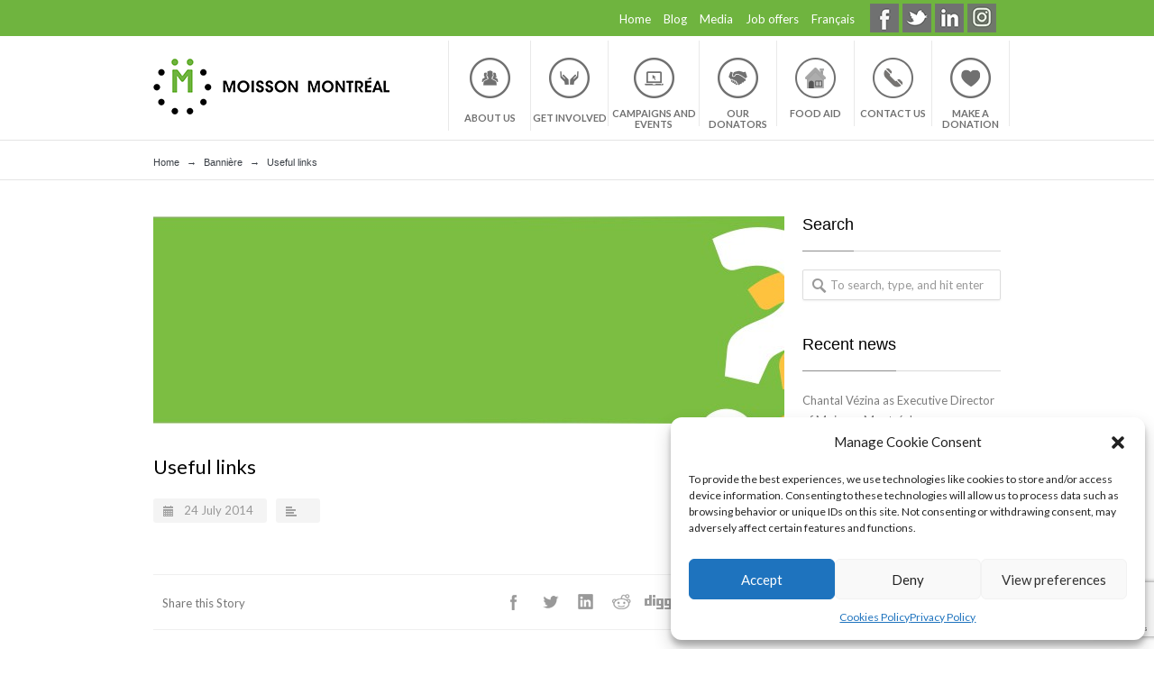

--- FILE ---
content_type: text/html; charset=UTF-8
request_url: https://www.moissonmontreal.org/en/banniere/useful-links/
body_size: 19316
content:
<!DOCTYPE html>
<!--[if lt IE 7 ]><html class="ie ie6" lang="en"> <![endif]-->
<!--[if IE 7 ]><html class="ie ie7" lang="en"> <![endif]-->
<!--[if IE 8 ]><html class="ie ie8" lang="en"> <![endif]-->
<!--[if (gte IE 9)|!(IE)]><!--><html lang="en-US"> <!--<![endif]-->
<head>	<!-- Google Tag Manager -->
	<script>(function(w,d,s,l,i){w[l]=w[l]||[];w[l].push({'gtm.start':
	new Date().getTime(),event:'gtm.js'});var f=d.getElementsByTagName(s)[0],
	j=d.createElement(s),dl=l!='dataLayer'?'&l='+l:'';j.async=true;j.src=
	'https://www.googletagmanager.com/gtm.js?id='+i+dl;f.parentNode.insertBefore(j,f);
	})(window,document,'script','dataLayer','GTM-KCV5PKW');</script>
	<!-- End Google Tag Manager -->

<!-- Basic Page Needs
========================================================= -->
<meta charset="UTF-8">



<!--[if lt IE 9]>
	<script src="http://html5shim.googlecode.com/svn/trunk/html5.js"></script>
<![endif]-->


<!-- Mobile Specific Metas & Favicons
========================================================= -->
<meta name="viewport" content="width=device-width, initial-scale=1.0, maximum-scale=1.0">
<link rel="shortcut icon" href="https://www.moissonmontreal.org/wp-content/uploads/2014/01/favicon.ico">





<!-- WordPress Stuff
========================================================= -->
<link rel="pingback" href="https://www.moissonmontreal.org/xmlrpc.php" />

<meta name='robots' content='index, follow, max-image-preview:large, max-snippet:-1, max-video-preview:-1' />
<link rel="alternate" hreflang="en-us" href="https://www.moissonmontreal.org/en/banniere/useful-links/" />
<link rel="alternate" hreflang="fr-fr" href="https://www.moissonmontreal.org/banniere/liens-utiles/" />
<link rel="alternate" hreflang="x-default" href="https://www.moissonmontreal.org/banniere/liens-utiles/" />

	<!-- This site is optimized with the Yoast SEO plugin v22.1 - https://yoast.com/wordpress/plugins/seo/ -->
	<title>Useful links - Moisson Montréal</title>
	<link rel="canonical" href="https://www.moissonmontreal.org/en/banniere/useful-links/" />
	<meta property="og:locale" content="en_US" />
	<meta property="og:type" content="article" />
	<meta property="og:title" content="Useful links - Moisson Montréal" />
	<meta property="og:url" content="https://www.moissonmontreal.org/en/banniere/useful-links/" />
	<meta property="og:site_name" content="Moisson Montréal" />
	<meta property="article:publisher" content="https://www.facebook.com/moissonmtl" />
	<meta property="og:image" content="https://www.moissonmontreal.org/wp-content/uploads/2014/01/banniere-interne-16.jpg" />
	<meta property="og:image:width" content="1920" />
	<meta property="og:image:height" content="230" />
	<meta property="og:image:type" content="image/jpeg" />
	<script type="application/ld+json" class="yoast-schema-graph">{"@context":"https://schema.org","@graph":[{"@type":"WebPage","@id":"https://www.moissonmontreal.org/en/banniere/useful-links/","url":"https://www.moissonmontreal.org/en/banniere/useful-links/","name":"Useful links - Moisson Montréal","isPartOf":{"@id":"https://www.moissonmontreal.org/en/#website"},"primaryImageOfPage":{"@id":"https://www.moissonmontreal.org/en/banniere/useful-links/#primaryimage"},"image":{"@id":"https://www.moissonmontreal.org/en/banniere/useful-links/#primaryimage"},"thumbnailUrl":"https://www.moissonmontreal.org/wp-content/uploads/2014/01/banniere-interne-16.jpg","datePublished":"2014-07-24T19:33:09+00:00","dateModified":"2014-07-24T19:33:09+00:00","inLanguage":"en-US","potentialAction":[{"@type":"ReadAction","target":["https://www.moissonmontreal.org/en/banniere/useful-links/"]}]},{"@type":"ImageObject","inLanguage":"en-US","@id":"https://www.moissonmontreal.org/en/banniere/useful-links/#primaryimage","url":"https://www.moissonmontreal.org/wp-content/uploads/2014/01/banniere-interne-16.jpg","contentUrl":"https://www.moissonmontreal.org/wp-content/uploads/2014/01/banniere-interne-16.jpg","width":1920,"height":230},{"@type":"WebSite","@id":"https://www.moissonmontreal.org/en/#website","url":"https://www.moissonmontreal.org/en/","name":"Moisson Montréal","description":"Un site utilisant WordPress","publisher":{"@id":"https://www.moissonmontreal.org/en/#organization"},"potentialAction":[{"@type":"SearchAction","target":{"@type":"EntryPoint","urlTemplate":"https://www.moissonmontreal.org/en/?s={search_term_string}"},"query-input":"required name=search_term_string"}],"inLanguage":"en-US"},{"@type":"Organization","@id":"https://www.moissonmontreal.org/en/#organization","name":"Moisson Montreal","url":"https://www.moissonmontreal.org/en/","logo":{"@type":"ImageObject","inLanguage":"en-US","@id":"https://www.moissonmontreal.org/en/#/schema/logo/image/","url":"https://www.moissonmontreal.org/wp-content/uploads/2021/11/image001_91b9dcf5-9abc-49c8-9c90-162d4223812f.png","contentUrl":"https://www.moissonmontreal.org/wp-content/uploads/2021/11/image001_91b9dcf5-9abc-49c8-9c90-162d4223812f.png","width":105,"height":137,"caption":"Moisson Montreal"},"image":{"@id":"https://www.moissonmontreal.org/en/#/schema/logo/image/"},"sameAs":["https://www.facebook.com/moissonmtl","https://twitter.com/MoissonMTL","https://instagram.com/moissonmontreal/","https://www.linkedin.com/company/moisson-montreal/","https://www.youtube.com/channel/UCy8FbjiuE6OMQbvdQTfNpZQ"]}]}</script>
	<!-- / Yoast SEO plugin. -->


<link rel='dns-prefetch' href='//netdna.bootstrapcdn.com' />
<link rel='dns-prefetch' href='//fonts.googleapis.com' />
<link rel='dns-prefetch' href='//use.fontawesome.com' />
<link rel="alternate" type="application/rss+xml" title="Moisson Montréal &raquo; Feed" href="https://www.moissonmontreal.org/en/feed/" />
<link rel="alternate" type="application/rss+xml" title="Moisson Montréal &raquo; Comments Feed" href="https://www.moissonmontreal.org/en/comments/feed/" />
<script type="text/javascript">
/* <![CDATA[ */
window._wpemojiSettings = {"baseUrl":"https:\/\/s.w.org\/images\/core\/emoji\/14.0.0\/72x72\/","ext":".png","svgUrl":"https:\/\/s.w.org\/images\/core\/emoji\/14.0.0\/svg\/","svgExt":".svg","source":{"concatemoji":"https:\/\/www.moissonmontreal.org\/wp-includes\/js\/wp-emoji-release.min.js?ver=aaec32ffec9cd892f3fdaa55de06bc01"}};
/*! This file is auto-generated */
!function(i,n){var o,s,e;function c(e){try{var t={supportTests:e,timestamp:(new Date).valueOf()};sessionStorage.setItem(o,JSON.stringify(t))}catch(e){}}function p(e,t,n){e.clearRect(0,0,e.canvas.width,e.canvas.height),e.fillText(t,0,0);var t=new Uint32Array(e.getImageData(0,0,e.canvas.width,e.canvas.height).data),r=(e.clearRect(0,0,e.canvas.width,e.canvas.height),e.fillText(n,0,0),new Uint32Array(e.getImageData(0,0,e.canvas.width,e.canvas.height).data));return t.every(function(e,t){return e===r[t]})}function u(e,t,n){switch(t){case"flag":return n(e,"\ud83c\udff3\ufe0f\u200d\u26a7\ufe0f","\ud83c\udff3\ufe0f\u200b\u26a7\ufe0f")?!1:!n(e,"\ud83c\uddfa\ud83c\uddf3","\ud83c\uddfa\u200b\ud83c\uddf3")&&!n(e,"\ud83c\udff4\udb40\udc67\udb40\udc62\udb40\udc65\udb40\udc6e\udb40\udc67\udb40\udc7f","\ud83c\udff4\u200b\udb40\udc67\u200b\udb40\udc62\u200b\udb40\udc65\u200b\udb40\udc6e\u200b\udb40\udc67\u200b\udb40\udc7f");case"emoji":return!n(e,"\ud83e\udef1\ud83c\udffb\u200d\ud83e\udef2\ud83c\udfff","\ud83e\udef1\ud83c\udffb\u200b\ud83e\udef2\ud83c\udfff")}return!1}function f(e,t,n){var r="undefined"!=typeof WorkerGlobalScope&&self instanceof WorkerGlobalScope?new OffscreenCanvas(300,150):i.createElement("canvas"),a=r.getContext("2d",{willReadFrequently:!0}),o=(a.textBaseline="top",a.font="600 32px Arial",{});return e.forEach(function(e){o[e]=t(a,e,n)}),o}function t(e){var t=i.createElement("script");t.src=e,t.defer=!0,i.head.appendChild(t)}"undefined"!=typeof Promise&&(o="wpEmojiSettingsSupports",s=["flag","emoji"],n.supports={everything:!0,everythingExceptFlag:!0},e=new Promise(function(e){i.addEventListener("DOMContentLoaded",e,{once:!0})}),new Promise(function(t){var n=function(){try{var e=JSON.parse(sessionStorage.getItem(o));if("object"==typeof e&&"number"==typeof e.timestamp&&(new Date).valueOf()<e.timestamp+604800&&"object"==typeof e.supportTests)return e.supportTests}catch(e){}return null}();if(!n){if("undefined"!=typeof Worker&&"undefined"!=typeof OffscreenCanvas&&"undefined"!=typeof URL&&URL.createObjectURL&&"undefined"!=typeof Blob)try{var e="postMessage("+f.toString()+"("+[JSON.stringify(s),u.toString(),p.toString()].join(",")+"));",r=new Blob([e],{type:"text/javascript"}),a=new Worker(URL.createObjectURL(r),{name:"wpTestEmojiSupports"});return void(a.onmessage=function(e){c(n=e.data),a.terminate(),t(n)})}catch(e){}c(n=f(s,u,p))}t(n)}).then(function(e){for(var t in e)n.supports[t]=e[t],n.supports.everything=n.supports.everything&&n.supports[t],"flag"!==t&&(n.supports.everythingExceptFlag=n.supports.everythingExceptFlag&&n.supports[t]);n.supports.everythingExceptFlag=n.supports.everythingExceptFlag&&!n.supports.flag,n.DOMReady=!1,n.readyCallback=function(){n.DOMReady=!0}}).then(function(){return e}).then(function(){var e;n.supports.everything||(n.readyCallback(),(e=n.source||{}).concatemoji?t(e.concatemoji):e.wpemoji&&e.twemoji&&(t(e.twemoji),t(e.wpemoji)))}))}((window,document),window._wpemojiSettings);
/* ]]> */
</script>
<link rel='stylesheet' id='basic-css' href='https://www.moissonmontreal.org/wp-content/themes/inovado/framework/css/basic.css?ver=1' type='text/css' media='all' />
<link rel='stylesheet' id='headers-css' href='https://www.moissonmontreal.org/wp-content/themes/inovado/framework/css/headers.css?ver=1' type='text/css' media='all' />
<link rel='stylesheet' id='bootstrap-css' href='https://www.moissonmontreal.org/wp-content/themes/inovado/framework/css/bootstrap.css?ver=1' type='text/css' media='all' />
<link rel='stylesheet' id='shortcodes-css' href='https://www.moissonmontreal.org/wp-content/themes/inovado/framework/css/shortcodes.css?ver=1' type='text/css' media='all' />
<link rel='stylesheet' id='flexslider-css' href='https://www.moissonmontreal.org/wp-content/themes/inovado/framework/css/flexslider.css?ver=1' type='text/css' media='all' />
<link rel='stylesheet' id='prettyPhoto-css' href='https://www.moissonmontreal.org/wp-content/themes/inovado/framework/css/prettyPhoto.css?ver=1' type='text/css' media='all' />
<link rel='stylesheet' id='stylesheet-css' href='https://www.moissonmontreal.org/wp-content/themes/inovado/style.css?ver=1' type='text/css' media='all' />
<link rel='stylesheet' id='retina-css' href='https://www.moissonmontreal.org/wp-content/themes/inovado/framework/css/retina.css?ver=1' type='text/css' media='only screen and (-webkit-min-device-pixel-ratio: 2)' />
<link rel='stylesheet' id='skeleton-css' href='https://www.moissonmontreal.org/wp-content/themes/inovado/framework/css/skeleton.css?ver=1' type='text/css' media='all' />
<link rel='stylesheet' id='responsive-css' href='https://www.moissonmontreal.org/wp-content/themes/inovado/framework/css/responsive.css?ver=1' type='text/css' media='all' />
<style id='wp-emoji-styles-inline-css' type='text/css'>

	img.wp-smiley, img.emoji {
		display: inline !important;
		border: none !important;
		box-shadow: none !important;
		height: 1em !important;
		width: 1em !important;
		margin: 0 0.07em !important;
		vertical-align: -0.1em !important;
		background: none !important;
		padding: 0 !important;
	}
</style>
<link rel='stylesheet' id='wp-block-library-css' href='https://www.moissonmontreal.org/wp-includes/css/dist/block-library/style.min.css?ver=aaec32ffec9cd892f3fdaa55de06bc01' type='text/css' media='all' />
<style id='classic-theme-styles-inline-css' type='text/css'>
/*! This file is auto-generated */
.wp-block-button__link{color:#fff;background-color:#32373c;border-radius:9999px;box-shadow:none;text-decoration:none;padding:calc(.667em + 2px) calc(1.333em + 2px);font-size:1.125em}.wp-block-file__button{background:#32373c;color:#fff;text-decoration:none}
</style>
<style id='global-styles-inline-css' type='text/css'>
body{--wp--preset--color--black: #000000;--wp--preset--color--cyan-bluish-gray: #abb8c3;--wp--preset--color--white: #ffffff;--wp--preset--color--pale-pink: #f78da7;--wp--preset--color--vivid-red: #cf2e2e;--wp--preset--color--luminous-vivid-orange: #ff6900;--wp--preset--color--luminous-vivid-amber: #fcb900;--wp--preset--color--light-green-cyan: #7bdcb5;--wp--preset--color--vivid-green-cyan: #00d084;--wp--preset--color--pale-cyan-blue: #8ed1fc;--wp--preset--color--vivid-cyan-blue: #0693e3;--wp--preset--color--vivid-purple: #9b51e0;--wp--preset--gradient--vivid-cyan-blue-to-vivid-purple: linear-gradient(135deg,rgba(6,147,227,1) 0%,rgb(155,81,224) 100%);--wp--preset--gradient--light-green-cyan-to-vivid-green-cyan: linear-gradient(135deg,rgb(122,220,180) 0%,rgb(0,208,130) 100%);--wp--preset--gradient--luminous-vivid-amber-to-luminous-vivid-orange: linear-gradient(135deg,rgba(252,185,0,1) 0%,rgba(255,105,0,1) 100%);--wp--preset--gradient--luminous-vivid-orange-to-vivid-red: linear-gradient(135deg,rgba(255,105,0,1) 0%,rgb(207,46,46) 100%);--wp--preset--gradient--very-light-gray-to-cyan-bluish-gray: linear-gradient(135deg,rgb(238,238,238) 0%,rgb(169,184,195) 100%);--wp--preset--gradient--cool-to-warm-spectrum: linear-gradient(135deg,rgb(74,234,220) 0%,rgb(151,120,209) 20%,rgb(207,42,186) 40%,rgb(238,44,130) 60%,rgb(251,105,98) 80%,rgb(254,248,76) 100%);--wp--preset--gradient--blush-light-purple: linear-gradient(135deg,rgb(255,206,236) 0%,rgb(152,150,240) 100%);--wp--preset--gradient--blush-bordeaux: linear-gradient(135deg,rgb(254,205,165) 0%,rgb(254,45,45) 50%,rgb(107,0,62) 100%);--wp--preset--gradient--luminous-dusk: linear-gradient(135deg,rgb(255,203,112) 0%,rgb(199,81,192) 50%,rgb(65,88,208) 100%);--wp--preset--gradient--pale-ocean: linear-gradient(135deg,rgb(255,245,203) 0%,rgb(182,227,212) 50%,rgb(51,167,181) 100%);--wp--preset--gradient--electric-grass: linear-gradient(135deg,rgb(202,248,128) 0%,rgb(113,206,126) 100%);--wp--preset--gradient--midnight: linear-gradient(135deg,rgb(2,3,129) 0%,rgb(40,116,252) 100%);--wp--preset--font-size--small: 13px;--wp--preset--font-size--medium: 20px;--wp--preset--font-size--large: 36px;--wp--preset--font-size--x-large: 42px;--wp--preset--spacing--20: 0.44rem;--wp--preset--spacing--30: 0.67rem;--wp--preset--spacing--40: 1rem;--wp--preset--spacing--50: 1.5rem;--wp--preset--spacing--60: 2.25rem;--wp--preset--spacing--70: 3.38rem;--wp--preset--spacing--80: 5.06rem;--wp--preset--shadow--natural: 6px 6px 9px rgba(0, 0, 0, 0.2);--wp--preset--shadow--deep: 12px 12px 50px rgba(0, 0, 0, 0.4);--wp--preset--shadow--sharp: 6px 6px 0px rgba(0, 0, 0, 0.2);--wp--preset--shadow--outlined: 6px 6px 0px -3px rgba(255, 255, 255, 1), 6px 6px rgba(0, 0, 0, 1);--wp--preset--shadow--crisp: 6px 6px 0px rgba(0, 0, 0, 1);}:where(.is-layout-flex){gap: 0.5em;}:where(.is-layout-grid){gap: 0.5em;}body .is-layout-flow > .alignleft{float: left;margin-inline-start: 0;margin-inline-end: 2em;}body .is-layout-flow > .alignright{float: right;margin-inline-start: 2em;margin-inline-end: 0;}body .is-layout-flow > .aligncenter{margin-left: auto !important;margin-right: auto !important;}body .is-layout-constrained > .alignleft{float: left;margin-inline-start: 0;margin-inline-end: 2em;}body .is-layout-constrained > .alignright{float: right;margin-inline-start: 2em;margin-inline-end: 0;}body .is-layout-constrained > .aligncenter{margin-left: auto !important;margin-right: auto !important;}body .is-layout-constrained > :where(:not(.alignleft):not(.alignright):not(.alignfull)){max-width: var(--wp--style--global--content-size);margin-left: auto !important;margin-right: auto !important;}body .is-layout-constrained > .alignwide{max-width: var(--wp--style--global--wide-size);}body .is-layout-flex{display: flex;}body .is-layout-flex{flex-wrap: wrap;align-items: center;}body .is-layout-flex > *{margin: 0;}body .is-layout-grid{display: grid;}body .is-layout-grid > *{margin: 0;}:where(.wp-block-columns.is-layout-flex){gap: 2em;}:where(.wp-block-columns.is-layout-grid){gap: 2em;}:where(.wp-block-post-template.is-layout-flex){gap: 1.25em;}:where(.wp-block-post-template.is-layout-grid){gap: 1.25em;}.has-black-color{color: var(--wp--preset--color--black) !important;}.has-cyan-bluish-gray-color{color: var(--wp--preset--color--cyan-bluish-gray) !important;}.has-white-color{color: var(--wp--preset--color--white) !important;}.has-pale-pink-color{color: var(--wp--preset--color--pale-pink) !important;}.has-vivid-red-color{color: var(--wp--preset--color--vivid-red) !important;}.has-luminous-vivid-orange-color{color: var(--wp--preset--color--luminous-vivid-orange) !important;}.has-luminous-vivid-amber-color{color: var(--wp--preset--color--luminous-vivid-amber) !important;}.has-light-green-cyan-color{color: var(--wp--preset--color--light-green-cyan) !important;}.has-vivid-green-cyan-color{color: var(--wp--preset--color--vivid-green-cyan) !important;}.has-pale-cyan-blue-color{color: var(--wp--preset--color--pale-cyan-blue) !important;}.has-vivid-cyan-blue-color{color: var(--wp--preset--color--vivid-cyan-blue) !important;}.has-vivid-purple-color{color: var(--wp--preset--color--vivid-purple) !important;}.has-black-background-color{background-color: var(--wp--preset--color--black) !important;}.has-cyan-bluish-gray-background-color{background-color: var(--wp--preset--color--cyan-bluish-gray) !important;}.has-white-background-color{background-color: var(--wp--preset--color--white) !important;}.has-pale-pink-background-color{background-color: var(--wp--preset--color--pale-pink) !important;}.has-vivid-red-background-color{background-color: var(--wp--preset--color--vivid-red) !important;}.has-luminous-vivid-orange-background-color{background-color: var(--wp--preset--color--luminous-vivid-orange) !important;}.has-luminous-vivid-amber-background-color{background-color: var(--wp--preset--color--luminous-vivid-amber) !important;}.has-light-green-cyan-background-color{background-color: var(--wp--preset--color--light-green-cyan) !important;}.has-vivid-green-cyan-background-color{background-color: var(--wp--preset--color--vivid-green-cyan) !important;}.has-pale-cyan-blue-background-color{background-color: var(--wp--preset--color--pale-cyan-blue) !important;}.has-vivid-cyan-blue-background-color{background-color: var(--wp--preset--color--vivid-cyan-blue) !important;}.has-vivid-purple-background-color{background-color: var(--wp--preset--color--vivid-purple) !important;}.has-black-border-color{border-color: var(--wp--preset--color--black) !important;}.has-cyan-bluish-gray-border-color{border-color: var(--wp--preset--color--cyan-bluish-gray) !important;}.has-white-border-color{border-color: var(--wp--preset--color--white) !important;}.has-pale-pink-border-color{border-color: var(--wp--preset--color--pale-pink) !important;}.has-vivid-red-border-color{border-color: var(--wp--preset--color--vivid-red) !important;}.has-luminous-vivid-orange-border-color{border-color: var(--wp--preset--color--luminous-vivid-orange) !important;}.has-luminous-vivid-amber-border-color{border-color: var(--wp--preset--color--luminous-vivid-amber) !important;}.has-light-green-cyan-border-color{border-color: var(--wp--preset--color--light-green-cyan) !important;}.has-vivid-green-cyan-border-color{border-color: var(--wp--preset--color--vivid-green-cyan) !important;}.has-pale-cyan-blue-border-color{border-color: var(--wp--preset--color--pale-cyan-blue) !important;}.has-vivid-cyan-blue-border-color{border-color: var(--wp--preset--color--vivid-cyan-blue) !important;}.has-vivid-purple-border-color{border-color: var(--wp--preset--color--vivid-purple) !important;}.has-vivid-cyan-blue-to-vivid-purple-gradient-background{background: var(--wp--preset--gradient--vivid-cyan-blue-to-vivid-purple) !important;}.has-light-green-cyan-to-vivid-green-cyan-gradient-background{background: var(--wp--preset--gradient--light-green-cyan-to-vivid-green-cyan) !important;}.has-luminous-vivid-amber-to-luminous-vivid-orange-gradient-background{background: var(--wp--preset--gradient--luminous-vivid-amber-to-luminous-vivid-orange) !important;}.has-luminous-vivid-orange-to-vivid-red-gradient-background{background: var(--wp--preset--gradient--luminous-vivid-orange-to-vivid-red) !important;}.has-very-light-gray-to-cyan-bluish-gray-gradient-background{background: var(--wp--preset--gradient--very-light-gray-to-cyan-bluish-gray) !important;}.has-cool-to-warm-spectrum-gradient-background{background: var(--wp--preset--gradient--cool-to-warm-spectrum) !important;}.has-blush-light-purple-gradient-background{background: var(--wp--preset--gradient--blush-light-purple) !important;}.has-blush-bordeaux-gradient-background{background: var(--wp--preset--gradient--blush-bordeaux) !important;}.has-luminous-dusk-gradient-background{background: var(--wp--preset--gradient--luminous-dusk) !important;}.has-pale-ocean-gradient-background{background: var(--wp--preset--gradient--pale-ocean) !important;}.has-electric-grass-gradient-background{background: var(--wp--preset--gradient--electric-grass) !important;}.has-midnight-gradient-background{background: var(--wp--preset--gradient--midnight) !important;}.has-small-font-size{font-size: var(--wp--preset--font-size--small) !important;}.has-medium-font-size{font-size: var(--wp--preset--font-size--medium) !important;}.has-large-font-size{font-size: var(--wp--preset--font-size--large) !important;}.has-x-large-font-size{font-size: var(--wp--preset--font-size--x-large) !important;}
.wp-block-navigation a:where(:not(.wp-element-button)){color: inherit;}
:where(.wp-block-post-template.is-layout-flex){gap: 1.25em;}:where(.wp-block-post-template.is-layout-grid){gap: 1.25em;}
:where(.wp-block-columns.is-layout-flex){gap: 2em;}:where(.wp-block-columns.is-layout-grid){gap: 2em;}
.wp-block-pullquote{font-size: 1.5em;line-height: 1.6;}
</style>
<link rel='stylesheet' id='wpml-blocks-css' href='https://www.moissonmontreal.org/wp-content/plugins/sitepress-multilingual-cms/dist/css/blocks/styles.css?ver=4.6.3' type='text/css' media='all' />
<link rel='stylesheet' id='contact-form-7-css' href='https://www.moissonmontreal.org/wp-content/plugins/contact-form-7/includes/css/styles.css?ver=5.9.4' type='text/css' media='all' />
<link rel='stylesheet' id='finalTilesGallery_stylesheet-css' href='https://www.moissonmontreal.org/wp-content/plugins/final-tiles-grid-gallery-lite/scripts/ftg.css?ver=3.5.8' type='text/css' media='all' />
<link rel='stylesheet' id='fontawesome_stylesheet-css' href='//netdna.bootstrapcdn.com/font-awesome/4.7.0/css/font-awesome.css?ver=aaec32ffec9cd892f3fdaa55de06bc01' type='text/css' media='all' />
<link rel='stylesheet' id='rs-plugin-settings-css' href='https://www.moissonmontreal.org/wp-content/plugins/revslider/public/assets/css/settings.css?ver=5.3.0.2' type='text/css' media='all' />
<style id='rs-plugin-settings-inline-css' type='text/css'>
.tp-caption a{color:#2da0ce;text-shadow:none;-webkit-transition:all 0.2s ease-out;-moz-transition:all 0.2s ease-out;-o-transition:all 0.2s ease-out;-ms-transition:all 0.2s ease-out}.tp-caption a:hover{color:#666666}
</style>
<link rel='stylesheet' id='wpos-slick-style-css' href='https://www.moissonmontreal.org/wp-content/plugins/wp-logo-showcase-responsive-slider-slider/assets/css/slick.css?ver=3.7' type='text/css' media='all' />
<link rel='stylesheet' id='wpls-public-style-css' href='https://www.moissonmontreal.org/wp-content/plugins/wp-logo-showcase-responsive-slider-slider/assets/css/wpls-public.css?ver=3.7' type='text/css' media='all' />
<link rel='stylesheet' id='wpml-legacy-dropdown-0-css' href='//www.moissonmontreal.org/wp-content/plugins/sitepress-multilingual-cms/templates/language-switchers/legacy-dropdown/style.min.css?ver=1' type='text/css' media='all' />
<style id='wpml-legacy-dropdown-0-inline-css' type='text/css'>
.wpml-ls-statics-shortcode_actions, .wpml-ls-statics-shortcode_actions .wpml-ls-sub-menu, .wpml-ls-statics-shortcode_actions a {border-color:#cdcdcd;}.wpml-ls-statics-shortcode_actions a {color:#444444;background-color:#ffffff;}.wpml-ls-statics-shortcode_actions a:hover,.wpml-ls-statics-shortcode_actions a:focus {color:#000000;background-color:#eeeeee;}.wpml-ls-statics-shortcode_actions .wpml-ls-current-language>a {color:#444444;background-color:#ffffff;}.wpml-ls-statics-shortcode_actions .wpml-ls-current-language:hover>a, .wpml-ls-statics-shortcode_actions .wpml-ls-current-language>a:focus {color:#000000;background-color:#eeeeee;}
</style>
<link rel='stylesheet' id='cmplz-general-css' href='https://www.moissonmontreal.org/wp-content/plugins/complianz-gdpr/assets/css/cookieblocker.min.css?ver=1715090217' type='text/css' media='all' />
<link rel='stylesheet' id='options_typography_Lato:400,700-css' href='https://fonts.googleapis.com/css?family=Lato:400,700' type='text/css' media='all' />
<link rel='stylesheet' id='custom-style-css' href='https://www.moissonmontreal.org/wp-content/themes/inovado/framework/css/custom_script.css?ver=aaec32ffec9cd892f3fdaa55de06bc01' type='text/css' media='all' />
<style id='custom-style-inline-css' type='text/css'>

        	
        	body{ font-family: Lato, Arial, Helvetica, sans-serif; font-size: 13px; font-weight: normal; color: #444444; }

			h1{ font-family: Lato, Arial, Helvetica, sans-serif; font-size: 28px; font-weight: normal; color: #666666; }
			h2{ font-family: Lato, Arial, Helvetica, sans-serif; font-size: 15px; font-weight: bold; color: #000000; }
			h3{ font-family: Lato, Arial, Helvetica, sans-serif; font-size: 18px; font-weight: bold; color: #000000; }
			h4{ font-family: Lato, Arial, Helvetica, sans-serif; font-size: 16px; font-weight: normal; color: #666666; }
			h5{ font-family: Lato, Arial, Helvetica, sans-serif; font-size: 15px; font-weight: normal; color: #666666; }
			h6{ font-family: Lato, Arial, Helvetica, sans-serif; font-size: 25px; font-weight: normal; color: #6fb43f; }

			h1 a, h2 a, h3 a, h4 a, h5 a, h6 a, h1 a:visited, h2 a:visited, h3 a:visited, h4 a:visited, h5 a:visited, h6 a:visited  { font-weight: inherit; color: inherit; }

			h1 a:hover, h2 a:hover, h3 a:hover, h4 a:hover, h5 a:hover, h6 a:hover, a:hover h1, a:hover h2, a:hover h3, a:hover h4, a:hover h5, a:hover h6 { color: #666666; }

			.callus{ font-family: arial, Arial, Helvetica, sans-serif; font-size: 11px; font-weight: normal; color: #ffffff !important; }

			a, a:visited{ color: #6fb43f; }
			a:hover, a:focus{ color: #666666; }
			#infobar{ position: fixed; }

			#topbar{ background: #6fb43f; border-bottom: 1px solid #6fb43f; }
			#topbar .callus { color: #ffffff; }
			#topbar .callus a { color: #ffffff; }
			#topbar .callus a:hover { color: #333333; }

			.header{ background: #ffffff; }
			.header .slogan{ font-family: arial, Arial, Helvetica, sans-serif; font-size: 13px; font-weight: normal; color: #666666; }

			/* Header V1 ------------------------------------------------------------------------ */  

			#header { height: 115px; }
			#header .logo{ margin-top: 25px; }
			#header .select-menu{ background: #ffffff }

			#header #navigation ul#nav > li { height: 115px; }
			#header #navigation ul#nav > li > a { height: 112px; line-height: 112px; }
			#header #navigation ul#nav li .sub-menu{ top: 112px; }
			#header #header-searchform{ margin-top: 29px; }
			#header #header-cart{ margin-top: 29px; }

			#header #navigation ul#nav > li > a { font-family: Lato, Arial, Helvetica, sans-serif; font-size: 15px; font-weight: bold; color: #000000; }
			#header #navigation ul#nav > li > a:hover { color: #6fb43f; border-color: #6fb43f; }
			#header #navigation ul#nav > li.current-menu-item > a,
			#header #navigation ul#nav > li.current-menu-item > a:hover,
			#header #navigation ul#nav > li.current-page-ancestor > a,
			#header #navigation ul#nav > li.current-page-ancestor > a:hover,
			#header #navigation ul#nav > li.current-menu-ancestor > a,
			#header #navigation ul#nav > li.current-menu-ancestor > a:hover,
			#header #navigation ul#nav > li.current-menu-parent > a,
			#header #navigation ul#nav > li.current-menu-parent > a:hover,
			#header #navigation ul#nav > li.current_page_ancestor > a,
			#header #navigation ul#nav > li.current_page_ancestor > a:hover { color: #6fb43f; border-color: #6fb43f; }

			/* Header V2 ------------------------------------------------------------------------ */  

			#header-v2 .header-v2-container{ height: 90px; }
			#header-v2 .logo{ margin-top: 33px; }
			#header-v2 #header-searchform{ margin-top: 28px; }
			#header-v2 #header-cart{ margin-top: 28px; }
			#header-v2 .slogan{ margin-top: 33px; }
			#header-v2 #navigation .sub-menu{ top: 41px; }

			#header-v2 #navigation ul#nav > li > a { font-family: Lato, Arial, Helvetica, sans-serif; font-size: 15px; font-weight: bold; color: #000000; }
			#header-v2 #navigation ul#nav > li > a:hover { color: #6fb43f; border-color: #6fb43f; }
			#header-v2 #navigation ul#nav > li.current-menu-item > a,
			#header-v2 #navigation ul#nav > li.current-menu-item > a:hover,
			#header-v2 #navigation ul#nav > li.current-page-ancestor > a,
			#header-v2 #navigation ul#nav > li.current-page-ancestor > a:hover,
			#header-v2 #navigation ul#nav > li.current-menu-ancestor > a,
			#header-v2 #navigation ul#nav > li.current-menu-ancestor > a:hover,
			#header-v2 #navigation ul#nav > li.current-menu-parent > a,
			#header-v2 #navigation ul#nav > li.current-menu-parent > a:hover,
			#header-v2 #navigation ul#nav > li.current_page_ancestor > a,
			#header-v2 #navigation ul#nav > li.current_page_ancestor > a:hover { color: #6fb43f; border-color: #6fb43f; }

			#header-v2 #navigation ul#nav > li.current-menu-item > a:after,
			#header-v2 #navigation ul#nav > li.current-page-ancestor > a:after,
			#header-v2 #navigation ul#nav > li.current-menu-ancestor > a:after,
			#header-v2 #navigation ul#nav > li.current-menu-parent > a:after,
			#header-v2 #navigation ul#nav > li.current_page_ancestor > a:after{
				border-color: #6fb43f transparent transparent transparent;
			}

			/* Header V3 ------------------------------------------------------------------------ */  

			#header-v3 { height: 90px; }
			#header-v3 .logo{ margin-top: 33px; }
			#header-v3 #navigation ul{ margin-top: 26px; }
			#header-v3 #header-searchform{ margin-top: 30px; }
			#header-v3 #header-cart{ margin-top: 30px; }
			#header-v3 #navigation .sub-menu{ top: 37px; }

			#header-v3 #navigation ul#nav > li > a { font-family: Lato, Arial, Helvetica, sans-serif; font-size: 15px; font-weight: bold; color: #000000; background: #ffffff; }

			#header-v3 #navigation ul#nav > li > a:hover, 
			#header-v3 #navigation ul#nav > li.sfHover > a  { background: #6fb43f; }

			#header-v3 #navigation ul#nav > li.current-menu-item > a,
			#header-v3 #navigation ul#nav > li.current-menu-item > a:hover,
			#header-v3 #navigation ul#nav > li.current-page-ancestor > a,
			#header-v3 #navigation ul#nav > li.current-page-ancestor > a:hover,
			#header-v3 #navigation ul#nav > li.current-menu-ancestor > a,
			#header-v3 #navigation ul#nav > li.current-menu-ancestor > a:hover,
			#header-v3 #navigation ul#nav > li.current-menu-parent > a,
			#header-v3 #navigation ul#nav > li.current-menu-parent > a:hover,
			#header-v3 #navigation ul#nav > li.current_page_ancestor > a,
			#header-v3 #navigation ul#nav > li.current_page_ancestor > a:hover { background: #6fb43f; }

			/* Header V4 ------------------------------------------------------------------------ */  

			#header-v4 .header-v4-container{ height: 90px; }
			#header-v4 .logo{ margin-top: 33px; }
			#header-v4 #header-searchform{ margin-top: 28px; }
			#header-v4 #header-cart{ margin-top: 28px; }
			#header-v4 .slogan{ margin-top: 33px; }
			#header-v4 #navigation .sub-menu{ top: 41px; }

			#header-v4 #navigation{ background: #555555; }
			#header-v4 #navigation ul#nav > li > a { font-family: Lato, Arial, Helvetica, sans-serif; font-size: 15px; font-weight: bold; color: #000000; }

			#header-v4 #navigation ul#nav > li > a:hover, 
			#header-v4 #navigation ul#nav > li.sfHover > a { background: #6fb43f; }

			#header-v4 #navigation ul#nav > li.current-menu-item > a,
			#header-v4 #navigation ul#nav > li.current-menu-item > a:hover,
			#header-v4 #navigation ul#nav > li.current-page-ancestor > a,
			#header-v4 #navigation ul#nav > li.current-page-ancestor > a:hover,
			#header-v4 #navigation ul#nav > li.current-menu-ancestor > a,
			#header-v4 #navigation ul#nav > li.current-menu-ancestor > a:hover,
			#header-v4 #navigation ul#nav > li.current-menu-parent > a,
			#header-v4 #navigation ul#nav > li.current-menu-parent > a:hover,
			#header-v4 #navigation ul#nav > li.current_page_ancestor > a,
			#header-v4 #navigation ul#nav > li.current_page_ancestor > a:hover { background: #6fb43f; }

			/* Header V5 ------------------------------------------------------------------------ */  

			#header-v5 .header-v5-container{ height: 107px; }
			#header-v5 .logo{ margin-top: 33px; }
			#header-v5 .slogan{ margin-top: 4px; }
			#header-v5 #navigation .sub-menu{ top: 41px; }

			#header-v5 #navigation ul#nav > li > a { font-family: Lato, Arial, Helvetica, sans-serif; font-size: 15px; font-weight: bold; color: #000000; }

			#header-v5 #navigation ul#nav > li > a:hover { color: #6fb43f; }
			        
			#header-v5 #navigation ul#nav > li.current-menu-item > a,
			#header-v5 #navigation ul#nav > li.current-menu-item > a:hover,
			#header-v5 #navigation ul#nav > li.current-page-ancestor > a,
			#header-v5 #navigation ul#nav > li.current-page-ancestor > a:hover,
			#header-v5 #navigation ul#nav > li.current-menu-ancestor > a,
			#header-v5 #navigation ul#nav > li.current-menu-ancestor > a:hover,
			#header-v5 #navigation ul#nav > li.current-menu-parent > a,
			#header-v5 #navigation ul#nav > li.current-menu-parent > a:hover,
			#header-v5 #navigation ul#nav > li.current_page_ancestor > a,
			#header-v5 #navigation ul#nav > li.current_page_ancestor > a:hover { color: #6fb43f; border-color:#6fb43f; }

			/* Header V6 ------------------------------------------------------------------------ */  

			#header-v6 { height: 115px; }
			#header-v6 .logo{ margin-top: 25px; }
			#header-v6 .select-menu{ background: #ffffff }

			#header-v6 #navigation ul#nav > li { height: 115px; }
			#header-v6 #navigation ul#nav > li > a { height: 112px; line-height: 112px; }
			#header-v6 #navigation .sub-menu{ top: 112px !important; }
			#header-v6 #header-searchform{ margin-top: 29px; }
			#header-v6 #header-cart{ margin-top: 29px; }

			#header-v6 #navigation ul#nav > li > a { font-family: Lato, Arial, Helvetica, sans-serif; font-size: 15px; font-weight: bold; color: #000000; }
			#header-v6 #navigation ul#nav > li > a:hover { color: #6fb43f; border-color: #6fb43f; }
			#header-v6 #navigation ul#nav > li.current-menu-item > a,
			#header-v6 #navigation ul#nav > li.current-menu-item > a:hover,
			#header-v6 #navigation ul#nav > li.current-page-ancestor > a,
			#header-v6 #navigation ul#nav > li.current-page-ancestor > a:hover,
			#header-v6 #navigation ul#nav > li.current-menu-ancestor > a,
			#header-v6 #navigation ul#nav > li.current-menu-ancestor > a:hover,
			#header-v6 #navigation ul#nav > li.current-menu-parent > a,
			#header-v6 #navigation ul#nav > li.current-menu-parent > a:hover,
			#header-v6 #navigation ul#nav > li.current_page_ancestor > a,
			#header-v6 #navigation ul#nav > li.current_page_ancestor > a:hover { color: #6fb43f; border-color: #6fb43f; }

			#header-v6.header-megamenu #navigation > ul#nav > li.megamenu > ul > li{ border-color: #a5a5a5 !important; }
			#header-v6.header-megamenu #navigation .sub-menu ul li a,
			#header-v6.header-megamenu #navigation .sub-menu li a{ border-color: #a5a5a5 !important; }

			#navigation ul#nav > li.current-menu-item > a,
			#navigation ul#nav > li.current-page-ancestor > a,
			#navigation ul#nav > li.current-page-parent > a{ font-weight: 600 !important; }

			/* Sub-Menu Navigation ------------------------------------------------------------------------ */ 

			html body #navigation .sub-menu{ background: #999999 !important; border-color: #555555 !important; }
			html body #navigation .sub-menu li a,
			html body #navigation .sub-menu li .sub-menu li a,
			html body #navigation .sub-menu li .sub-menu li .sub-menu li a { font-family: Lato, Arial, Helvetica, sans-serif !important; font-size: 13px !important; font-weight: normal !important; color: #dedede !important; }
			#navigation .sub-menu li{ border-color: #a5a5a5; }
			#navigation .sub-menu li a:hover,
			#navigation .sub-menu li .sub-menu li a:hover,
			#navigation .sub-menu li.current-menu-item a,
			#navigation .sub-menu li.current-menu-item a:hover,
			#navigation .sub-menu li.current_page_item a,
			#navigation .sub-menu li.current_page_item a:hover { color: #ffffff !important; }

			#navigation ul#nav > li > ul > li:last-child > a:hover{ border:none !important; }

			#title {
				background: #FFFFFF;
			    background-image: linear-gradient(bottom, #FAFAFA 0%, #FFFFFF 100%);
			    background-image: -o-linear-gradient(bottom, #FAFAFA 0%, #FFFFFF 100%);
			    background-image: -moz-linear-gradient(bottom, #FAFAFA 0%, #FFFFFF 100%);
			    background-image: -webkit-linear-gradient(bottom, #FAFAFA 0%, #FFFFFF 100%);
			    background-image: -ms-linear-gradient(bottom, #FAFAFA 0%, #FFFFFF 100%);
			    border-bottom: 1px solid #e4e4e4;
			    border-top: 1px solid #e4e4e4;
			}
			#title h1 { font-family: arial, Arial, Helvetica, sans-serif; font-size: 18px; font-weight: normal; color: #666666; }
			#title h2 { font-family: arial, Arial, Helvetica, sans-serif; font-size: 15px; font-weight: normal; color: #aaaaaa; }
			#title #breadcrumbs { color: #aaaaaa; }
			#title #breadcrumbs a { color: #aaaaaa; }
			#title #breadcrumbs a:hover { color: #6fb43f; }

			#alt-title h1 { background:#6fb43f; font-family: arial, Arial, Helvetica, sans-serif; font-size: 18px; font-weight: normal; color: #ffffff;  }
			#alt-title h2 { background:#ffffff; font-family: arial, Arial, Helvetica, sans-serif; font-size: 15px; font-weight: normal; color: #999999; }
			#alt-breadcrumbs, #no-title { background:#ffffff; border-bottom: 1px solid #e4e4e4; color: #999999; }
			#alt-title .grid{ opacity: 0.8; }
			#no-title  #breadcrumbs{ color: #999999; }
			#alt-breadcrumbs a, #no-title #breadcrumbs a { color: #999999; }
			#alt-breadcrumbs a:hover, #no-title #breadcrumbs a:hover { color: #6fb43f; }

			#alt-title-2 h1 { font-family: arial, Arial, Helvetica, sans-serif; font-size: 18px; font-weight: bold; color: #666666; }
			#alt-title-2 { background-color: #efef; border-top:1px solid #e4e4e4; border-bottom:1px solid #e4e4e4; }

			#alt-title-2 #breadcrumbs, #alt-title-2 #breadcrumbs a{ color: #999999; }
			#alt-title-2 #breadcrumbs a:hover{ color: #6fb43f; }

			#sidebar .widget h3 { font-family: arial, Arial, Helvetica, sans-serif; font-size: 15px; font-weight: bold; color: #666666; }
  

			/* Twitter Bar ------------------------------------------------------------------------ */ 
	
			#twitterbar { font-family: arial, Arial, Helvetica, sans-serif; font-size: 13px; font-weight: normal; color: #ffffff; background: #6fb43f; }
			#twitterbar .twitterpost a { color: #ffffff; }

			/* Footer ------------------------------------------------------------------------ */  
	
			#footer{ border-top: 1px solid #ffffff; }  
			#footer, #infobar { border-top-color: #ffffff; background: #ffffff; color:#898989; }
			#footer a, #infobar a{ color:#999999; }
			#footer a:hover, #infobar a:hover{ color:#545454; }
			#footer .widget h3, #infobar .widget h3 { font-family: Lato, Arial, Helvetica, sans-serif; font-size: 15px; font-weight: bold !important; color: #000000 !important; border-bottom:1px solid #cfcfcf; }
			#infobar .no-widgets{ color:#898989; }

			/* Copyright ------------------------------------------------------------------------ */  
	        
			#copyright { background: #222222; color: #777777; }
			#copyright a { color: #888888; }
			#copyright a:hover { color: #ffffff; }

			/* Forms ------------------------------------------------------------------------ */  
	    
			input[type='text'], input[type='password'], input[type='email'], textarea, select, button, input[type='submit'], input[type='reset'], input[type='button'] { font-family: Lato, Arial, Helvetica, sans-serif; font-size: 13px; }
	    
			/* Accent Color ------------------------------------------------------------------------ */ 
	
			::selection { background: #6fb43f }
			::-moz-selection { background: #6fb43f }
			.highlight { color: #6fb43f }
			.post-icon { background: #6fb43f }
			.single .post-tags a:hover { background: #6fb43f; border-color: #6fb43f; }
			#pagination a:hover { border-color: #6fb43f; background: #6fb43f; }
			#filters ul li a:hover { color: #6fb43f }
			#filters ul li a.active { color: #6fb43f }
			.portfolio-item:hover .portfolio-title { background: #6fb43f; border-color: #6fb43f; }
			.projects-nav a:hover,
			.post-navigation a:hover { background-color: #6fb43f }
			.sidenav li a:hover, .widget_wp_nav_menu_desc li a:hover { color: #6fb43f }
			.sidenav li.current_page_item a, .widget_wp_nav_menu_desc li.current_page_item a { border-left-color: #6fb43f; color: #6fb43f; }
			.sidenav li.current_page_item a, .sidenav li.current_page_item a:hover, .widget_wp_nav_menu_desc li.current_page_item a, .widget_wp_nav_menu_desc li.current_page_item a:hover { background-color: #6fb43f; }
			#back-to-top a:hover { background-color: #6fb43f }
			.widget_tag_cloud a:hover { background: #6fb43f; border-color: #6fb43f; }
			.widget_flickr #flickr_tab a:hover { background: #6fb43f; border-color: #6fb43f; }
			.widget_portfolio .portfolio-widget-item .portfolio-pic:hover { background: #6fb43f; border-color: #6fb43f; }
			#footer .widget_tag_cloud a:hover,
			#infobar .widget_tag_cloud a:hover { background: #6fb43f; border-color: #6fb43f; }
			#footer .widget_flickr #flickr_tab a:hover,
			#infobar .widget_flickr #flickr_tab a:hover { background: #6fb43f; border-color: #6fb43f; }
			#footer .widget_portfolio .portfolio-widget-item .portfolio-pic:hover,
			#infobar .widget_portfolio .portfolio-widget-item .portfolio-pic:hover { background: #6fb43f; border-color: #6fb43f; }
			.flex-direction-nav a:hover { background-color: #6fb43f }
			a.button.alternative-1 { background: #6fb43f; border-color: #6fb43f; }
			.gallery img:hover { background: #6fb43f; border-color: #6fb43f !important; }
			.skillbar .skill-percentage { background: #6fb43f }
			.latest-blog .blog-item:hover h4 { color: #6fb43f }
			.tp-caption.big_colorbg{ background: #6fb43f; }
			.tp-caption.medium_colorbg{ background: #6fb43f; }
			.tp-caption.small_colorbg{ background: #6fb43f; }
			.tp-caption.customfont_color{ color: #6fb43f; }
			.tp-caption a { color: #6fb43f; }
			.tp-leftarrow.default:hover,
			.tp-rightarrow.default:hover { background-color: #6fb43f !important; }
			.wooslider-direction-nav a:hover { background-color: #6fb43f; }

			/* WooCommerce */

			.product .onsale{ background: #6fb43f; }
			.woocommerce button, .woocommerce input[type=submit]{ color: #6fb43f; }
			.products li .price{ color: #6fb43f; }
			.product .price{ color: #6fb43f; }
			.woocommerce-tabs .panel h2{ color: #6fb43f; }
			.checkout .shop_table .total{ color: #6fb43f; }
			.woocommerce .form-row input[type=submit], 
			.woocommerce .form-row button{ color: #6fb43f; }

        
</style>
<link rel='stylesheet' id='style-vtx-css' href='https://www.moissonmontreal.org/wp-content/themes/inovado/vtx/css/style.css?ver=20260121042849' type='text/css' media='all' />
<link rel='stylesheet' id='lato-light-css' href='https://fonts.googleapis.com/css?family=Lato%3A300&#038;ver=aaec32ffec9cd892f3fdaa55de06bc01' type='text/css' media='all' />
<link rel='stylesheet' id='font-awesome-official-css' href='https://use.fontawesome.com/releases/v5.12.0/css/all.css' type='text/css' media='all' integrity="sha384-REHJTs1r2ErKBuJB0fCK99gCYsVjwxHrSU0N7I1zl9vZbggVJXRMsv/sLlOAGb4M" crossorigin="anonymous" />
<link rel='stylesheet' id='lgc-unsemantic-grid-responsive-tablet-css' href='https://www.moissonmontreal.org/wp-content/plugins/lightweight-grid-columns/css/unsemantic-grid-responsive-tablet.css?ver=1.0' type='text/css' media='all' />
<link rel='stylesheet' id='otw-shortcode-general_foundicons-css' href='https://www.moissonmontreal.org/wp-content/plugins/buttons-shortcode-and-widget/include/otw_components/otw_shortcode/css/general_foundicons.css?ver=aaec32ffec9cd892f3fdaa55de06bc01' type='text/css' media='all' />
<link rel='stylesheet' id='otw-shortcode-social_foundicons-css' href='https://www.moissonmontreal.org/wp-content/plugins/buttons-shortcode-and-widget/include/otw_components/otw_shortcode/css/social_foundicons.css?ver=aaec32ffec9cd892f3fdaa55de06bc01' type='text/css' media='all' />
<link rel='stylesheet' id='otw-shortcode-css' href='https://www.moissonmontreal.org/wp-content/plugins/buttons-shortcode-and-widget/include/otw_components/otw_shortcode/css/otw_shortcode.css?ver=aaec32ffec9cd892f3fdaa55de06bc01' type='text/css' media='all' />
<link rel='stylesheet' id='font-awesome-official-v4shim-css' href='https://use.fontawesome.com/releases/v5.12.0/css/v4-shims.css' type='text/css' media='all' integrity="sha384-AL44/7DEVqkvY9j8IjGLGZgFmHAjuHa+2RIWKxDliMNIfSs9g14/BRpYwHrWQgz6" crossorigin="anonymous" />
<style id='font-awesome-official-v4shim-inline-css' type='text/css'>
@font-face {
font-family: "FontAwesome";
font-display: block;
src: url("https://use.fontawesome.com/releases/v5.12.0/webfonts/fa-brands-400.eot"),
		url("https://use.fontawesome.com/releases/v5.12.0/webfonts/fa-brands-400.eot?#iefix") format("embedded-opentype"),
		url("https://use.fontawesome.com/releases/v5.12.0/webfonts/fa-brands-400.woff2") format("woff2"),
		url("https://use.fontawesome.com/releases/v5.12.0/webfonts/fa-brands-400.woff") format("woff"),
		url("https://use.fontawesome.com/releases/v5.12.0/webfonts/fa-brands-400.ttf") format("truetype"),
		url("https://use.fontawesome.com/releases/v5.12.0/webfonts/fa-brands-400.svg#fontawesome") format("svg");
}

@font-face {
font-family: "FontAwesome";
font-display: block;
src: url("https://use.fontawesome.com/releases/v5.12.0/webfonts/fa-solid-900.eot"),
		url("https://use.fontawesome.com/releases/v5.12.0/webfonts/fa-solid-900.eot?#iefix") format("embedded-opentype"),
		url("https://use.fontawesome.com/releases/v5.12.0/webfonts/fa-solid-900.woff2") format("woff2"),
		url("https://use.fontawesome.com/releases/v5.12.0/webfonts/fa-solid-900.woff") format("woff"),
		url("https://use.fontawesome.com/releases/v5.12.0/webfonts/fa-solid-900.ttf") format("truetype"),
		url("https://use.fontawesome.com/releases/v5.12.0/webfonts/fa-solid-900.svg#fontawesome") format("svg");
}

@font-face {
font-family: "FontAwesome";
font-display: block;
src: url("https://use.fontawesome.com/releases/v5.12.0/webfonts/fa-regular-400.eot"),
		url("https://use.fontawesome.com/releases/v5.12.0/webfonts/fa-regular-400.eot?#iefix") format("embedded-opentype"),
		url("https://use.fontawesome.com/releases/v5.12.0/webfonts/fa-regular-400.woff2") format("woff2"),
		url("https://use.fontawesome.com/releases/v5.12.0/webfonts/fa-regular-400.woff") format("woff"),
		url("https://use.fontawesome.com/releases/v5.12.0/webfonts/fa-regular-400.ttf") format("truetype"),
		url("https://use.fontawesome.com/releases/v5.12.0/webfonts/fa-regular-400.svg#fontawesome") format("svg");
unicode-range: U+F004-F005,U+F007,U+F017,U+F022,U+F024,U+F02E,U+F03E,U+F044,U+F057-F059,U+F06E,U+F070,U+F075,U+F07B-F07C,U+F080,U+F086,U+F089,U+F094,U+F09D,U+F0A0,U+F0A4-F0A7,U+F0C5,U+F0C7-F0C8,U+F0E0,U+F0EB,U+F0F3,U+F0F8,U+F0FE,U+F111,U+F118-F11A,U+F11C,U+F133,U+F144,U+F146,U+F14A,U+F14D-F14E,U+F150-F152,U+F15B-F15C,U+F164-F165,U+F185-F186,U+F191-F192,U+F1AD,U+F1C1-F1C9,U+F1CD,U+F1D8,U+F1E3,U+F1EA,U+F1F6,U+F1F9,U+F20A,U+F247-F249,U+F24D,U+F254-F25B,U+F25D,U+F267,U+F271-F274,U+F279,U+F28B,U+F28D,U+F2B5-F2B6,U+F2B9,U+F2BB,U+F2BD,U+F2C1-F2C2,U+F2D0,U+F2D2,U+F2DC,U+F2ED,U+F328,U+F358-F35B,U+F3A5,U+F3D1,U+F410,U+F4AD;
}
</style>
<script type="text/javascript" src="https://www.moissonmontreal.org/wp-includes/js/jquery/jquery.min.js?ver=3.7.1" id="jquery-core-js"></script>
<script type="text/javascript" src="https://www.moissonmontreal.org/wp-includes/js/jquery/jquery-migrate.min.js?ver=3.4.1" id="jquery-migrate-js"></script>
<script type="text/javascript" src="https://www.moissonmontreal.org/wp-content/plugins/revslider/public/assets/js/jquery.themepunch.tools.min.js?ver=5.3.0.2" id="tp-tools-js"></script>
<script type="text/javascript" src="https://www.moissonmontreal.org/wp-content/plugins/revslider/public/assets/js/jquery.themepunch.revolution.min.js?ver=5.3.0.2" id="revmin-js"></script>
<script type="text/javascript" src="//www.moissonmontreal.org/wp-content/plugins/sitepress-multilingual-cms/templates/language-switchers/legacy-dropdown/script.min.js?ver=1" id="wpml-legacy-dropdown-0-js"></script>
<script type="text/javascript" src="https://www.moissonmontreal.org/wp-content/themes/inovado/framework/js/easing.js?ver=1.3" id="easing-js"></script>
<script type="text/javascript" src="https://www.moissonmontreal.org/wp-content/themes/inovado/framework/js/fitvids.js?ver=1.0" id="fitvids-js"></script>
<script type="text/javascript" src="https://www.moissonmontreal.org/wp-content/themes/inovado/vtx/js/scripts.js?ver=aaec32ffec9cd892f3fdaa55de06bc01" id="vtx-scripts-js"></script>
<link rel="https://api.w.org/" href="https://www.moissonmontreal.org/en/wp-json/" /><link rel="EditURI" type="application/rsd+xml" title="RSD" href="https://www.moissonmontreal.org/xmlrpc.php?rsd" />

<link rel='shortlink' href='https://www.moissonmontreal.org/en/?p=1088' />
<link rel="alternate" type="application/json+oembed" href="https://www.moissonmontreal.org/en/wp-json/oembed/1.0/embed?url=https%3A%2F%2Fwww.moissonmontreal.org%2Fen%2Fbanniere%2Fuseful-links%2F" />
<link rel="alternate" type="text/xml+oembed" href="https://www.moissonmontreal.org/en/wp-json/oembed/1.0/embed?url=https%3A%2F%2Fwww.moissonmontreal.org%2Fen%2Fbanniere%2Fuseful-links%2F&#038;format=xml" />
<meta name="generator" content="WPML ver:4.6.3 stt:1,4;" />
<meta name="generator" content="Site Kit by Google 1.121.0" /><!-- HFCM by 99 Robots - Snippet # 1: Facebook Domain Checker -->
<meta name="facebook-domain-verification" content="tw3c6umo66endhpbrpgkubqgnv52fg" />
<!-- /end HFCM by 99 Robots -->
<!-- HFCM by 99 Robots - Snippet # 5: Google Ads -->
<!-- Google tag (gtag.js) -->
<script type="text/plain" data-service="google-analytics" data-category="statistics" async data-cmplz-src="https://www.googletagmanager.com/gtag/js?id=G-TF8SQ2B7WF"></script>
<script>
  window.dataLayer = window.dataLayer || [];
  function gtag(){dataLayer.push(arguments);}
  gtag('js', new Date());

  gtag('config', 'G-TF8SQ2B7WF');
</script>

<!-- /end HFCM by 99 Robots -->
		<!--[if lt IE 9]>
			<link rel="stylesheet" href="https://www.moissonmontreal.org/wp-content/plugins/lightweight-grid-columns/css/ie.min.css" />
		<![endif]-->
				<style>.cmplz-hidden {
					display: none !important;
				}</style>	<script data-service="google-maps" data-category="marketing" type="text/plain" data-cmplz-src="https://maps.google.com/maps/api/js?sensor=false"></script>
	<!-- Global site tag (gtag.js) - Google Analytics -->
<script type="text/plain" data-service="google-analytics" data-category="statistics" async data-cmplz-src="https://www.googletagmanager.com/gtag/js?id=G-DDYQJDRLRN"></script>
<script>
  window.dataLayer = window.dataLayer || [];
  function gtag(){dataLayer.push(arguments);}
  gtag('js', new Date());

  gtag('config', 'G-DDYQJDRLRN');
</script>

<!-- Meta Pixel Code -->
<script data-service="facebook" data-category="marketing" type="text/plain">
!function(f,b,e,v,n,t,s){if(f.fbq)return;n=f.fbq=function(){n.callMethod?
n.callMethod.apply(n,arguments):n.queue.push(arguments)};if(!f._fbq)f._fbq=n;
n.push=n;n.loaded=!0;n.version='2.0';n.queue=[];t=b.createElement(e);t.async=!0;
t.src=v;s=b.getElementsByTagName(e)[0];s.parentNode.insertBefore(t,s)}(window,
document,'script','https://connect.facebook.net/en_US/fbevents.js?v=next');
</script>
<!-- End Meta Pixel Code -->

      <script data-service="facebook" data-category="marketing" type="text/plain">
        var url = window.location.origin + '?ob=open-bridge';
        fbq('set', 'openbridge', '571680767469617', url);
      </script>
    <script data-service="facebook" data-category="marketing" type="text/plain">fbq('init', '571680767469617', {}, {
    "agent": "wordpress-6.4.7-3.0.16"
})</script><script data-service="facebook" data-category="marketing" type="text/plain">
    fbq('track', 'PageView', []);
  </script>
<!-- Meta Pixel Code -->
<noscript>
<div class="cmplz-placeholder-parent"><img class="cmplz-placeholder-element cmplz-image" data-category="marketing" data-service="general" data-src-cmplz="https://www.facebook.com/tr?id=571680767469617&amp;ev=PageView&amp;noscript=1" height="1" width="1" style="display:none" alt="fbpx"
 src="https://www.moissonmontreal.org/wp-content/plugins/complianz-gdpr/assets/images/placeholders/default-minimal.jpg"  /></div>
</noscript>
<!-- End Meta Pixel Code -->
<!-- Tracking code easily added by NK Google Analytics -->
<script data-service="google-analytics" data-category="statistics" type="text/plain">
 var _gaq = _gaq || [];
 _gaq.push( ['_setAccount', 'UA-47450599-1'],['_trackPageview'] );

 (function() {
  var ga = document.createElement('script'); ga.type = 'text/javascript'; ga.async = true;
 ga.src = ('https:' == document.location.protocol ? 'https://ssl' : 'http://www') + '.google-analytics.com/ga.js';
  var s = document.getElementsByTagName('script')[0]; s.parentNode.insertBefore(ga, s);
 })();

 window.onload = function() {
  if(_gaq.I==undefined){
   _gaq.push(['_trackEvent', 'tracking_script', 'loaded', 'ga.js', ,true]);
   ga = document.createElement('script'); ga.type = 'text/javascript'; ga.async = true;
   ga.src = ('https:' == document.location.protocol ? 'https://ssl' : 'http://www') + '.google-analytics.com/ga.js';
   s = document.getElementsByTagName('script')[0];
   gaScript = s.parentNode.insertBefore(ga, s);
  } else {
   _gaq.push(['_trackEvent', 'tracking_script', 'loaded', 'dc.js', ,true]);
  }
 };
</script> 
<meta name="generator" content="Powered by Slider Revolution 5.3.0.2 - responsive, Mobile-Friendly Slider Plugin for WordPress with comfortable drag and drop interface." />
<link rel="icon" href="https://www.moissonmontreal.org/wp-content/uploads/2018/07/MM_V_couleur-1-60x60.png" sizes="32x32" />
<link rel="icon" href="https://www.moissonmontreal.org/wp-content/uploads/2018/07/MM_V_couleur-1.png" sizes="192x192" />
<link rel="apple-touch-icon" href="https://www.moissonmontreal.org/wp-content/uploads/2018/07/MM_V_couleur-1.png" />
<meta name="msapplication-TileImage" content="https://www.moissonmontreal.org/wp-content/uploads/2018/07/MM_V_couleur-1.png" />

	<style>
		
				
		 		@media only screen and (max-width: 767px) {
			#topbar .callus{ background: #efefef; }	
		}
				
				
				
		
		
			.title{
				display:block;
				line-height: 1 !important;
				background: none;
				margin:0 0 20px 0;
				border-bottom:1px solid #f1f1f1;
				
			}

			.title span{
				display:inline-block;
				line-height: 1 !important;
				background: none;
				margin: 0 0 -1px 0;
				padding: 0 0 10px 0;
				border-bottom:1px solid #cccccc;
			}

				
				
	</style>

		<style type="text/css" id="wp-custom-css">
			/*
Vous pouvez ajouter du CSS personnalisé ici.

Cliquez sur l’icône d’aide ci-dessus pour en savoir plus.
*/
		</style>
		
</head>

<body data-cmplz=1 class="banner-template-default single single-banner postid-1088 sp-easy-accordion-enabled">	<!-- Google Tag Manager (noscript) -->
	<noscript><iframe src="https://www.googletagmanager.com/ns.html?id=GTM-KCV5PKW"
	height="0" width="0" style="display:none;visibility:hidden"></iframe></noscript>
	<!-- End Google Tag Manager (noscript) -->

	
		<div id="topbar" class="clearfix no-social">

		<div class="container">

				<ul id="rs">
					<li><a href="https://www.facebook.com/moissonmtl" target="_blank" class="facebook"></a></li>
					<li><a href="https://twitter.com/moissonmtl" target="_blank" class="twitter"></a></li>
					<li><a href="http://www.linkedin.com/company/moisson-montreal" target="_blank" class="linkedin"></a></li>
					<li><a href="http://instagram.com/moissonmontreal" target="_blank" class="instagram"></a></li>
				</ul>

				<div class="menu_top clearfix">
				<a href="https://www.moissonmontreal.org/en/">Home</a><span class="vtx_menu_top_sep"><img src="https://www.moissonmontreal.org/wp-content/themes/inovado/vtx/images/sep.png" alt="sep"/></span><a href="https://www.moissonmontreal.org/en/category/news/">Blog</a><span class="vtx_menu_top_sep"><img src="https://www.moissonmontreal.org/wp-content/themes/inovado/vtx/images/sep.png" alt="sep"/></span><a href="https://www.moissonmontreal.org/en/medias-2/">Media</a><span class="vtx_menu_top_sep"><img src="https://www.moissonmontreal.org/wp-content/themes/inovado/vtx/images/sep.png" alt="sep"/></span><a href="https://www.moissonmontreal.org/en/job-offers/">Job offers</a><span class="vtx_menu_top_sep"><img src="https://www.moissonmontreal.org/wp-content/themes/inovado/vtx/images/sep.png" alt="sep"/></span><a href="https://www.moissonmontreal.org/banniere/liens-utiles/" id="langue"><span class="icone"></span><span class="icl_lang_sel_current icl_lang_sel_native">Français</span></a>


				</div>

				<div class="clear"></div>


			
		</div>

	</div> <!-- end topbar -->
	
	<header id="header-v6" class="header header-megamenu clearfix">

	<div class="container">

		<div id="logo" class="two columns">
			<div class="logo">
									<a href="https://www.moissonmontreal.org/en/"><img src="https://www.moissonmontreal.org/wp-content/uploads/2014/01/moisson-montreal-logo1.png" alt="Moisson Montréal : Aide alimentaire et bénévolat" title="Moisson Montréal : Aide alimentaire et bénévolat" class="logo_standard" /></a>
												</div>
		</div>

		<div id="navigation" class="thirteen columns clearfix">

			
			
			<ul id="nav" class="menu"><li id="menu-item-2555" class="item-01 menu-item menu-item-type-custom menu-item-object-custom menu-item-has-children menu-item-2555"><a href="https://www.moissonmontreal.org/en/about-us/">About us</a>
<ul class="sub-menu">
	<li id="menu-item-19881" class="menu-item menu-item-type-post_type menu-item-object-page menu-item-19881"><a href="https://www.moissonmontreal.org/en/about-us/">Moisson Montréal</a></li>
	<li id="menu-item-7440" class="menu-item menu-item-type-post_type menu-item-object-page menu-item-7440"><a href="https://www.moissonmontreal.org/en/our-partner-organizations/">Our accredited organizations</a></li>
	<li id="menu-item-566" class="menu-item menu-item-type-post_type menu-item-object-page menu-item-566"><a href="https://www.moissonmontreal.org/en/our-board-of-directors/">Our Board of Directors</a></li>
	<li id="menu-item-17186" class="menu-item menu-item-type-post_type menu-item-object-page menu-item-17186"><a href="https://www.moissonmontreal.org/en/our-ambassadors/">Our ambassadors</a></li>
	<li id="menu-item-17791" class="menu-item menu-item-type-post_type menu-item-object-page menu-item-17791"><a href="https://www.moissonmontreal.org/en/charter-of-sustainable-development-trad/">Charter of Sustainable Development</a></li>
	<li id="menu-item-6920" class="menu-item menu-item-type-custom menu-item-object-custom menu-item-has-children menu-item-6920"><a>Our publications</a>
	<ul class="sub-menu">
		<li id="menu-item-572" class="menu-item menu-item-type-post_type menu-item-object-page menu-item-572"><a href="https://www.moissonmontreal.org/en/about-us/annual-reports/">Annual Reports &#038; Financial Reports</a></li>
		<li id="menu-item-3875" class="menu-item menu-item-type-post_type menu-item-object-page menu-item-3875"><a href="https://www.moissonmontreal.org/en/hunger-count/">Hunger Count</a></li>
		<li id="menu-item-12776" class="menu-item menu-item-type-post_type menu-item-object-page menu-item-12776"><a href="https://www.moissonmontreal.org/en/actors-portrait/">Food Security Actors</a></li>
		<li id="menu-item-6326" class="menu-item menu-item-type-custom menu-item-object-custom menu-item-6326"><a target="_blank" rel="noopener" href="https://www.moissonmontreal.org/wp-content/uploads/2015/04/EtudeRCGT1.pdf">RCGT&#8217;s Impact Study</a></li>
	</ul>
</li>
</ul>
</li>
<li id="menu-item-602" class="item-02 menu-item menu-item-type-post_type menu-item-object-page menu-item-has-children menu-item-602"><a href="https://www.moissonmontreal.org/en/get-involved/">Get Involved</a>
<ul class="sub-menu">
	<li id="menu-item-567" class="menu-item menu-item-type-post_type menu-item-object-page menu-item-567"><a href="https://www.moissonmontreal.org/en/get-involved/volunteer-work-at-moisson-montreal/">Volunteer work</a></li>
	<li id="menu-item-20588" class="menu-item menu-item-type-custom menu-item-object-custom menu-item-20588"><a href="https://www.moissonmontreal.org/en/planned-giving/">Planned Giving</a></li>
	<li id="menu-item-17096" class="menu-item menu-item-type-post_type menu-item-object-page menu-item-17096"><a href="https://www.moissonmontreal.org/en/organize-a-fundraiser-event/">Organize a fundraiser event</a></li>
	<li id="menu-item-19277" class="menu-item menu-item-type-post_type menu-item-object-page menu-item-19277"><a href="https://www.moissonmontreal.org/en/get-involved/organize-a-food-drive/">Organize a food drive</a></li>
</ul>
</li>
<li id="menu-item-6386" class="item-03 menu-item menu-item-type-custom menu-item-object-custom menu-item-has-children menu-item-6386"><a href="#">Campaigns and Events</a>
<ul class="sub-menu">
	<li id="menu-item-18225" class="menu-item menu-item-type-custom menu-item-object-custom menu-item-18225"><a href="https://www.golfmoissonmontreal.org/">Golf Classic</a></li>
	<li id="menu-item-19749" class="menu-item menu-item-type-custom menu-item-object-custom menu-item-19749"><a href="https://www.jedonneenligne.org/moissonmontreal/FDV/?lng=1">Hungry for Vacation</a></li>
	<li id="menu-item-19269" class="menu-item menu-item-type-post_type menu-item-object-page menu-item-19269"><a href="https://www.moissonmontreal.org/en/recognition-evening/">Recognition Evening</a></li>
</ul>
</li>
<li id="menu-item-18894" class="item-04 menu-item menu-item-type-custom menu-item-object-custom menu-item-has-children menu-item-18894"><a href="https://www.moissonmontreal.org/#">Our <br>donators</a>
<ul class="sub-menu">
	<li id="menu-item-18778" class="menu-item menu-item-type-post_type menu-item-object-page menu-item-18778"><a href="https://www.moissonmontreal.org/en/our-donors/agri-food-donors/">Agri-food donors</a></li>
	<li id="menu-item-18895" class="menu-item menu-item-type-post_type menu-item-object-page menu-item-18895"><a href="https://www.moissonmontreal.org/en/third-party-campaigns-donators/">Third-party campaigns donators</a></li>
</ul>
</li>
<li id="menu-item-7429" class="item-06 menu-item menu-item-type-custom menu-item-object-custom menu-item-7429"><a target="_blank" rel="noopener" href="https://www.211qc.ca/en/food">Food aid</a></li>
<li id="menu-item-14631" class="item-07 menu-item menu-item-type-post_type menu-item-object-page menu-item-14631"><a href="https://www.moissonmontreal.org/en/contact-us/">Contact us</a></li>
<li id="menu-item-853" class="item-05 menu-item menu-item-type-custom menu-item-object-custom menu-item-853"><a target="_blank" rel="noopener" href="https://www.imakeanonlinedonation.org/moissonmontreal/?FrmGroupUID=all">Make a<br>donation</a></li>
</ul>
		</div>

	</div>

</header>

<!-- Title Bar -->

				<div id="no-title">
			<div class="container">

					<div id="breadcrumbs" class="sixteen columns ">
						<div id="crumbs"><a href="https://www.moissonmontreal.org/en/">Home</a> <span class="vtx_breadcrumbs_sep">→</span> <a href="https://www.moissonmontreal.org/en//banniere/">Bannière</a> <span class="vtx_breadcrumbs_sep">→</span> <span class="current">Useful links</span></div>					</div>

			</div>
		</div>
					
<!-- End: Title Bar -->

<div id="page-wrap" class="container">

	<div id="content" class="sidebar-right twelve columns single">

		
			<div class="post clearfix">

		<div class="post-image">
		<a href="https://www.moissonmontreal.org/wp-content/uploads/2014/01/banniere-interne-16.jpg" title="Useful links" rel="bookmark">
			<img width="700" height="230" src="https://www.moissonmontreal.org/wp-content/uploads/2014/01/banniere-interne-16-700x230.jpg" class="attachment-standard size-standard wp-post-image" alt="" decoding="async" fetchpriority="high" />		</a>
	</div>
		
	<a href="#" class="post-icon standard"></a>
	
	<div class="post-content">
		<div class="post-title">
			<h2><a href="https://www.moissonmontreal.org/en/banniere/useful-links/" title="Permalink to Useful links" rel="bookmark">
				Useful links			</a></h2>
		</div>
		<div class="post-meta"><span class="meta-date"><i class="icon-calendar"></i><time datetime="2026-01-21T04:28:49-05:00" class="updated">24 July 2014</time></span><span class="meta-author"><i class="icon-user"></i><a href="https://www.moissonmontreal.org/en/author/moissonmtl/" title="View all posts by moissonmtl">moissonmtl</a></span><span class="meta-category"><i class="icon-align-left"></i></span>

	</div>
		<div class="post-excerpt"></div>		
		<div class="post-tags clearfix"></div>
	</div>

</div>


							<div class="sharebox clearfix">
	<h4>Share this Story</h4>
	<div class="social-icons clearfix">
		<ul>
				
			<li class="social-facebook">
				<a href="http://www.facebook.com/sharer.php?u=https://www.moissonmontreal.org/en/banniere/useful-links/&t=Useful links" title="Facebook" target="_blank">Facebook</a>
			</li>
							
			<li class="social-twitter">
				<a href="http://twitter.com/home?status=Useful links https://www.moissonmontreal.org/en/banniere/useful-links/" title="Twitter" target="_blank">Twitter</a>
			</li>
							
			<li class="social-linkedin">
				<a href="http://linkedin.com/shareArticle?mini=true&amp;url=https://www.moissonmontreal.org/en/banniere/useful-links/&amp;title=Useful links" title="LinkedIn" target="_blank">LinkedIn</a>
			</li>
							
			<li class="social-reddit">
				<a href="http://www.reddit.com/submit?url=https://www.moissonmontreal.org/en/banniere/useful-links/&amp;title=Useful+links" title="Reddit" target="_blank">Reddit</a>
			</li>
							
			<li class="social-digg">
				<a href="http://digg.com/submit?phase=2&amp;url=https://www.moissonmontreal.org/en/banniere/useful-links/&amp;bodytext=&amp;tags=&amp;title=Useful+links" target="_blank" title="Digg">Digg</a>
			</li>
							
			<li class="social-delicious">
				<a href="http://www.delicious.com/post?v=2&amp;url=https://www.moissonmontreal.org/en/banniere/useful-links/&amp;notes=&amp;tags=&amp;title=Useful+links" title="Delicious" target="_blank">Delicious</a>
			</li>
							
			<li class="social-googleplus">
				<a href="http://google.com/bookmarks/mark?op=edit&amp;bkmk=https://www.moissonmontreal.org/en/banniere/useful-links/&amp;title=Useful+links" title="Google+" target="_blank">Google++</a>
			</li>
							
			<li class="social-email">
				<a href="mailto:?subject=Useful links&amp;body=https://www.moissonmontreal.org/en/banniere/useful-links/" title="E-Mail" target="_blank">E-Mail+</a>
			</li>
					</ul>
	</div>
</div>			
			
			
			<div id="related-posts">
										 </ul>
			</div>

			
		<div class="comments"><div id="comments">
		
		
					<p class="hidden">Comments are closed.</p>
	
				
			
		

</div></div>

		<div class="post-navigation">
			<div class="alignleft prev"><a href="https://www.moissonmontreal.org/en/banniere/make-donation/" rel="prev">Prev Post</a></div>
			<div class="alignright next"><a href="https://www.moissonmontreal.org/en/banniere/the-hunger-count/" rel="next">Next Post</a> </div>
		</div>

		
	</div>

<div id="sidebar" class="four columns">

    <div id="search-3" class="widget widget_search"><h3 class="title"><span>Search</span></h3><form action="https://www.moissonmontreal.org/en//" id="searchform" method="get">
        <input type="text" id="s" name="s" value="To search, type, and hit enter" onfocus="if(this.value=='To search, type, and hit enter')this.value='';" onblur="if(this.value=='')this.value='To search, type, and hit enter';" autocomplete="off" />
        <input type="submit" value="Search" id="searchsubmit" class="hidden" />
</form></div>
		<div id="recent-posts-3" class="widget widget_recent_entries">
		<h3 class="title"><span>Recent news</span></h3>
		<ul>
											<li>
					<a href="https://www.moissonmontreal.org/en/chantalvezina/">Chantal Vézina as Executive Director of Moisson Montréal</a>
									</li>
											<li>
					<a href="https://www.moissonmontreal.org/en/tdbankgroup/">TD: Unwavering support since 1997</a>
									</li>
											<li>
					<a href="https://www.moissonmontreal.org/en/fdv2022-press/">MOISSON MONTRÉAL LAUNCHES ITS “HUNGRY FOR VACATION” FUNDRAISING CAMPAIGN</a>
									</li>
					</ul>

		</div>
</div>
</div>

	<div class="clear"></div>

	
	
	
		<footer id="footer">
		<div class="container">
			<div class="clearfix">
				
				<div class="widget widget_nav_menu four columns">
					<div class="menu-menu-pied-de-page-01-en-container"><ul id="menu-menu-pied-de-page-01-en" class="menu"><li id="menu-item-13414" class="menu-item menu-item-type-post_type menu-item-object-page menu-item-home menu-item-13414"><a href="https://www.moissonmontreal.org/en/">Home</a></li>
<li id="menu-item-1950" class="menu-item menu-item-type-post_type menu-item-object-page menu-item-1950"><a href="https://www.moissonmontreal.org/en/get-involved/">Get involved</a></li>
<li id="menu-item-2031" class="menu-item menu-item-type-post_type menu-item-object-page menu-item-2031"><a href="https://www.moissonmontreal.org/en/proper-food-handling/">Proper Food Handling</a></li>
<li id="menu-item-6942" class="menu-item menu-item-type-custom menu-item-object-custom menu-item-6942"><a href="https://www.moissonmontreal.org/en/annual-reports/annual-reports/">Our  publications</a></li>
<li id="menu-item-1853" class="menu-item menu-item-type-post_type menu-item-object-page menu-item-1853"><a href="https://www.moissonmontreal.org/en/learn-more/useful-links/">Useful links</a></li>
</ul></div>				</div>
				<div class="widget widget_nav_menu four columns">
					<div class="menu-menu-pied-de-page-02-en-container"><ul id="menu-menu-pied-de-page-02-en" class="menu"><li id="menu-item-596" class="menu-item menu-item-type-post_type menu-item-object-page menu-item-596"><a href="https://www.moissonmontreal.org/en/our-partner-organizations/">Our accredited organizations</a></li>
<li id="menu-item-1971" class="menu-item menu-item-type-post_type menu-item-object-page current_page_parent menu-item-1971"><a href="https://www.moissonmontreal.org/en/news/">News</a></li>
<li id="menu-item-2576" class="menu-item menu-item-type-post_type menu-item-object-page menu-item-2576"><a href="https://www.moissonmontreal.org/en/job-offers/">Job offers</a></li>
</ul></div>				</div>
				<div class="widget widget_nav_menu four columns">
					<ul class="menu">
						<li id="menu-item-13417" class="menu-item menu-item-type-post_type menu-item-object-page menu-item-13417"><a href="https://www.moissonmontreal.org/en/contact-us/">Contact us</a></li>
<li id="menu-item-822" class="menu-item menu-item-type-post_type menu-item-object-page menu-item-822"><a href="https://www.moissonmontreal.org/en/site-map/">Site map</a></li>
<li id="menu-item-13418" class="menu-item menu-item-type-post_type menu-item-object-page menu-item-13418"><a rel="privacy-policy" href="https://www.moissonmontreal.org/en/privacy-policy/">Privacy Policy</a></li>
<li id="menu-item-21092" class="menu-item menu-item-type-custom menu-item-object-custom menu-item-21092"><a href="https://www.moissonmontreal.org">OBE: 103741757RR0001</a></li>
						<li class="menu-item menu-item-type-post_type menu-item-object-page"><a href="https://www.moissonmontreal.org/banniere/liens-utiles/">Fran&ccedil;ais</a></li>					</ul>
				</div>
				<div class="widget widget_nav_menu four columns">
					<div id="text-5" class="widget widget_text four columns">			<div class="textwidget"><h3>Contact us</h3>
6880, Ch. de la Côte-de-Liesse
Montréal, Québec H4T 2A1
<strong>Phone number</strong> : 514-344-4494
<a class="vtx_email_link" href="mailto:info@moissonmontreal.org">info@moissonmontreal.org</a>
</div>
		</div>				</div>

			</div>
		</div>
	</footer>
	
	<div id="copyright" class="clearfix">
		<div class="container">

			<div class="copyright-text ten columns">
									<a href="https://www.moissonmontreal.org/en/privacy-policy/">&copy; 2026 Moisson Montréal. All rights reserved.</a>
					<a target="_blank" href="http://www.vortexsolution.com/en/wordpress.html">WordPress website design</a>
					<a target="_blank" href="http://www.vortexsolution.com/home.html">by Vortex Solution</a>
							</div>

						<div class="six columns">
				<div class="social-icons clearfix">
					<ul>
																																					<li class="social-facebook"><a href="https://fr-fr.facebook.com/moissonmtl" target="_blank" title="Facebook">Facebook</a></li>
																																					<li class="social-instagram"><a href="http://instagram.com/guihamel/" target="_blank" title="Instagram">Instagram</a></li>
																			<li class="social-linkedin"><a href="http://www.linkedin.com/company/moisson-montr-al" target="_blank" title="LinkedIn">LinkedIn</a></li>
																																																																																			</ul>
				</div>
			</div>
			
		</div>
	</div><!-- end copyright -->

	<div class="clear"></div>

	
	<div id="back-to-top"><a href="#">Back to Top</a></div>

	
	
	
<!-- Consent Management powered by Complianz | GDPR/CCPA Cookie Consent https://wordpress.org/plugins/complianz-gdpr -->
<div id="cmplz-cookiebanner-container"><div class="cmplz-cookiebanner cmplz-hidden banner-1 bottom-right-view-preferences optin cmplz-bottom-right cmplz-categories-type-view-preferences" aria-modal="true" data-nosnippet="true" role="dialog" aria-live="polite" aria-labelledby="cmplz-header-1-optin" aria-describedby="cmplz-message-1-optin">
	<div class="cmplz-header">
		<div class="cmplz-logo"></div>
		<div class="cmplz-title" id="cmplz-header-1-optin">Manage Cookie Consent</div>
		<div class="cmplz-close" tabindex="0" role="button" aria-label="Close dialog">
			<svg aria-hidden="true" focusable="false" data-prefix="fas" data-icon="times" class="svg-inline--fa fa-times fa-w-11" role="img" xmlns="http://www.w3.org/2000/svg" viewBox="0 0 352 512"><path fill="currentColor" d="M242.72 256l100.07-100.07c12.28-12.28 12.28-32.19 0-44.48l-22.24-22.24c-12.28-12.28-32.19-12.28-44.48 0L176 189.28 75.93 89.21c-12.28-12.28-32.19-12.28-44.48 0L9.21 111.45c-12.28 12.28-12.28 32.19 0 44.48L109.28 256 9.21 356.07c-12.28 12.28-12.28 32.19 0 44.48l22.24 22.24c12.28 12.28 32.2 12.28 44.48 0L176 322.72l100.07 100.07c12.28 12.28 32.2 12.28 44.48 0l22.24-22.24c12.28-12.28 12.28-32.19 0-44.48L242.72 256z"></path></svg>
		</div>
	</div>

	<div class="cmplz-divider cmplz-divider-header"></div>
	<div class="cmplz-body">
		<div class="cmplz-message" id="cmplz-message-1-optin">To provide the best experiences, we use technologies like cookies to store and/or access device information. Consenting to these technologies will allow us to process data such as browsing behavior or unique IDs on this site. Not consenting or withdrawing consent, may adversely affect certain features and functions.</div>
		<!-- categories start -->
		<div class="cmplz-categories">
			<details class="cmplz-category cmplz-functional" >
				<summary>
						<span class="cmplz-category-header">
							<span class="cmplz-category-title">Functional</span>
							<span class='cmplz-always-active'>
								<span class="cmplz-banner-checkbox">
									<input type="checkbox"
										   id="cmplz-functional-optin"
										   data-category="cmplz_functional"
										   class="cmplz-consent-checkbox cmplz-functional"
										   size="40"
										   value="1"/>
									<label class="cmplz-label" for="cmplz-functional-optin" tabindex="0"><span class="screen-reader-text">Functional</span></label>
								</span>
								Always active							</span>
							<span class="cmplz-icon cmplz-open">
								<svg xmlns="http://www.w3.org/2000/svg" viewBox="0 0 448 512"  height="18" ><path d="M224 416c-8.188 0-16.38-3.125-22.62-9.375l-192-192c-12.5-12.5-12.5-32.75 0-45.25s32.75-12.5 45.25 0L224 338.8l169.4-169.4c12.5-12.5 32.75-12.5 45.25 0s12.5 32.75 0 45.25l-192 192C240.4 412.9 232.2 416 224 416z"/></svg>
							</span>
						</span>
				</summary>
				<div class="cmplz-description">
					<span class="cmplz-description-functional">The technical storage or access is strictly necessary for the legitimate purpose of enabling the use of a specific service explicitly requested by the subscriber or user, or for the sole purpose of carrying out the transmission of a communication over an electronic communications network.</span>
				</div>
			</details>

			<details class="cmplz-category cmplz-preferences" >
				<summary>
						<span class="cmplz-category-header">
							<span class="cmplz-category-title">Préférences</span>
							<span class="cmplz-banner-checkbox">
								<input type="checkbox"
									   id="cmplz-preferences-optin"
									   data-category="cmplz_preferences"
									   class="cmplz-consent-checkbox cmplz-preferences"
									   size="40"
									   value="1"/>
								<label class="cmplz-label" for="cmplz-preferences-optin" tabindex="0"><span class="screen-reader-text">Préférences</span></label>
							</span>
							<span class="cmplz-icon cmplz-open">
								<svg xmlns="http://www.w3.org/2000/svg" viewBox="0 0 448 512"  height="18" ><path d="M224 416c-8.188 0-16.38-3.125-22.62-9.375l-192-192c-12.5-12.5-12.5-32.75 0-45.25s32.75-12.5 45.25 0L224 338.8l169.4-169.4c12.5-12.5 32.75-12.5 45.25 0s12.5 32.75 0 45.25l-192 192C240.4 412.9 232.2 416 224 416z"/></svg>
							</span>
						</span>
				</summary>
				<div class="cmplz-description">
					<span class="cmplz-description-preferences">L’accès ou le stockage technique est nécessaire dans la finalité d’intérêt légitime de stocker des préférences qui ne sont pas demandées par l’abonné ou l’internaute.</span>
				</div>
			</details>

			<details class="cmplz-category cmplz-statistics" >
				<summary>
						<span class="cmplz-category-header">
							<span class="cmplz-category-title">Statistics</span>
							<span class="cmplz-banner-checkbox">
								<input type="checkbox"
									   id="cmplz-statistics-optin"
									   data-category="cmplz_statistics"
									   class="cmplz-consent-checkbox cmplz-statistics"
									   size="40"
									   value="1"/>
								<label class="cmplz-label" for="cmplz-statistics-optin" tabindex="0"><span class="screen-reader-text">Statistics</span></label>
							</span>
							<span class="cmplz-icon cmplz-open">
								<svg xmlns="http://www.w3.org/2000/svg" viewBox="0 0 448 512"  height="18" ><path d="M224 416c-8.188 0-16.38-3.125-22.62-9.375l-192-192c-12.5-12.5-12.5-32.75 0-45.25s32.75-12.5 45.25 0L224 338.8l169.4-169.4c12.5-12.5 32.75-12.5 45.25 0s12.5 32.75 0 45.25l-192 192C240.4 412.9 232.2 416 224 416z"/></svg>
							</span>
						</span>
				</summary>
				<div class="cmplz-description">
					<span class="cmplz-description-statistics">The technical storage or access that is used exclusively for statistical purposes.</span>
					<span class="cmplz-description-statistics-anonymous">Le stockage ou l’accès technique qui est utilisé exclusivement dans des finalités statistiques anonymes. En l’absence d’une assignation à comparaître, d’une conformité volontaire de la part de votre fournisseur d’accès à internet ou d’enregistrements supplémentaires provenant d’une tierce partie, les informations stockées ou extraites à cette seule fin ne peuvent généralement pas être utilisées pour vous identifier.</span>
				</div>
			</details>
			<details class="cmplz-category cmplz-marketing" >
				<summary>
						<span class="cmplz-category-header">
							<span class="cmplz-category-title">Marketing</span>
							<span class="cmplz-banner-checkbox">
								<input type="checkbox"
									   id="cmplz-marketing-optin"
									   data-category="cmplz_marketing"
									   class="cmplz-consent-checkbox cmplz-marketing"
									   size="40"
									   value="1"/>
								<label class="cmplz-label" for="cmplz-marketing-optin" tabindex="0"><span class="screen-reader-text">Marketing</span></label>
							</span>
							<span class="cmplz-icon cmplz-open">
								<svg xmlns="http://www.w3.org/2000/svg" viewBox="0 0 448 512"  height="18" ><path d="M224 416c-8.188 0-16.38-3.125-22.62-9.375l-192-192c-12.5-12.5-12.5-32.75 0-45.25s32.75-12.5 45.25 0L224 338.8l169.4-169.4c12.5-12.5 32.75-12.5 45.25 0s12.5 32.75 0 45.25l-192 192C240.4 412.9 232.2 416 224 416z"/></svg>
							</span>
						</span>
				</summary>
				<div class="cmplz-description">
					<span class="cmplz-description-marketing">The technical storage or access is required to create user profiles to send advertising, or to track the user on a website or across several websites for similar marketing purposes.</span>
				</div>
			</details>
		</div><!-- categories end -->
			</div>

	<div class="cmplz-links cmplz-information">
		<a class="cmplz-link cmplz-manage-options cookie-statement" href="#" data-relative_url="#cmplz-manage-consent-container">Manage options</a>
		<a class="cmplz-link cmplz-manage-third-parties cookie-statement" href="#" data-relative_url="#cmplz-cookies-overview">Manage services</a>
		<a class="cmplz-link cmplz-manage-vendors tcf cookie-statement" href="#" data-relative_url="#cmplz-tcf-wrapper">Manage {vendor_count} vendors</a>
		<a class="cmplz-link cmplz-external cmplz-read-more-purposes tcf" target="_blank" rel="noopener noreferrer nofollow" href="https://cookiedatabase.org/tcf/purposes/">Read more about these purposes</a>
			</div>

	<div class="cmplz-divider cmplz-footer"></div>

	<div class="cmplz-buttons">
		<button class="cmplz-btn cmplz-accept">Accept</button>
		<button class="cmplz-btn cmplz-deny">Deny</button>
		<button class="cmplz-btn cmplz-view-preferences">View preferences</button>
		<button class="cmplz-btn cmplz-save-preferences">Save preferences</button>
		<a class="cmplz-btn cmplz-manage-options tcf cookie-statement" href="#" data-relative_url="#cmplz-manage-consent-container">View preferences</a>
			</div>

	<div class="cmplz-links cmplz-documents">
		<a class="cmplz-link cookie-statement" href="#" data-relative_url="">{title}</a>
		<a class="cmplz-link privacy-statement" href="#" data-relative_url="">{title}</a>
		<a class="cmplz-link impressum" href="#" data-relative_url="">{title}</a>
			</div>

</div>
</div>
					<div id="cmplz-manage-consent" data-nosnippet="true"><button class="cmplz-btn cmplz-hidden cmplz-manage-consent manage-consent-1">Manage consent</button>

</div><style>
	.mm-row{
		width:100%;
		display: flex;
		align-items:center;
		justify-content: center;
	}
	.mm-col-5{
		width: calc( 100% / 5);
	}
	.mm-col-4{
		width: calc( 100% / 4);
	}
	.mm-col-3{
		width: calc( 100% / 3);
	}
	.mm-col-2{
		width: calc( 100% / 5);
	}
	.mm-col-2 img,
	.mm-col-3 img,
	.mm-col-4 img,
	.mm-col-5 img{
		max-width:100%!important;
	}
</style>
    <!-- Meta Pixel Event Code -->
    <script type='text/javascript'>
        document.addEventListener( 'wpcf7mailsent', function( event ) {
        if( "fb_pxl_code" in event.detail.apiResponse){
          eval(event.detail.apiResponse.fb_pxl_code);
        }
      }, false );
    </script>
    <!-- End Meta Pixel Event Code -->
    <div id='fb-pxl-ajax-code'></div><script type="text/javascript" src="https://www.moissonmontreal.org/wp-includes/js/comment-reply.min.js?ver=aaec32ffec9cd892f3fdaa55de06bc01" id="comment-reply-js" async="async" data-wp-strategy="async"></script>
<script type="text/javascript" src="https://www.moissonmontreal.org/wp-content/plugins/contact-form-7/includes/swv/js/index.js?ver=5.9.4" id="swv-js"></script>
<script type="text/javascript" id="contact-form-7-js-extra">
/* <![CDATA[ */
var wpcf7 = {"api":{"root":"https:\/\/www.moissonmontreal.org\/en\/wp-json\/","namespace":"contact-form-7\/v1"},"cached":"1"};
/* ]]> */
</script>
<script type="text/javascript" src="https://www.moissonmontreal.org/wp-content/plugins/contact-form-7/includes/js/index.js?ver=5.9.4" id="contact-form-7-js"></script>
<script type="text/javascript" src="https://www.moissonmontreal.org/wp-content/plugins/final-tiles-grid-gallery-lite/scripts/jquery.finalTilesGallery.js?ver=3.5.8" id="finalTilesGallery-js"></script>
<script type="text/javascript" src="https://www.moissonmontreal.org/wp-content/themes/inovado/framework/js/shortcodes.js?ver=1.0" id="shortcodes-js"></script>
<script type="text/javascript" src="https://www.moissonmontreal.org/wp-content/themes/inovado/framework/js/bootstrap.js?ver=1.0" id="bootstrap-js"></script>
<script type="text/javascript" src="https://www.moissonmontreal.org/wp-content/themes/inovado/framework/js/superfish.js?ver=1.4" id="superfish-js"></script>
<script type="text/javascript" src="https://www.moissonmontreal.org/wp-content/themes/inovado/framework/js/mobilemenu.js?ver=1.0" id="mobilemenu-js"></script>
<script type="text/javascript" src="https://www.moissonmontreal.org/wp-content/themes/inovado/framework/js/waypoints.js?ver=2.0.2" id="waypoints-js"></script>
<script type="text/javascript" src="https://www.moissonmontreal.org/wp-content/themes/inovado/framework/js/waypoints-sticky.js?ver=1.4" id="waypoints-sticky-js"></script>
<script type="text/javascript" src="https://www.moissonmontreal.org/wp-content/themes/inovado/framework/js/flexslider.js?ver=2.0" id="flexslider-js"></script>
<script type="text/javascript" src="https://www.moissonmontreal.org/wp-content/themes/inovado/framework/js/functions.js?ver=1.0" id="functions-js"></script>
<script type="text/javascript" src="https://www.moissonmontreal.org/wp-content/themes/inovado/framework/js/prettyPhoto.js?ver=3.1" id="prettyPhoto-js"></script>
<script type="text/javascript" src="https://www.moissonmontreal.org/wp-content/themes/inovado/framework/js/twitter/jquery.tweet.min.js?ver=1.0" id="twitter-js"></script>
<script type="text/javascript" src="https://www.google.com/recaptcha/api.js?render=6LfcsKEUAAAAADoPihDF-RTLtDVQ3KVcSKSg-G0W&amp;ver=3.0" id="google-recaptcha-js"></script>
<script type="text/javascript" src="https://www.moissonmontreal.org/wp-includes/js/dist/vendor/wp-polyfill-inert.min.js?ver=3.1.2" id="wp-polyfill-inert-js"></script>
<script type="text/javascript" src="https://www.moissonmontreal.org/wp-includes/js/dist/vendor/regenerator-runtime.min.js?ver=0.14.0" id="regenerator-runtime-js"></script>
<script type="text/javascript" src="https://www.moissonmontreal.org/wp-includes/js/dist/vendor/wp-polyfill.min.js?ver=3.15.0" id="wp-polyfill-js"></script>
<script type="text/javascript" id="wpcf7-recaptcha-js-extra">
/* <![CDATA[ */
var wpcf7_recaptcha = {"sitekey":"6LfcsKEUAAAAADoPihDF-RTLtDVQ3KVcSKSg-G0W","actions":{"homepage":"homepage","contactform":"contactform"}};
/* ]]> */
</script>
<script type="text/javascript" src="https://www.moissonmontreal.org/wp-content/plugins/contact-form-7/modules/recaptcha/index.js?ver=5.9.4" id="wpcf7-recaptcha-js"></script>
<script type="text/javascript" id="cmplz-cookiebanner-js-extra">
/* <![CDATA[ */
var complianz = {"prefix":"cmplz_","user_banner_id":"1","set_cookies":[],"block_ajax_content":"","banner_version":"15","version":"7.0.5","store_consent":"","do_not_track_enabled":"","consenttype":"optin","region":"ca","geoip":"","dismiss_timeout":"","disable_cookiebanner":"","soft_cookiewall":"","dismiss_on_scroll":"","cookie_expiry":"365","url":"https:\/\/www.moissonmontreal.org\/en\/wp-json\/complianz\/v1\/","locale":"lang=en&locale=en_US","set_cookies_on_root":"","cookie_domain":"","current_policy_id":"15","cookie_path":"\/","categories":{"statistics":"statistics","marketing":"marketing"},"tcf_active":"","placeholdertext":"Click to accept {category} cookies and enable this content","css_file":"https:\/\/www.moissonmontreal.org\/wp-content\/uploads\/complianz\/css\/banner-{banner_id}-{type}.css?v=15","page_links":{"ca":{"cookie-statement":{"title":"Cookies Policy ","url":"https:\/\/www.moissonmontreal.org\/en\/policy-on-cookies\/"},"privacy-statement":{"title":"Privacy Policy","url":"https:\/\/www.moissonmontreal.org\/en\/privacy-policy\/"}}},"tm_categories":"","forceEnableStats":"","preview":"","clean_cookies":"","aria_label":"Click to accept {category} cookies and enable this content"};
/* ]]> */
</script>
<script defer type="text/javascript" src="https://www.moissonmontreal.org/wp-content/plugins/complianz-gdpr/cookiebanner/js/complianz.min.js?ver=1715090220" id="cmplz-cookiebanner-js"></script>

<script type="text/javascript">

jQuery(document).ready(function($){
    
	    /* ------------------------------------------------------------------------ */
		/* Add PrettyPhoto */
		/* ------------------------------------------------------------------------ */
		
		var lightboxArgs = {			
						animation_speed: 'fast',
						overlay_gallery: true,
			autoplay_slideshow: false,
						slideshow: 5000, /* light_rounded / dark_rounded / light_square / dark_square / facebook */
									theme: 'pp_default', 
									opacity: 0.8,
						show_title: true,
						deeplinking: false,
			allow_resize: true, 			/* Resize the photos bigger than viewport. true/false */
			counter_separator_label: '/', 	/* The separator for the gallery counter 1 "of" 2 */
			default_width: 940,
			default_height: 529
		};
		
					$('a[href$=jpg], a[href$=JPG], a[href$=jpeg], a[href$=JPEG], a[href$=png], a[href$=gif], a[href$=bmp]:has(img)').prettyPhoto(lightboxArgs);
				
		$('a[class^="prettyPhoto"], a[rel^="prettyPhoto"]').prettyPhoto(lightboxArgs);
		
			    
	    	    		if (/Android|BlackBerry|iPhone|iPad|iPod|webOS/i.test(navigator.userAgent) === false) {
					$('#header, #header-v2 #navigation, #header-v3, #header-v4 #navigation, #header-v5 #navigation, #header-v6').waypoint('sticky');
				}			
	    
});
	
</script>
	

</body>

</html>


--- FILE ---
content_type: text/html; charset=utf-8
request_url: https://www.google.com/recaptcha/api2/anchor?ar=1&k=6LfcsKEUAAAAADoPihDF-RTLtDVQ3KVcSKSg-G0W&co=aHR0cHM6Ly93d3cubW9pc3Nvbm1vbnRyZWFsLm9yZzo0NDM.&hl=en&v=PoyoqOPhxBO7pBk68S4YbpHZ&size=invisible&anchor-ms=20000&execute-ms=30000&cb=k1k1yztkyscg
body_size: 48919
content:
<!DOCTYPE HTML><html dir="ltr" lang="en"><head><meta http-equiv="Content-Type" content="text/html; charset=UTF-8">
<meta http-equiv="X-UA-Compatible" content="IE=edge">
<title>reCAPTCHA</title>
<style type="text/css">
/* cyrillic-ext */
@font-face {
  font-family: 'Roboto';
  font-style: normal;
  font-weight: 400;
  font-stretch: 100%;
  src: url(//fonts.gstatic.com/s/roboto/v48/KFO7CnqEu92Fr1ME7kSn66aGLdTylUAMa3GUBHMdazTgWw.woff2) format('woff2');
  unicode-range: U+0460-052F, U+1C80-1C8A, U+20B4, U+2DE0-2DFF, U+A640-A69F, U+FE2E-FE2F;
}
/* cyrillic */
@font-face {
  font-family: 'Roboto';
  font-style: normal;
  font-weight: 400;
  font-stretch: 100%;
  src: url(//fonts.gstatic.com/s/roboto/v48/KFO7CnqEu92Fr1ME7kSn66aGLdTylUAMa3iUBHMdazTgWw.woff2) format('woff2');
  unicode-range: U+0301, U+0400-045F, U+0490-0491, U+04B0-04B1, U+2116;
}
/* greek-ext */
@font-face {
  font-family: 'Roboto';
  font-style: normal;
  font-weight: 400;
  font-stretch: 100%;
  src: url(//fonts.gstatic.com/s/roboto/v48/KFO7CnqEu92Fr1ME7kSn66aGLdTylUAMa3CUBHMdazTgWw.woff2) format('woff2');
  unicode-range: U+1F00-1FFF;
}
/* greek */
@font-face {
  font-family: 'Roboto';
  font-style: normal;
  font-weight: 400;
  font-stretch: 100%;
  src: url(//fonts.gstatic.com/s/roboto/v48/KFO7CnqEu92Fr1ME7kSn66aGLdTylUAMa3-UBHMdazTgWw.woff2) format('woff2');
  unicode-range: U+0370-0377, U+037A-037F, U+0384-038A, U+038C, U+038E-03A1, U+03A3-03FF;
}
/* math */
@font-face {
  font-family: 'Roboto';
  font-style: normal;
  font-weight: 400;
  font-stretch: 100%;
  src: url(//fonts.gstatic.com/s/roboto/v48/KFO7CnqEu92Fr1ME7kSn66aGLdTylUAMawCUBHMdazTgWw.woff2) format('woff2');
  unicode-range: U+0302-0303, U+0305, U+0307-0308, U+0310, U+0312, U+0315, U+031A, U+0326-0327, U+032C, U+032F-0330, U+0332-0333, U+0338, U+033A, U+0346, U+034D, U+0391-03A1, U+03A3-03A9, U+03B1-03C9, U+03D1, U+03D5-03D6, U+03F0-03F1, U+03F4-03F5, U+2016-2017, U+2034-2038, U+203C, U+2040, U+2043, U+2047, U+2050, U+2057, U+205F, U+2070-2071, U+2074-208E, U+2090-209C, U+20D0-20DC, U+20E1, U+20E5-20EF, U+2100-2112, U+2114-2115, U+2117-2121, U+2123-214F, U+2190, U+2192, U+2194-21AE, U+21B0-21E5, U+21F1-21F2, U+21F4-2211, U+2213-2214, U+2216-22FF, U+2308-230B, U+2310, U+2319, U+231C-2321, U+2336-237A, U+237C, U+2395, U+239B-23B7, U+23D0, U+23DC-23E1, U+2474-2475, U+25AF, U+25B3, U+25B7, U+25BD, U+25C1, U+25CA, U+25CC, U+25FB, U+266D-266F, U+27C0-27FF, U+2900-2AFF, U+2B0E-2B11, U+2B30-2B4C, U+2BFE, U+3030, U+FF5B, U+FF5D, U+1D400-1D7FF, U+1EE00-1EEFF;
}
/* symbols */
@font-face {
  font-family: 'Roboto';
  font-style: normal;
  font-weight: 400;
  font-stretch: 100%;
  src: url(//fonts.gstatic.com/s/roboto/v48/KFO7CnqEu92Fr1ME7kSn66aGLdTylUAMaxKUBHMdazTgWw.woff2) format('woff2');
  unicode-range: U+0001-000C, U+000E-001F, U+007F-009F, U+20DD-20E0, U+20E2-20E4, U+2150-218F, U+2190, U+2192, U+2194-2199, U+21AF, U+21E6-21F0, U+21F3, U+2218-2219, U+2299, U+22C4-22C6, U+2300-243F, U+2440-244A, U+2460-24FF, U+25A0-27BF, U+2800-28FF, U+2921-2922, U+2981, U+29BF, U+29EB, U+2B00-2BFF, U+4DC0-4DFF, U+FFF9-FFFB, U+10140-1018E, U+10190-1019C, U+101A0, U+101D0-101FD, U+102E0-102FB, U+10E60-10E7E, U+1D2C0-1D2D3, U+1D2E0-1D37F, U+1F000-1F0FF, U+1F100-1F1AD, U+1F1E6-1F1FF, U+1F30D-1F30F, U+1F315, U+1F31C, U+1F31E, U+1F320-1F32C, U+1F336, U+1F378, U+1F37D, U+1F382, U+1F393-1F39F, U+1F3A7-1F3A8, U+1F3AC-1F3AF, U+1F3C2, U+1F3C4-1F3C6, U+1F3CA-1F3CE, U+1F3D4-1F3E0, U+1F3ED, U+1F3F1-1F3F3, U+1F3F5-1F3F7, U+1F408, U+1F415, U+1F41F, U+1F426, U+1F43F, U+1F441-1F442, U+1F444, U+1F446-1F449, U+1F44C-1F44E, U+1F453, U+1F46A, U+1F47D, U+1F4A3, U+1F4B0, U+1F4B3, U+1F4B9, U+1F4BB, U+1F4BF, U+1F4C8-1F4CB, U+1F4D6, U+1F4DA, U+1F4DF, U+1F4E3-1F4E6, U+1F4EA-1F4ED, U+1F4F7, U+1F4F9-1F4FB, U+1F4FD-1F4FE, U+1F503, U+1F507-1F50B, U+1F50D, U+1F512-1F513, U+1F53E-1F54A, U+1F54F-1F5FA, U+1F610, U+1F650-1F67F, U+1F687, U+1F68D, U+1F691, U+1F694, U+1F698, U+1F6AD, U+1F6B2, U+1F6B9-1F6BA, U+1F6BC, U+1F6C6-1F6CF, U+1F6D3-1F6D7, U+1F6E0-1F6EA, U+1F6F0-1F6F3, U+1F6F7-1F6FC, U+1F700-1F7FF, U+1F800-1F80B, U+1F810-1F847, U+1F850-1F859, U+1F860-1F887, U+1F890-1F8AD, U+1F8B0-1F8BB, U+1F8C0-1F8C1, U+1F900-1F90B, U+1F93B, U+1F946, U+1F984, U+1F996, U+1F9E9, U+1FA00-1FA6F, U+1FA70-1FA7C, U+1FA80-1FA89, U+1FA8F-1FAC6, U+1FACE-1FADC, U+1FADF-1FAE9, U+1FAF0-1FAF8, U+1FB00-1FBFF;
}
/* vietnamese */
@font-face {
  font-family: 'Roboto';
  font-style: normal;
  font-weight: 400;
  font-stretch: 100%;
  src: url(//fonts.gstatic.com/s/roboto/v48/KFO7CnqEu92Fr1ME7kSn66aGLdTylUAMa3OUBHMdazTgWw.woff2) format('woff2');
  unicode-range: U+0102-0103, U+0110-0111, U+0128-0129, U+0168-0169, U+01A0-01A1, U+01AF-01B0, U+0300-0301, U+0303-0304, U+0308-0309, U+0323, U+0329, U+1EA0-1EF9, U+20AB;
}
/* latin-ext */
@font-face {
  font-family: 'Roboto';
  font-style: normal;
  font-weight: 400;
  font-stretch: 100%;
  src: url(//fonts.gstatic.com/s/roboto/v48/KFO7CnqEu92Fr1ME7kSn66aGLdTylUAMa3KUBHMdazTgWw.woff2) format('woff2');
  unicode-range: U+0100-02BA, U+02BD-02C5, U+02C7-02CC, U+02CE-02D7, U+02DD-02FF, U+0304, U+0308, U+0329, U+1D00-1DBF, U+1E00-1E9F, U+1EF2-1EFF, U+2020, U+20A0-20AB, U+20AD-20C0, U+2113, U+2C60-2C7F, U+A720-A7FF;
}
/* latin */
@font-face {
  font-family: 'Roboto';
  font-style: normal;
  font-weight: 400;
  font-stretch: 100%;
  src: url(//fonts.gstatic.com/s/roboto/v48/KFO7CnqEu92Fr1ME7kSn66aGLdTylUAMa3yUBHMdazQ.woff2) format('woff2');
  unicode-range: U+0000-00FF, U+0131, U+0152-0153, U+02BB-02BC, U+02C6, U+02DA, U+02DC, U+0304, U+0308, U+0329, U+2000-206F, U+20AC, U+2122, U+2191, U+2193, U+2212, U+2215, U+FEFF, U+FFFD;
}
/* cyrillic-ext */
@font-face {
  font-family: 'Roboto';
  font-style: normal;
  font-weight: 500;
  font-stretch: 100%;
  src: url(//fonts.gstatic.com/s/roboto/v48/KFO7CnqEu92Fr1ME7kSn66aGLdTylUAMa3GUBHMdazTgWw.woff2) format('woff2');
  unicode-range: U+0460-052F, U+1C80-1C8A, U+20B4, U+2DE0-2DFF, U+A640-A69F, U+FE2E-FE2F;
}
/* cyrillic */
@font-face {
  font-family: 'Roboto';
  font-style: normal;
  font-weight: 500;
  font-stretch: 100%;
  src: url(//fonts.gstatic.com/s/roboto/v48/KFO7CnqEu92Fr1ME7kSn66aGLdTylUAMa3iUBHMdazTgWw.woff2) format('woff2');
  unicode-range: U+0301, U+0400-045F, U+0490-0491, U+04B0-04B1, U+2116;
}
/* greek-ext */
@font-face {
  font-family: 'Roboto';
  font-style: normal;
  font-weight: 500;
  font-stretch: 100%;
  src: url(//fonts.gstatic.com/s/roboto/v48/KFO7CnqEu92Fr1ME7kSn66aGLdTylUAMa3CUBHMdazTgWw.woff2) format('woff2');
  unicode-range: U+1F00-1FFF;
}
/* greek */
@font-face {
  font-family: 'Roboto';
  font-style: normal;
  font-weight: 500;
  font-stretch: 100%;
  src: url(//fonts.gstatic.com/s/roboto/v48/KFO7CnqEu92Fr1ME7kSn66aGLdTylUAMa3-UBHMdazTgWw.woff2) format('woff2');
  unicode-range: U+0370-0377, U+037A-037F, U+0384-038A, U+038C, U+038E-03A1, U+03A3-03FF;
}
/* math */
@font-face {
  font-family: 'Roboto';
  font-style: normal;
  font-weight: 500;
  font-stretch: 100%;
  src: url(//fonts.gstatic.com/s/roboto/v48/KFO7CnqEu92Fr1ME7kSn66aGLdTylUAMawCUBHMdazTgWw.woff2) format('woff2');
  unicode-range: U+0302-0303, U+0305, U+0307-0308, U+0310, U+0312, U+0315, U+031A, U+0326-0327, U+032C, U+032F-0330, U+0332-0333, U+0338, U+033A, U+0346, U+034D, U+0391-03A1, U+03A3-03A9, U+03B1-03C9, U+03D1, U+03D5-03D6, U+03F0-03F1, U+03F4-03F5, U+2016-2017, U+2034-2038, U+203C, U+2040, U+2043, U+2047, U+2050, U+2057, U+205F, U+2070-2071, U+2074-208E, U+2090-209C, U+20D0-20DC, U+20E1, U+20E5-20EF, U+2100-2112, U+2114-2115, U+2117-2121, U+2123-214F, U+2190, U+2192, U+2194-21AE, U+21B0-21E5, U+21F1-21F2, U+21F4-2211, U+2213-2214, U+2216-22FF, U+2308-230B, U+2310, U+2319, U+231C-2321, U+2336-237A, U+237C, U+2395, U+239B-23B7, U+23D0, U+23DC-23E1, U+2474-2475, U+25AF, U+25B3, U+25B7, U+25BD, U+25C1, U+25CA, U+25CC, U+25FB, U+266D-266F, U+27C0-27FF, U+2900-2AFF, U+2B0E-2B11, U+2B30-2B4C, U+2BFE, U+3030, U+FF5B, U+FF5D, U+1D400-1D7FF, U+1EE00-1EEFF;
}
/* symbols */
@font-face {
  font-family: 'Roboto';
  font-style: normal;
  font-weight: 500;
  font-stretch: 100%;
  src: url(//fonts.gstatic.com/s/roboto/v48/KFO7CnqEu92Fr1ME7kSn66aGLdTylUAMaxKUBHMdazTgWw.woff2) format('woff2');
  unicode-range: U+0001-000C, U+000E-001F, U+007F-009F, U+20DD-20E0, U+20E2-20E4, U+2150-218F, U+2190, U+2192, U+2194-2199, U+21AF, U+21E6-21F0, U+21F3, U+2218-2219, U+2299, U+22C4-22C6, U+2300-243F, U+2440-244A, U+2460-24FF, U+25A0-27BF, U+2800-28FF, U+2921-2922, U+2981, U+29BF, U+29EB, U+2B00-2BFF, U+4DC0-4DFF, U+FFF9-FFFB, U+10140-1018E, U+10190-1019C, U+101A0, U+101D0-101FD, U+102E0-102FB, U+10E60-10E7E, U+1D2C0-1D2D3, U+1D2E0-1D37F, U+1F000-1F0FF, U+1F100-1F1AD, U+1F1E6-1F1FF, U+1F30D-1F30F, U+1F315, U+1F31C, U+1F31E, U+1F320-1F32C, U+1F336, U+1F378, U+1F37D, U+1F382, U+1F393-1F39F, U+1F3A7-1F3A8, U+1F3AC-1F3AF, U+1F3C2, U+1F3C4-1F3C6, U+1F3CA-1F3CE, U+1F3D4-1F3E0, U+1F3ED, U+1F3F1-1F3F3, U+1F3F5-1F3F7, U+1F408, U+1F415, U+1F41F, U+1F426, U+1F43F, U+1F441-1F442, U+1F444, U+1F446-1F449, U+1F44C-1F44E, U+1F453, U+1F46A, U+1F47D, U+1F4A3, U+1F4B0, U+1F4B3, U+1F4B9, U+1F4BB, U+1F4BF, U+1F4C8-1F4CB, U+1F4D6, U+1F4DA, U+1F4DF, U+1F4E3-1F4E6, U+1F4EA-1F4ED, U+1F4F7, U+1F4F9-1F4FB, U+1F4FD-1F4FE, U+1F503, U+1F507-1F50B, U+1F50D, U+1F512-1F513, U+1F53E-1F54A, U+1F54F-1F5FA, U+1F610, U+1F650-1F67F, U+1F687, U+1F68D, U+1F691, U+1F694, U+1F698, U+1F6AD, U+1F6B2, U+1F6B9-1F6BA, U+1F6BC, U+1F6C6-1F6CF, U+1F6D3-1F6D7, U+1F6E0-1F6EA, U+1F6F0-1F6F3, U+1F6F7-1F6FC, U+1F700-1F7FF, U+1F800-1F80B, U+1F810-1F847, U+1F850-1F859, U+1F860-1F887, U+1F890-1F8AD, U+1F8B0-1F8BB, U+1F8C0-1F8C1, U+1F900-1F90B, U+1F93B, U+1F946, U+1F984, U+1F996, U+1F9E9, U+1FA00-1FA6F, U+1FA70-1FA7C, U+1FA80-1FA89, U+1FA8F-1FAC6, U+1FACE-1FADC, U+1FADF-1FAE9, U+1FAF0-1FAF8, U+1FB00-1FBFF;
}
/* vietnamese */
@font-face {
  font-family: 'Roboto';
  font-style: normal;
  font-weight: 500;
  font-stretch: 100%;
  src: url(//fonts.gstatic.com/s/roboto/v48/KFO7CnqEu92Fr1ME7kSn66aGLdTylUAMa3OUBHMdazTgWw.woff2) format('woff2');
  unicode-range: U+0102-0103, U+0110-0111, U+0128-0129, U+0168-0169, U+01A0-01A1, U+01AF-01B0, U+0300-0301, U+0303-0304, U+0308-0309, U+0323, U+0329, U+1EA0-1EF9, U+20AB;
}
/* latin-ext */
@font-face {
  font-family: 'Roboto';
  font-style: normal;
  font-weight: 500;
  font-stretch: 100%;
  src: url(//fonts.gstatic.com/s/roboto/v48/KFO7CnqEu92Fr1ME7kSn66aGLdTylUAMa3KUBHMdazTgWw.woff2) format('woff2');
  unicode-range: U+0100-02BA, U+02BD-02C5, U+02C7-02CC, U+02CE-02D7, U+02DD-02FF, U+0304, U+0308, U+0329, U+1D00-1DBF, U+1E00-1E9F, U+1EF2-1EFF, U+2020, U+20A0-20AB, U+20AD-20C0, U+2113, U+2C60-2C7F, U+A720-A7FF;
}
/* latin */
@font-face {
  font-family: 'Roboto';
  font-style: normal;
  font-weight: 500;
  font-stretch: 100%;
  src: url(//fonts.gstatic.com/s/roboto/v48/KFO7CnqEu92Fr1ME7kSn66aGLdTylUAMa3yUBHMdazQ.woff2) format('woff2');
  unicode-range: U+0000-00FF, U+0131, U+0152-0153, U+02BB-02BC, U+02C6, U+02DA, U+02DC, U+0304, U+0308, U+0329, U+2000-206F, U+20AC, U+2122, U+2191, U+2193, U+2212, U+2215, U+FEFF, U+FFFD;
}
/* cyrillic-ext */
@font-face {
  font-family: 'Roboto';
  font-style: normal;
  font-weight: 900;
  font-stretch: 100%;
  src: url(//fonts.gstatic.com/s/roboto/v48/KFO7CnqEu92Fr1ME7kSn66aGLdTylUAMa3GUBHMdazTgWw.woff2) format('woff2');
  unicode-range: U+0460-052F, U+1C80-1C8A, U+20B4, U+2DE0-2DFF, U+A640-A69F, U+FE2E-FE2F;
}
/* cyrillic */
@font-face {
  font-family: 'Roboto';
  font-style: normal;
  font-weight: 900;
  font-stretch: 100%;
  src: url(//fonts.gstatic.com/s/roboto/v48/KFO7CnqEu92Fr1ME7kSn66aGLdTylUAMa3iUBHMdazTgWw.woff2) format('woff2');
  unicode-range: U+0301, U+0400-045F, U+0490-0491, U+04B0-04B1, U+2116;
}
/* greek-ext */
@font-face {
  font-family: 'Roboto';
  font-style: normal;
  font-weight: 900;
  font-stretch: 100%;
  src: url(//fonts.gstatic.com/s/roboto/v48/KFO7CnqEu92Fr1ME7kSn66aGLdTylUAMa3CUBHMdazTgWw.woff2) format('woff2');
  unicode-range: U+1F00-1FFF;
}
/* greek */
@font-face {
  font-family: 'Roboto';
  font-style: normal;
  font-weight: 900;
  font-stretch: 100%;
  src: url(//fonts.gstatic.com/s/roboto/v48/KFO7CnqEu92Fr1ME7kSn66aGLdTylUAMa3-UBHMdazTgWw.woff2) format('woff2');
  unicode-range: U+0370-0377, U+037A-037F, U+0384-038A, U+038C, U+038E-03A1, U+03A3-03FF;
}
/* math */
@font-face {
  font-family: 'Roboto';
  font-style: normal;
  font-weight: 900;
  font-stretch: 100%;
  src: url(//fonts.gstatic.com/s/roboto/v48/KFO7CnqEu92Fr1ME7kSn66aGLdTylUAMawCUBHMdazTgWw.woff2) format('woff2');
  unicode-range: U+0302-0303, U+0305, U+0307-0308, U+0310, U+0312, U+0315, U+031A, U+0326-0327, U+032C, U+032F-0330, U+0332-0333, U+0338, U+033A, U+0346, U+034D, U+0391-03A1, U+03A3-03A9, U+03B1-03C9, U+03D1, U+03D5-03D6, U+03F0-03F1, U+03F4-03F5, U+2016-2017, U+2034-2038, U+203C, U+2040, U+2043, U+2047, U+2050, U+2057, U+205F, U+2070-2071, U+2074-208E, U+2090-209C, U+20D0-20DC, U+20E1, U+20E5-20EF, U+2100-2112, U+2114-2115, U+2117-2121, U+2123-214F, U+2190, U+2192, U+2194-21AE, U+21B0-21E5, U+21F1-21F2, U+21F4-2211, U+2213-2214, U+2216-22FF, U+2308-230B, U+2310, U+2319, U+231C-2321, U+2336-237A, U+237C, U+2395, U+239B-23B7, U+23D0, U+23DC-23E1, U+2474-2475, U+25AF, U+25B3, U+25B7, U+25BD, U+25C1, U+25CA, U+25CC, U+25FB, U+266D-266F, U+27C0-27FF, U+2900-2AFF, U+2B0E-2B11, U+2B30-2B4C, U+2BFE, U+3030, U+FF5B, U+FF5D, U+1D400-1D7FF, U+1EE00-1EEFF;
}
/* symbols */
@font-face {
  font-family: 'Roboto';
  font-style: normal;
  font-weight: 900;
  font-stretch: 100%;
  src: url(//fonts.gstatic.com/s/roboto/v48/KFO7CnqEu92Fr1ME7kSn66aGLdTylUAMaxKUBHMdazTgWw.woff2) format('woff2');
  unicode-range: U+0001-000C, U+000E-001F, U+007F-009F, U+20DD-20E0, U+20E2-20E4, U+2150-218F, U+2190, U+2192, U+2194-2199, U+21AF, U+21E6-21F0, U+21F3, U+2218-2219, U+2299, U+22C4-22C6, U+2300-243F, U+2440-244A, U+2460-24FF, U+25A0-27BF, U+2800-28FF, U+2921-2922, U+2981, U+29BF, U+29EB, U+2B00-2BFF, U+4DC0-4DFF, U+FFF9-FFFB, U+10140-1018E, U+10190-1019C, U+101A0, U+101D0-101FD, U+102E0-102FB, U+10E60-10E7E, U+1D2C0-1D2D3, U+1D2E0-1D37F, U+1F000-1F0FF, U+1F100-1F1AD, U+1F1E6-1F1FF, U+1F30D-1F30F, U+1F315, U+1F31C, U+1F31E, U+1F320-1F32C, U+1F336, U+1F378, U+1F37D, U+1F382, U+1F393-1F39F, U+1F3A7-1F3A8, U+1F3AC-1F3AF, U+1F3C2, U+1F3C4-1F3C6, U+1F3CA-1F3CE, U+1F3D4-1F3E0, U+1F3ED, U+1F3F1-1F3F3, U+1F3F5-1F3F7, U+1F408, U+1F415, U+1F41F, U+1F426, U+1F43F, U+1F441-1F442, U+1F444, U+1F446-1F449, U+1F44C-1F44E, U+1F453, U+1F46A, U+1F47D, U+1F4A3, U+1F4B0, U+1F4B3, U+1F4B9, U+1F4BB, U+1F4BF, U+1F4C8-1F4CB, U+1F4D6, U+1F4DA, U+1F4DF, U+1F4E3-1F4E6, U+1F4EA-1F4ED, U+1F4F7, U+1F4F9-1F4FB, U+1F4FD-1F4FE, U+1F503, U+1F507-1F50B, U+1F50D, U+1F512-1F513, U+1F53E-1F54A, U+1F54F-1F5FA, U+1F610, U+1F650-1F67F, U+1F687, U+1F68D, U+1F691, U+1F694, U+1F698, U+1F6AD, U+1F6B2, U+1F6B9-1F6BA, U+1F6BC, U+1F6C6-1F6CF, U+1F6D3-1F6D7, U+1F6E0-1F6EA, U+1F6F0-1F6F3, U+1F6F7-1F6FC, U+1F700-1F7FF, U+1F800-1F80B, U+1F810-1F847, U+1F850-1F859, U+1F860-1F887, U+1F890-1F8AD, U+1F8B0-1F8BB, U+1F8C0-1F8C1, U+1F900-1F90B, U+1F93B, U+1F946, U+1F984, U+1F996, U+1F9E9, U+1FA00-1FA6F, U+1FA70-1FA7C, U+1FA80-1FA89, U+1FA8F-1FAC6, U+1FACE-1FADC, U+1FADF-1FAE9, U+1FAF0-1FAF8, U+1FB00-1FBFF;
}
/* vietnamese */
@font-face {
  font-family: 'Roboto';
  font-style: normal;
  font-weight: 900;
  font-stretch: 100%;
  src: url(//fonts.gstatic.com/s/roboto/v48/KFO7CnqEu92Fr1ME7kSn66aGLdTylUAMa3OUBHMdazTgWw.woff2) format('woff2');
  unicode-range: U+0102-0103, U+0110-0111, U+0128-0129, U+0168-0169, U+01A0-01A1, U+01AF-01B0, U+0300-0301, U+0303-0304, U+0308-0309, U+0323, U+0329, U+1EA0-1EF9, U+20AB;
}
/* latin-ext */
@font-face {
  font-family: 'Roboto';
  font-style: normal;
  font-weight: 900;
  font-stretch: 100%;
  src: url(//fonts.gstatic.com/s/roboto/v48/KFO7CnqEu92Fr1ME7kSn66aGLdTylUAMa3KUBHMdazTgWw.woff2) format('woff2');
  unicode-range: U+0100-02BA, U+02BD-02C5, U+02C7-02CC, U+02CE-02D7, U+02DD-02FF, U+0304, U+0308, U+0329, U+1D00-1DBF, U+1E00-1E9F, U+1EF2-1EFF, U+2020, U+20A0-20AB, U+20AD-20C0, U+2113, U+2C60-2C7F, U+A720-A7FF;
}
/* latin */
@font-face {
  font-family: 'Roboto';
  font-style: normal;
  font-weight: 900;
  font-stretch: 100%;
  src: url(//fonts.gstatic.com/s/roboto/v48/KFO7CnqEu92Fr1ME7kSn66aGLdTylUAMa3yUBHMdazQ.woff2) format('woff2');
  unicode-range: U+0000-00FF, U+0131, U+0152-0153, U+02BB-02BC, U+02C6, U+02DA, U+02DC, U+0304, U+0308, U+0329, U+2000-206F, U+20AC, U+2122, U+2191, U+2193, U+2212, U+2215, U+FEFF, U+FFFD;
}

</style>
<link rel="stylesheet" type="text/css" href="https://www.gstatic.com/recaptcha/releases/PoyoqOPhxBO7pBk68S4YbpHZ/styles__ltr.css">
<script nonce="jv_GTkBqomJiJ7I3eDnWng" type="text/javascript">window['__recaptcha_api'] = 'https://www.google.com/recaptcha/api2/';</script>
<script type="text/javascript" src="https://www.gstatic.com/recaptcha/releases/PoyoqOPhxBO7pBk68S4YbpHZ/recaptcha__en.js" nonce="jv_GTkBqomJiJ7I3eDnWng">
      
    </script></head>
<body><div id="rc-anchor-alert" class="rc-anchor-alert"></div>
<input type="hidden" id="recaptcha-token" value="[base64]">
<script type="text/javascript" nonce="jv_GTkBqomJiJ7I3eDnWng">
      recaptcha.anchor.Main.init("[\x22ainput\x22,[\x22bgdata\x22,\x22\x22,\[base64]/[base64]/[base64]/[base64]/[base64]/UltsKytdPUU6KEU8MjA0OD9SW2wrK109RT4+NnwxOTI6KChFJjY0NTEyKT09NTUyOTYmJk0rMTxjLmxlbmd0aCYmKGMuY2hhckNvZGVBdChNKzEpJjY0NTEyKT09NTYzMjA/[base64]/[base64]/[base64]/[base64]/[base64]/[base64]/[base64]\x22,\[base64]\\u003d\x22,\x22woHChVjDt8Kqf0/CusK9RR/[base64]/Du3bCksKowoXDggVUG1/DvMOof3MdCsKNTxoewqLDpSHCn8KLLmvCr8OpEcOJw5zCrcObw5fDncKPwrXClERPwqU/L8KKw6YFwrlHwqjCognDhcO0bi7CjMOfa37DscOabXJZDsOIR8Kiwo/CvMOlw5PDm14cD3rDscKswpt0wovDlk7CqcKuw6PDmsOzwrM4w4fDmsKKSRvDhxhQAT/DuiJqw4RBNnHDrSvCrcKVTyHDtMK6wrAHIRpZG8OYDsK9w43DmcKhwq3CpkUkclLCgMOHNcKfwoZkT2LCjcK8wp/DoxECYAjDrMOlYsKdwp7CrAVewrt+wpDCoMOhUcOyw5/CiWXCvSEPw7vDhgxDwrLDocKvwrXCgMKkWsOVwrvClFTCo2nCkXF0w4jDkGrCvcKsNmYMecOuw4DDlhhZJRHDpcOgDMKUwq7DmTTDsMOhH8OED0VbVcOXacOufCcMesOMIsKvwqXCmMKMwoDDsxRIw65zw7/DgsOzHMKPW8KPE8OeF8OeecKrw73DsUnCkmPDokp+KcK/w6jCg8O2wp/Dn8KgcsOjwo3Dp0MYOCrClhTDhQNHJMKmw4bDuQnDg2Y8LsOBwrtvwpp4QinCpW8pQ8KjwqnCm8Ouw4xEa8KRPMKMw6x0wqMbwrHDgsK/woMdTHbCv8K4wps+wqcCO8OFQMKhw5/DrzU7Y8OzPcKyw7zDoMOfVC9mw43DnQzDhAHCjQNrMFMsIwjDn8O6PzATwoXColPCm2jCkMKCwprDmcKicy/[base64]/woELw6LCriHDg8KZNRjDmBdSwrzClMKcw4FSw4NKQ8K1fxx6FnZBH8KFBMKHwopZShPCmsOuZH/[base64]/w7E4RkfDgsKfw63CjsO/M1Vie8OEKk8SwrFeX8OAcsObRsKKwophw67Dm8KLw79Mw6FDRMK4w7XCtD/DsSBQw43Cs8K3EMKfwp9CNw7CkAHCu8K7DcOwPMOhLjfCsw4mJ8KVw5XCjMK7wrtnw4rClMKAdcOINntIBcKgPW5xVHPCtMKRw7YBwpbDkwTDkcKsd8Kww69BXMKLwpnCiMKTXR/DoHXCm8KKRcO2w6PChyvCjHUAKsOfKcK7woHDiTrDqsOdwojClsK9wrM+VxPCsMO+MFc6d8Kjwrs4w7k/[base64]/CgUzDscO9wpnDhcKGw6NAVjQSwrnCr0rDisKcOGolb8OZHFRow57Dh8Krw6jDuCQHwoY0w6Yzwr3DqsOxXGsCw5zDlsKuUsOsw45MBCjCu8OzMggfw7BaYsKywpvDpxDCiA/CtcOHGGvDgMOhw7XDpsOSW2jCjcOsw54EImjCicK/wrJ+wpzCk3FTEX7CmwLCmsOMUyLCtsKKMX0mO8O5C8KhP8OnwqlXw7HChRRKOcKXM8OoGsKKPcORQR7CjEjCug/[base64]/CjmDDmi7DgFnDnHkXWSAURsKlIRfCqm3CrW3DlsKow7XDgcOXEcKIwpI8F8OAG8O7wp3CqHfCoSptBMKfwoMiClNfYksoBsOpa0bDj8O/w7UXw5RzwrppGwPDrg3CtMOPw4vCmVY0w4/CvGFXw6jDuSHDpCwNID/[base64]/[base64]/[base64]/[base64]/[base64]/w7tKw49BXsKtw65yw5wPwqPDt8OGwpMrVFNww7TDkcKfWsKVVCDCtx1gwrLCi8KGw4Q9Kl0qw5fDosKteB5Aw7LDl8KZXMOlwrjDi39/cGnClsO7SsKYw5XDlw3CjMOfwpzCmcOVY0U7SsKswokZwo/[base64]/[base64]/ZWLDvUJsw4XDssOVV3fDuD1GwognIMOVw5PDuVzCqcKBTgTDi8KhAHjDqsO1YTvCqTjCujw2b8ORw6Qgw7zCkybCpcKww7/DssKGa8Odw6pNwo/[base64]/Dn8K6IMOewoN1WsKsQ8KaVhTDh8Osw4/Dpyd1wrjDjsKbcWfDvcO8wqrCoAvDu8KEaW0sw6FsCsOzw5Yew7vDsiLDhBkSX8OQwoU/[base64]/w58Mw4RVw7AAU2vCoEvCjw3ClMOqLXdqBgXDqGgqwpUFYwTCqsK8bhsXPMKzw7Uyw7rCm13Dk8OZw6pzw7/[base64]/[base64]/TW0Sf8OVJMO8w57CosKaRxJSw7/[base64]/CgMO+wpR6w7zCoUUWagF4McKLXMOnTV3DlcOHw7FaGTARw5bClMKzGcKyMWrCocOmb01Nwp4NT8KcA8KMwroJw7kiK8OtwrF3wrsdworDhsOMBgoERsOVSS/DpFXDm8OqwpZiwp8Lw5cXw7rDqsKTw73CsHnCqSXDkcO/[base64]/CrAjDsiXCrMONU3B7fcKkTA8AwpVIf2sHw7QFwqDDusKrw43DuMKGWwRbwo7Cq8O/w5s6VcK7fFHCiMO5w7YxwrANdgnDncO+eRxZEwfDrBzChAM1woVXwoUAIcOjwo9jWMOhw4oENMO5wpEIOHsfKEhSwoHCgxAzLHTChlAFBMKHeHM2Y2QKeTdVBMOsw7/DuMKbwrZ6wqAGMMKzM8Oaw7hZw6DCncO0NlMFOhzDrsOHw6h/bcOSwpXChxJRw5nDmTrCg8K0LsKpw5x/JmsULzltwpFfXC7DkcKJO8OKWMKFLMKIwrzDncOgXFNRCD3CrMOLUV3Cr1PDpzY8w5ZEGMOTwrVFw6rCnk8rw5XCuMKawrR0IsKMwqHCs1LDssKvw5oTHwwlwq/CjsO4wpPCtzYlfXYJLWXCicKewpfCisOEw4Fsw4Qjw6jCoMOnw4ILcXvClDjDsEh6DEzDu8K8YcKHUVcqw6TDkHYUbAbCgMKNwo4eTsOXZTN/[base64]/DhGUxYDYDwrgFwqsKw5HCuH7DjcOBwrDDgzwjBhEzwp0DFiUTUhPCrsOdEMKkGRd+QxnDj8KDIErDvcKTKUPDpcOYLMOOwoM7w6IpUQnDvMKTwr3CocKRw5rDo8Olw4nCrMOhwpnCh8OiVsKVXSjDoTHDi8OGRsK/wrkpaHRWBxrCpxcgUz7CvRkHwrYaSQ8IKsKTwr/CvcO2wrDCmDXDoGzCmlNGbsOzdMKLwoELHGLCoVNYw59CwoLCrRlfwqbCjXHDmn0ZXDXDrznDsQVHw5YzQcOrL8KQCV7Dp8OvwrXDjcKdwqvDrcODGMKTRsO5woYkwrnCm8KYwpA/wq7Dr8OGGGHDthF1wonDgS3Dq1XCicKmwpc2wrfCskbCvyl/[base64]/wpAvZwXDiDEhw7QKQcKFwrHDsVHDn8KTwrsXw5PCocOwYwPCncKow7DDgUU9Ei/[base64]/YTzDsT/[base64]/[base64]/CuVTDvcK5cGXCvsOFHCF7OMOwwqdxJlrDtlDCvx7Dp8KnCWHCjMOrwrw5IiQfAHTDkC7CtMKmJR1Hw7hSCzXDjcK5w5R7w7tgZsKbw7ktwr7Cu8OEw68+Mlh4ezLDvsKgCw/[base64]/DtcOnFBRmX8K4QcKmwoBnw6vDucO4w7FNP3U6IlIvLMOJa8K4SMOLHT3Ci1nDimvDq1xTNR4hwq0gBXvDrEgrLsKNwqIIa8Krw4FHwrVuw6rCjcK5wqbDqwfDuFHCvRZ7w6l+wpXDksOvwpHCkicCwq/DnBLCusKaw4Quw7XCp2rCjxdGVU8KJyPChcKqwqh5w7nDnUjDkMOswoY8w6/DpMKLN8K7KcO/CgDCqnUAw7HCssKgwr/DmcOIDcOxGyEcwolMGEDDrMOcwp96w47DrDPDo0/CocOMYcOFw7EAw4gSfnLCpk3Dr1VKNT7Ci3/DpMKyMy3Dn3pkw4rCkcOvwqDClHdFw51TSm3Cmyx/[base64]/PcOwZxNcw6Y6cicTZcOsOh5faADDscKbw6MAUUQvIcKKw6TCuygdAjBbQ8KSw5HCmcOkwovDucKyWcK4w5TCmsKeXnTDm8OHw5rCoMOxwqt9WsOGwobCpl/Do23CtMKewqbCg3HDty86G0RJwrMCB8K1AcKrw4JMw74IwrfDiMKFw48Bw63Djmgzw6kzbMOwOnHDohtYw6hwwoFZa0TDiSQ4wooRTsOCwqU3DsKbwo8Pw7ERSsKNRmw0P8KcXsKAWENqw4h1fl/DmcOoVsKpwrrCt1/DtGPDlsOUw5LDsF1tSsOHw7bCtcODQcOhwoFYwq3DncO5RcKiRsO+w4rDt8OMIEA5wocgA8KBJcOrw5HDuMKkEDRVEsKJY8OYwrcGwpDDpsKtDMKaWMKgHFPDrMK9wpJuTMKKLQpVE8Ocw7xgwosJM8ONF8OJwpp/wp0cw7zDuMOrX2zDrsOSwrk3DwPDn8OaIsOmdF3Ch2vCrsOlSUAhOsKKHcKwJxQFUsOUI8OMeMOyC8OyEQQ7XkYjasOhBCA3Xj/DsWpGw4dUeyxtZsOPaE3Cswhdw5NTw5R7bFJDw5HCmcKISlhqwrF0w7Fww6TDixLDj3DDvMKlVgXCk2XCosOwD8Kqw4xMXMKvADvDvMKWw4XDumvDiWLCrUIQwqTCmWvDpsOKR8O/DyJJM1zCmMKowqpJw5piw6lIw7LDvMK2fMKzQMKtwqh4KCtdTMOjVHMqwrQCEEgfwowZwrVIUAkCKQNQwqPDnRvDgnTDvMKZwrIhw4/CtB/DgMOTRVDDk3t7w6DCiwBjXRPDhClIw7vCpwM8wojCosOHw4rDuTHCojPCg0pyZRwTw7bCqDs4wp7CtMOJwr/DnA8NwpoBGivCjGdMwr/DrsOzIDfCosOlYhXDngvCssO1w6HCj8KuwrDDmsONVWnCjcKhBDEMAsK1wrDCnRw+QngraMKSD8KWR1PCrSvCk8O/c3rCmsKHd8OSZcKRwqBEN8O6esOlOD0lM8OowoZyYHLDocOUVsOMO8O7c1nChMONw4rDssKDAl/DqHBVw6YhwrDDr8OCw5MMwpZBw4fDkMOiw6Aswrk5w7AjwrHCp8Kswo/DqzTCocOBPyPDjGjCkhrDhB3DjcOzLMOOQsOpw6TCr8KOeQ7Cr8O7w540Y37Cl8OfV8KTAcOxTsOeSkzCpibDuxnDswUODncVLXg/wq03w4HCrRvCnsKjeUUTFgTDscKPw6caw7lacgrCvsKvwqDDnMOawqzCiirDocOzw64pwqDDhcO2w6BtBDvDisKRZMKhM8K8VMKwEsKofsK6cgMCZBTClRrCpcOjQmjCjcO8w7XCgMK0w5jDoC3CsycbwrvDgl0sbRbDmn9+w4vCmX/DmTACYy7DqhdkT8KQwro4KnLCk8OjIMOawr3CicKAwpPDoMOewpgzwqx3wrPDqg4GGHUuDcK3wrUKw4oFwo8mwq3CrcO2S8KAKcOgZlg8VHNDwq9SMcOwCsOOUMOxw6MHw6U9w63CsBp2UMOew7jCm8OCwqY9w6jCoQ/Dk8OOGsKmAkUFU33CscOOw6bDjMKGwonCjjDDnUg1wpgBRcKUw6/DpyjCisKBd8ODdgbDkcOQXk9+wpnDosO/aXXCtSlmwqPDvV8NB1VCRFg5w6M+TBJ9wqrCuzQXKDzDiQvDscOnwqhowqnCk8OPXcOwwqM+wpvDtwtCwoXDoH/CtwAmw5w5w4QSacKmMcKJQ8OIwoQ7w5rDomUhwq/[base64]/CoEklMUXChMKCwp/DlcK+w47ClCIDOkcxw4Uww5/Crk1tFljCrHnDjcO5w4XDiDvCu8OrDEXCncKgRwzDpMO5w4gkQMO6w5jCp2DDvcOXCcKIIcO3wpjDskjCk8OTdsOQw7PDtFdQw4BNQ8O3wpfDuW4iwoAkwoTCo1jCqgwnw4TCrkfDuB1IPsKCIx/ChWllHcKhEGp8KMKCD8OaZjjCixnDp8OfR19yw6kHwo8zScOhw7DCtsKEFU/CgsOaw4I6w50Tw55mdxzCh8ODwoAgw6TDr2HCnWDCncObOMO7SSMyAjl5w63CoAs5w6XDmsKywqjDkWtjBUHCk8ODJcK5w6VzS0FaRcKQEMKQGCtJD0bDtcOpNkViwqYbwqgeHcOQw7fDtMOAT8Krw6AnYMO/wo/DuEzDixZmG1JnKcOtw61Pw510RXIhw7PCoWfCkcOifMKaHWDDjcK4w71dw48JIsKTJ1jCmgHCqsOKwqwPGcO8XCQvwpvDs8Kpw6tPw67CtMKVT8OGOi19wrI9P19Vwr9jwprCr1jDmQfCpsOBwr/Co8K/[base64]/DrcKhMcKdw4g8eUc4VX3DmcO3NsKNwrPCtkDDgsKRwqfCpsK4wrfClQYoO3rCuFDCoVUkPQ9NwoopS8KBOVdawpnCgB/DsHPCp8KnBcKswpY5XcO5wqfCiHrCoQw6w63CgcKdZWkHwrTClkJgV8K3EF7DrcOSEcO3w5gowqcLw50Zw67CrB7Cn8KmwqoAw5jClcKUw6tiYnPCtgvCpcKDw7ERw6/Cg0XCusOGw4rCmQJEU8K0wqh+w64+wqt3fXHDkFlMLhzCmsOYwoHCpktKwoAyw48mwoXCjcOkUsK1MWXCmMOaw6jDicOtD8KAdifDlw9uXsKFFUJYw6/DnnLDj8O5wpw9EToXwpcTw4bCq8KDw6LDq8KnwqsvLMO/wpJPw5bDhsKtCcKqwqpbeW3CgQvCusOKwqrDuH9Ww6s0csKOw6bDosKRd8O6w7ppw7PCpmcTOxpSJXoDYVHCmsO7wqJZYmbDp8KXDQHCnjN5wq/DmcKlwoPDiMK0TQ9yPC1rP00NT1bDp8OFFgoEwqvDnAjDtsOiFH5Mw48owptFwrjCvMK2w4N/T0ZJIcOzYSkqw7kdesKNBifDq8OLw5tRw6XDn8OzYMOnwq/CtWnChFlnwrTDu8O7w4PDpn/DkMOdwrvDvsO4TcKgZcOpY8Kmw4rDnsOPQcOUw4fDmsOQwrwcaCDDq3bDjklAw55JMMOYwrlpK8Ouw7EMbcKfE8OQwrAcw4dXWg3CtsKzSijDvTbCvxnCksOnB8Oywos+wo/DrRNMMjEqwpFEwrcAW8KrcBbDlBtiWFDDs8Kow5hdUMK7WMKIwp4YbMOLw7JoDFkdwoXDpMK/O13Dk8OLwobDh8OpYQB9w5NLMzVzBQ3DnC52WF9SwrPDrUohVE5WRcO1woPDscKLwoDDhH1hNCvCk8KOCsOFH8KDw7/CsTsww5UObWXDr3USwq3ChAo2w6HDmSDCnMOveMKew5xCwod2w4Qsw5dBw4B0wqfCnW0vEMOzLsKwAQ3CnjbCrQY/bBY5wqkfw405w6B2w5pow6jCtcK9fsKjwobCkTZSw4ASwrDCgS8MwplCw6vDqMKzQDTCgwMSIMORwrV2w48Vw6PCtl/[base64]/[base64]/w5zDl8OHw4Uzw47DtmTDrsO1ASk7Vywyw5U4AcK2w6XDiTYmw7/CvilTTmDDrsK7w6nDusOBwoERwq3Dmx9QwoXCucONF8Knw50ywrrDnCDDu8KWZSN3FcOWwp1SGDAvw4YMZhESHMK9JcORw6PDjsOICTc+MRVmIcKKw4dOw7N9FgrDjCsQw5nCqksow6tEwrLCtnpHXH/Cv8KDw5obaMKrw4XDlzLCl8OcwpPDicKgXcOGw7PDsR0YwqMZAcKNwrrCmMOoDG9fw4HDimHDgMORHBDDkMOjwqrDisOEwovDphnDmMKpw5vCj3EGFkQQFw9uF8OwDUocNwd8LhXCkzLDmWdzw4nDmy8HPsOmw7s+wr/Cth3DvjPDp8Onwp17K0EAQcOSDjbDmsOLJCHDkcOcwpVswr4yPMOUw5V7G8OfVSYvUsKYw4HDk2tnw6jDmSbDonXCuSnDgcOnwr9Xw5XCpSbDqyRZw6AfwoLDqsK9wrIAd3HDs8KEajMqTX5owrdWJ2nCncOFR8ObI0RAwqpMwrdtf8K1T8OTw7/Dr8Ktw6HDujgbTMOLNHjChUddEA9bwpdqWHctU8KQbUZETGhVfWVQUwc0HMOEOgtHwo/[base64]/CgcOqV8OmSsKLwoYQwoIKLcKIwr5NZ8K5wqx5wofDoGfComd3c0TDlSwjNcKSwr3DmsOBUknCtAVywrkVw6sdwpTCuxQOdlPDs8OWwowEw6PDgsKFw55Hb3xgwoTCpsOvwr3DicK2wp4WbsKpw5/DnsKtbcOHdMOwJTAMf8OIw6nDkyImwp3CoQRsw40ew7zDsjhWa8KUCsKIccKYT8O9w6AvBMO0BTbDk8OONsK+w5kcU3rDlsKmwrnDpSfDr34Zd3B5CnEow47DjHzDrDDDnsOLM0zDjDHDqmvCrAjCksKswpkJw5g8UBhbwrLCtkxtwpnDgcOiw5/[base64]/[base64]/woDCg8KawrRmwofDhsO8RynCtRrCuMKuMcOQw4rCmErCjsOnVsOvJ8OWYVghw64tYsKuE8OdG8Kqw6/[base64]/CtMKkbyorwq/CmmJnwpxdMEgewp3DnBDClhnDicOUfR/CuMOccUZrXAgswq8bJx8LacOiXVdzS1wmMjVlOsO+bMOwFsOcN8K6wqEzQsOJLcO1QkHDjsOHOgzCmBHDp8Oeb8OeC2RaaMK9QhPChMOoT8OXw713SsONa2bCtlARacKnwqzDvWnDvsO/AwA5WA7DmAwIw7YyfMK6wrXDgBxewqUww6XDvgHCsm3Ch07DnsKHwp5LHMKlB8KOw4Fzwp/DgSfDqMKOw4PDkMOfEcKDcMOvFQsdw6zCnDrChg7DrVwkw4Ncw4TCjsOjw7Z6P8ONWsOZw4nDm8KpdMKNwqHCnn3ChX7CuG/CmRAuw69zaMOVw7Vpbgp3wqvDkwU8XRLCnAzCisKwMksuw5XDsTzDo3Rqw791wpjDi8KBwp5NV8KCD8K3dcOaw6ARworCnjgRIcKPJ8Khw5LCuMKjwo/Dv8KQLsKvw5PDn8Oww4zCqsKuw5Afwo1cTA4eBsKGw7fDrcOyGmt6HFsZw50TJzvCrsO6N8OUw4DCjsKww4zDlMObMMOkKg/DvcKJOMOJTiPDssKJwr15wpHCg8OMw6bDnAvChHPDjsOIYiPDj0TDglJ8wrzCp8Orw70+w6rCnsKWSsKGwqLCm8KOwoB1csKIw5DDpxjDvmjDtjvDlDPDlcO2b8K1wq/[base64]/ClMKmK8OEw4RoH8KSw7bClMKUwogWw7zDq8O1wrDCqcKNVMONSG3CgsKMw7zCoDnCpRDDmcK3wqLDlhF/woICw5Bpwr/CmsOnXAl6cFzCtsKMAz/[base64]/DtMKMWsKALMKhwq7Dq8KVw5xdJsOmLcKwKVLCqAHDh0VpNybCqsK7wowmdFVZw4bDtTUYZj/[base64]/Ct2vDnQzDiU7CpMO7JMKkcMO/MFHCphvCvVrCksKfwr/Cq8OAwqE4RMK+wqxbEFzDt23CtTjChE7DmlYsSX3CksO/w5PDicOLw4LDg2N6eGHCjl9maMK/w7zCn8KuwoLCulvCixUPXXMJMmg/XUjDsHPCrsKEwobChMKqUMO0wqnDosObJ2jDkGrClX/DksOLB8O4wqfDucKaw4DDgsK6JR1FwqpwwrXDo1Jfwp/[base64]/Cn3LDnMOoU8KvIsKYXFjCgMK6ZMOhNsKuayPDuz4Ld3LCrsOlccKBw6PDksOpJsORwpcXw440wqrDrQ1+eV/DrEjCtCBtPMO/a8KvX8OIF8KSccKmwqkEw4jDinnCnMOhUcKXw6HCmFvCtMONw6MlfU49w6cwwo/CtAHCiD/Dtz4QccOFQsOdw4RSX8KDw7JbWnjDpGxuwpTDsRDDlHlcQA/DrsO1O8OTGsO/[base64]/I2/DrQRSFHMvwpk7W8OeWScDNMODwpXDkMO9wr9+GMOkw5HDjCcFwpTDv8O3w4bCucKvwpFaw6XCjUjDh0zCocKIwobCpMOiwrHCg8OnwojCmcK9TXwDMsKrw5EWwqklYVHCoETDpcKywpHDjsOkGMK8wr/DnsOSAUp2EBcZD8Knb8OAw6jDu07CoTMqw47CocK3w5/DvSLDl0PDqhnCsGbCjG4Mw7IgwqcIwoB1w43DihYRw6ZRwpHChcOrL8KMw7smXMKIwr/[base64]/CnbDmHoWAcKpAsK4B8KEO3/DljVowoXCjcO9LEjCjXYZZcOyOMK3wosEQiLDoVBMwo3CsmlCw5vDvk8fS8OlR8OsMlbCm8OQwqzDhwzDmEspKcOzwoPDnMOxFmjCicKUBMOYw648JnHDk2oqwpTDr2gRw4NhwrJwwo3CnMKVwoHCvSAQwo/DhSUmPcK7JxFrLsOdWhd9wo5Dw7UeDmjDtFnCuMKzw4Qew6rCj8Ojw6Bfw4dJw55gw6TCj8OmZsOuCCAYTCrDisK2wqAzwqbDksKcw7QVUQJ7WkUgw7YXbMOaw5YIY8KFdg9Qwp/CkMOIw6jDvWlRwr8Rw5jCqTTDshtPKsKgwqzDssKiwq19HjnDrDXDnsK/[base64]/[base64]/DscOqY1IbLgDDiMKmw4PDjSrCmcOZVMOrCjHDs8KsL07CqUxqCC9WacKmwp3DqMKPwpbDkjIwL8KMYX7CvXcCwqUywqbCjsKyLA1UFMKqeMOSVRHDpT7Ds8O3eHBuSAI+wobDqx/DhXjCnUvCpsK5AsO+E8KkwpTDvMKrSS41worCq8OQShBww4/[base64]/DnjxyDMKJw4o6wrRCwp8KH0IHacKZw4AHFB1qw7pyw67DtS0qI8OnJgoWPS/DmGfDnWBBwrVXwpXDhcOCDsOdeC1fcsK7P8OhwrggwrVKNCbDp3xVPsKZT0DChgbDpsOrwq9rTMKvE8OIwqFMwrRKw6vDuHN3w6wiwosob8K5C1cxwpHCosKDAEzClcOYw5Vpwq5hwoMaQn7DllrDm1/DsUEIKw1ZdMKdLcOPw6JXK0bDosKPw6DDs8OGPmzCk2rDlsORT8KMPCLDmsO9w6kZwrojwrfDoDcRw6zCiU7CjcOzwpYxHD9Zwqk3wrDDncKSTAbDm27DqcKXUsOqaUdsw63Dhg/CiQ0reMOywr0NesKkJw9YwplPeMOOUMOoJsOjAREKwqAtw7bDkMOwwpzCnsK8wr5Ew57CscOMQMOVO8KQAFPCh0rCkEjClXAewqrDjsOxw48Ywr7CiMKEMcOGw7Jdw4DCjMKIw6rDncKYwrjDjE/CtgTDunxKBsK3IMO6XCp/[base64]/[base64]/CnnvCnMOCHsOLw7FZw4EdKcOBwoxGw6fDtjoEbQFXSzVNwoknIcKDw6tzwq7DkMOJw40Xw4DDmm7CoMK4wqvDsz/Dvno1w5EqDGXDv0Rzw6rDqFTDnCnCrMOmw5nCqsOPLMKawrlYwqgLdmd9HHBAw4Rqw6PDjATDkcOgwovDocKCwonDkMK+VFlBDjMpLAJfJnzDlsKpwqAIwod/OMK7ecOqw57Cv8OZQ8OnwpnCt1s2HsOuBWfCpU4Cw5vCuCPCiz5uRMOQw7BRw5TDv29LDTPDsMKsw6E/BsKzw6rDn8O8C8K5wrY7Ig7Cq3nCmgQzwpPDsUNkV8OeEzrDmFx2w7JxKcK1OcKRH8K3dHwEwpgSwoVdw4EEw7w2w7rDiTt6bVw8YcK9w5JmacObwrDDu8OuFcOSw4/[base64]/DuU/CsDJWScOSB8OtwpLDnMOrwo5OwqJJUGVmFcOfwpIZHMOMVArCtsKPflfDtmkZW2BzKkjCm8KdwoklEiHCmsKVQX3DkRnCu8KRw6R7fMOBwr/DgMKvQMOLRgbDkcOKw4AowpPCjcOOw6fDkHTDgWBtw7xWwrMbw7TDmMKHwq3Dj8KaQMKHOsKvw4VSwoPCrcKKw5pbwr/[base64]/wqcgw6Yaw4fChcKHB8KUTiPDuMOqRcO+Oz3DicO7EgTCpQtwe0DDs1rDiQowTcOZSsOkwrvDosOhVsKrwqU3w5gDTGFOwrcUw7bCg8OBesKow4M+wq8TPMKswrrCn8ONwqgNFsKvw5l4worDoG/Cq8Oywp7DgcKhw4JpFcKBW8OOwp7DjB/CoMKWwoIhLiU0cUXCu8KcEVtyM8ObB3XCisKyw6HDjygjw6vDrWDCjHXCvhFoBMKuwqnDqURKwovCj3JBwpzCoHnCscKJJ34CwoXCpsKqw6XDnVbDrcOYGMOWShsIDz9jS8OlwoDDjWJdTzfDvMOSwr7DjsKmZcK/w5B1QR3CtMO5Ty8UwrLCkMOhwpp/wqU0wofDncKkV089KsOSPsO8wo7CocKIVMOPw608JsOPwpvDthcEUsOIQcK0IcOYecO8NwTCssKOOWFyZEYTwpYVEg9BDsKowqB5YBZKw4kdw4/ChhrDthBgwoVmaRXCqsK1wqcqEMO1wp8wwonDr0/Cn29mBXfCicK1CcOSN2nDqnPDsCEkw5PChFBkC8Kwwp1ufGzDhMKywqPDoMOXw4jCgMOsUsOSPMKVSMOrSMOUwroeSMKAbi4sw6nDmXjDmMKTRcOzw5hhZMOfGsOhwq8Hw504w5jDn8KdAnrDrmbCkQcAwofCmk/DrsOeaMOCwq48S8K4Qwp5w5UOXMOGDDI2Q0ljwpHCssKnw7vDs1w1f8Kyw7JWI2TDnwYfeMKQdcKXwrNPwrx6w4NpwpDDlcKLJ8OZX8K5wo7Dj2PCiXBnwrbCqsKuXMObF8O2fcOdY8OyMcK2XsOSDRV8aMK6ewllSUYtwoU5BcOlwovCqcK/w4bCnkrDvwvDs8OrR8OcYnQ1w5c5ERdQKsKgw4YhAMOPw4bCtcOgEFkEfcKSwqvCn2BwwonCvDrCoyAGw6drCgc8w4DDuU18eybClR52w7HCiQ3ClGcnwqp1MsO9w5fDvU/[base64]/Di8Ogw4zDm8KxexbDtDtsf0JQTTYHwo9nwqk1wopgw7lVKCXCgDPCscK1wq02w4NgwpDCthlDw5TCg37DtcKYw5jDo3HDtzzDtcOmCy8aJcOZw4wkwq3CgcKiwoA1wrd5w5MkY8OvwrvDs8KdF3vCl8OYwrI2w4/DlDMfw5fDnsK6PmkmXxHCtQROZMOdeGzDpsORwpPCnzTCjcOVw47ClMOow4YTdsKCM8KWHsKZwrvDtFhbwolrwqHDuHs7T8KCccOQITDChF9ECMKhw6DDlsOzJi4IOG7CpEPDvkHChGEhBMO8RcKnaGnCtSTDqC/DklrDoMOrbsKCwpHCvMOlw7ZPGT/DncO2CsO3wpPCm8K+IcK9bSNUemTDh8OuN8OTLFZow5h6w63Crx4sw47DlMKawqIhw4gERXkRLgVWwol/wrXDsiYxE8Ouw7LCo3xUBwTDmj9yAcKOdsORbjjDicO7wqgTKsKQBSFBw7YAw5HDnMKJBDrDhHnDpsKMFX9Uw7/ClcKKw6jCkMOhwp7Dr3w6wrnCqBrCpcOQLHlXRXkKwpPCn8Oxw4vChMKvw7Y0dRlQVFwrwpLClk7DmwrCp8O/[base64]/[base64]/[base64]/CmcKTwqcAw7PCiQVKW8O8CsKEw5pew6tYYA/Dv8K5wqbDux5zw5/[base64]/FW5SwrjCqHrDpsOGwrDDi8KaCcK0QnELJ1IzXX9RwrFAM37DjMKowrAMOQADw7cwA0zCgMOEw7nCllvDosOxZMOMCsKhwqslS8OGdjYNTn0/US3DtVbDjcOqUsO/[base64]/Ds8OBwrJSX8OowqTDpMO3PMKbdMOVB8OpI2nDm8KbwoXChMOmOQdXMW/[base64]/CsMOxTSAkw7TDh8ODw5Iewps0wozCkg5jw57DjVxlw5HCosOLPcK/wrMwBcK4wpl6wqMUw6fCicOvw6pvGcO6w7jCksO2woFqw6fCusK+w6DDn03Djx8RCEfCmEpEBjZ+BcKddMOSw7lAwr90w6LCiBMYwrsHwrPDhwvCoMKiw6LDtMOqFMOyw6VWwrM8P1B+RcOxw4xBw4XDoMOWwrjCm3XDssO/KwlbSsKLCDR9djZiWTvDuBUDw5vCrDUXGsKWAMKJw5jCnUvCpF05wo1oasOsEHJ3wr5jGwXDv8KBw7VEwphzalzDk1IGYsKHw5U/EcOZK2nCrcKlwoPDrBnDncOdw4cLw5JGZcOKZMK/w5vDs8K7RB3CgcOXw4HDlsO1NyfDtXnDuTRHw6Q+wrHDmsODaU3Dp2nCtsOwISjCh8OPwoJaLsOhw40rw6otIzkvfcKBLWXCnMO+w5RXw5DDuMKbw74MDiTDvVzCt1JbwqYhw7E7aRwpw7cNcSDDh1A8wr/[base64]/[base64]/DhGs/[base64]/[base64]/CkjZMBcOSPynCjsOOUC4Jw4tNwrpOHMK4w7l5wqN/wozCpmzDvcK8Q8KCwpxRwqRnw57CsXotw6XDrHjCg8OAw4RRVCZuwpPDtmJCwpBAbMO4w47CpVJ/wofDusKCAsKbPj3CownDs3dpwqZtwrk/T8O5BmRPwo7CvMO9wrnDs8OfwqrDmcKcK8KJQMKuwqnCqMK5wqfDjMKbD8OXwrxIw5w3fcKKw5bCh8O/wprDgsOFwoPDrgIpwq7DqmESLnXCiC/CmF5UworCk8KqZMO7w6PClcKiw4wvAlDCkSDDosKqwofCpW4MwpwrdsOXw5XChMO0w4/ClsKBDcONJsKJwoPDrsOqw4nCmx3CuEAmw6LCngzCjHJ4w5nCoxZFwpTDmV9Pwp/CpVPCvGrDkMK3B8OTFMKzR8Kcw40Rw4fDqnjCssObw7oow54iBBItwpVeFGtdw585wpxqw5opw5DCs8OhbcO/wqbCnsOdNcOhK0BRAMKGNErDimrDrTLCnMKzAsO1P8OVwrsow4LCh2DCocOqwrvDs8Ofe0dvwqkJwqHDtcKawqEnGmAgWsKKUCvCk8OhR0nDv8KnQsKxV0nCggAIW8KNw5jCsQbDhsODV0oNwoMzwqkfwrdQBh8/wphww6LDpEhHGsOpZMKMwpljUkEfL0DCgjsNwpjDuX/DqsKWbn/DgMO/AcObw7LDrsOPA8OcE8OuBVnCpcOjLgJow4s/csOTJMOrwpzDoWZKH0PClhkDw68vwotcdVYQJ8KyJMK0woAawr81wpNBLsK5wox6woBnSMKWVsOBwq5zw7rCgsOCAVtGSjnCscORwoTDrMKyw47DucKewrY8IG/CucOXZsOcwrLCrDNGVMKbw6V2cnvCksO0wpbDlgTDgMOzFiPDuFHCmnJIAMORWR/[base64]/CrSTChsO8wqDCuU0bwrtbwrPCgMOWAMOKacOPYUhLI34ocsKdwrc/w5ABQmg6VcKOB3EVBTnDhDlgfcO2dwsCJcO1c0/Cvy3CoXYdwpVEwovDksK+w7EDwp3CsDYcK0B+wrPCuMKtw7TCgFvClATDrMOUwrpgw6PCugBtwojCuw/[base64]/[base64]/DnS7DlULDrMK+WsOUQMKxwrLClMKfw6rCrBMNwq9cw6sPFGAzwrvDo8KQCEswTcOiwodfb8KfwoPCsijChsKOEsKRWMKSVsKzdcKXw5sNwppiw5VVw4oKwqozWTnDni/CpyhYw4gJw4sCBAfCq8K2wpbDu8OvSFnDvyDCksKzwozCs3VSw6zCm8OgPcKAR8OEwpHDmm1UwoLCtQjDscOswpnCksKnOcKnPQQYw4XCmnULwp0WwrRQCFBaNlPDoMOtwoxtFDgRw4/[base64]/Bx5ZbsKPwpnDkcK2XcO1f8Oww4/CvcKrJsOOA8Khw5Ulwok+woPDm8Kyw6Q+woljw5/DmMK+PsKCRsK9BzfDicKgw4MuF37Cs8OPBnXDnAnDqGDCgVYNfR/CjQ3DpU9uJwxZEsOHTMOvw4x2NUXClBlkK8KXc3x0wqYXw6TDmsOiLcKYwpzCn8KBw5tSw7tEJsKcBTzDqMKdecKkw4LDnRrDlsOewpcfWcOqTynDkcO2PGAjMcOswrvDmhrDm8ObR0smworCuTTCk8Ovw7/DgMO1JlXDgcKXwrnDv2zCqmFfw5TDucK5w7k6w5snwovDpMKBwrjDqH/DuMKIwofCgSk/wp5fw5MTwpfDjMKLSMK6w5EKOMOBWsKNUhHDnMKVwqQVw6DDkTzCmjw/WRzDjSoLwoHDqyI7Z3TChCDCosKRQcKQwpcxVB/DmsKZbmgnw57CgMO0w5rCmMK5cMO3wr1ZOFjCr8OAbmJiwq3Cr2jCsMKQw4TDiHPDj03CvcKhSUxpBsKEw68CVEnDmsK8woh1Tg\\u003d\\u003d\x22],null,[\x22conf\x22,null,\x226LfcsKEUAAAAADoPihDF-RTLtDVQ3KVcSKSg-G0W\x22,0,null,null,null,0,[21,125,63,73,95,87,41,43,42,83,102,105,109,121],[1017145,942],0,null,null,null,null,0,null,0,null,700,1,null,0,\[base64]/76lBhnEnQkZnOKMAhmv8xEZ\x22,0,0,null,null,1,null,0,1,null,null,null,0],\x22https://www.moissonmontreal.org:443\x22,null,[3,1,1],null,null,null,1,3600,[\x22https://www.google.com/intl/en/policies/privacy/\x22,\x22https://www.google.com/intl/en/policies/terms/\x22],\x22JgZOK4RUfxty+N9lYHrLO8UIPvFef1uPlgP0gAj22AM\\u003d\x22,1,0,null,1,1768991333268,0,0,[143,225,171],null,[222,198,121,17],\x22RC-62SM94uRjo7Iqw\x22,null,null,null,null,null,\x220dAFcWeA7ntYYGVBq0OVCqTM7v81saVIPxLunllHKPkIIHD4iVzp-hMqJFHYdpxD008Mo-zHXe5QiaMdFezs-TgWS5Dypm4fX7vw\x22,1769074133288]");
    </script></body></html>

--- FILE ---
content_type: text/css
request_url: https://www.moissonmontreal.org/wp-content/themes/inovado/vtx/css/style.css?ver=20260121042849
body_size: 2679
content:
@import url(add/admin.css);
@import url(add/style.css);
@import url(https://fonts.googleapis.com/css?family=Oswald:400,300,700);
@import url(https://fonts.googleapis.com/css?family=Lato:400,700,900);


@media screen and (min-width:40em){
  .containerCampagneNoel{
      display:flex;
      flex-wrap: wrap;
      justify-content: flex-start;
      margin-left: -20px;
      margin-right: -20px;
  }
  .collecteur{
    flex: 0 1 calc(50% - 30px);
    margin-bottom: 20px;
    margin-left: 10px;
    margin-right: 10px;
  }
}
@media screen and (min-width:60em){
  .containerCampagneNoel{
    /*margin-top:inherit;*/
  }
  .collecteur{
    flex: 0 1 calc(33.33333% - 20px);
    padding: 10px;
    box-sizing: border-box;
    margin-left: 10px;
    margin-right: 10px;
  }
}
.collecteur{
  border: 1px solid #ddd;
  padding: 10px;
  margin-bottom: 20px;
}
.campagneNoel{
  /*display:flex;*/
  /*flex: 1 1 auto;
  align-items: columns;*/
  /*padding: 10px;*/
  color: #999999;
}
.campagneNoel h3{
  font-family: 'Lato' !important;
  font-size: 15px !important;
  font-weight: bold !important;
  color: #000 !important;
  margin-bottom: 10px !important;
  text-transform: uppercase;
  margin: 10px 0 0;
  padding: 0;
}

.campagneNoel .styleText1{
	color: #6fb43f;
	font-weight: bold;
  font-size: 20px;
  margin-top:10px;
}
.campagneNoel p{
	padding: 0;
  margin:0;
}
.campagneNoel .imgBox{
  /*width:100%*/
  /*padding:-10px;*/
  /*margin: 0px -100px 0px -40px;*/
}
.campagneNoel img{
    display: block;
    border: 0;
    width: 100%;
    height: auto;
}
.campagneNoel .conteneurProgess{
  margin-top:10px;
	color: #6fb43f;
  background: #ddd;
	/*min-width: 100px;*/
  min-height: 10px;
  padding: 2px;
}
.campagneNoel .contenantProgessBg{
  display: flex;
  justify-content: flex-start;
  background: #d3d3d3;
	/*width: 100%;*/
  min-height: 10px;
}
.campagneNoel .contenantProgess{
	color: #6fb43f;
  background: #6fb43f;
	width: 35%;
  min-height: 10px;
}
/* MENU-ITEM PREVENT-DEFAULT*/
.menu-item.prevent-default > a{
    cursor: default;
    transition: unset !important;

}
.menu-item.prevent-default > a:after {
    width: 0 !important;
    transition: unset !important ;
}

body.admin-bar .stuck {
  top: 32px;
}

.stuck {
  height: 115px;
}

body.home #rs {
  top: 175px;
}

body #rs {
  top: 215px;
}

#rs {
  z-index: 9999;
  float:right;
  margin:4px 15px;
}

#rs li {
  display: inline-block;
  list-style: none;
}

#rs li a {
  margin-left: 2px !important;
}

#rs li .facebook, #rs li .twitter, #rs li .linkedin, #rs li .instagram {
  display: block;
  width: 32px;
  height: 32px;
  background-image: url("../images/sprite-social.png?v2");
  background-repeat: no-repeat;
}
#rs li .facebook:hover, #rs li .twitter:hover, #rs li .linkedin:hover, #rs li .instagram {
  opacity: 0.9;
}
#rs li .facebook {
  background-position: 0 0;
}
#rs li .twitter {
  background-position: 0 -32px;
}
#rs li .linkedin {
  background-position: 0 -64px;
}

#rs li .instagram {
  background-position: 0 -96px;
}

.vtx_banner ul li {
  height: 170px !important;
}

.vtx_banner_element {
  height: 170px !important;
}

#vtx_page_title {
  vertical-align: middle;
  height: 170px !important;
}

h1.vtx_banner_caption {
  font-family: 'Lato', sans-serif;
  font-weight: 900;
  line-height: 100%;
  text-shadow: 0 0 5px #333;
  font-size: 40px !important;
}

#topbar a {
  font-size: 13px !important;
  color: #fff !important;
  font-family: 'Lato';
  margin-left: 14px !important;
}
#topbar a:hover {
  color: black !important;
}

span.vtx_menu_top_sep img {
  display: none !important;
}

#alt-title {
  height: 170px !important;
}

#header-v6.header-megamenu #navigation .sub-menu {
  border-radius: 0 !important;
  -moz-border-radius: 0 !important;
  -webkit-border-radius: 0 !important;
}

#header-v6.header-megamenu #navigation .sub-menu li a {
  padding: 11px 10px !important;
}

#header-v6 #navigation .sub-menu li.current_page_ancestor > a {
  color: #fff !important;
  background: #6fb43f !important;
}

.wrapper {
  max-width: 960px;
  width: 100%;
  margin: 0 auto;
}

.section {
  display: block;
  clear: both;
  margin: 0;
  padding: 40px 0;
  text-align: center;
}
.section .title {
  font-size: 40px;
  font-weight: bold;
  border: none;
  margin-bottom: 30px;
  text-transform: uppercase;
}
.section .description {
  font-size: 16px;
  line-height: 25px;
  margin-bottom: 25px;
}
.section .more {
  font-size: 18px;
  font-weight: bold;
  text-transform: uppercase;
  padding-right: 30px;
}
.section .more:hover {
  color: #231f20;
}

.don {
  background: url("../images/bg-section-don.png") no-repeat center bottom;
}
.don .icon {
  display: block;
  width: 264px;
  height: 238px;
  background: url("../images/icon-don.png") no-repeat left top;
  margin: 0 auto 20px auto;
}

.impliquer {
  background: url("../images/bg-section-impliquer.png") no-repeat center bottom;
  padding: 110px 0;
}

.event {
  background: url("../images/bg-section-event.png") no-repeat center bottom;
  padding: 110px 0;
}

.green-section {
  background-color: #6fb43f;
  color: white;
}
.green-section .title {
  color: white;
}
.green-section .more {
  color: black;
  background: url("../images/bg-more-black.png") no-repeat right center;
}
.green-section .more:hover {
  background: url("../images/bg-more-grey.png") no-repeat right center;
}
.green-section ::selection {
  background: black;
  color: white;
}
.green-section ::-moz-selection {
  background: black;
  color: white;
}

.dark-white-section {
  background-color: #f1f2f2;
  color: black;
}
.dark-white-section .title {
  color: black;
}
.dark-white-section .more {
  color: #6fb43f;
  background: url("../images/bg-more-green.png") no-repeat right center;
}
.dark-white-section .more:hover {
  background: url("../images/bg-more-grey.png") no-repeat right center;
}

.white-section {
  background-color: white;
  color: black;
}
.white-section .title {
  color: black;
}
.white-section .more {
  color: #6fb43f;
  background: url("../images/bg-more-green.png") no-repeat right center;
}
.white-section .more:hover {
  background: url("../images/bg-more-grey.png") no-repeat right center;
}

.grey-section {
  background-color: #333333;
  color: white;
}
.grey-section .title {
  color: white;
}
.grey-section .more {
  color: #6fb43f;
  background: url("../images/bg-more-green.png") no-repeat right center;
}
.grey-section .more:hover {
  background: url("../images/bg-more-grey.png") no-repeat right center;
}

.black-section {
  background-color: black;
  color: white;
}
.black-section .title {
  color: white;
}
.black-section .more {
  color: #6fb43f;
  background: url("../images/bg-more-green.png") no-repeat right center;
}
.black-section .more:hover {
  background: url("../images/bg-more-grey.png") no-repeat right center;
}

.col-onefourth {
  display: block;
  width: 25%;
  float: left;
}
.col-onefourth .price {
  display: inline-block;
  font-size: 50px;
  line-height: 50px;
  font-family: 'Oswald', sans-serif;
  margin-bottom: 15px;
}
.col-onefourth .intro {
  font-size: 14px;
  line-height: 20px;
  text-transform: uppercase;
  padding: 0 10px;
}

.first-col .price {
  padding: 0 20px;
  background: url("../images/icon-dollars.png") no-repeat right 5px;
}

.second-col .price {
  padding: 0 35px;
  background: url("../images/icon-coeur.png") no-repeat right 5px;
}

.third-col .price {
  padding: 0 30px;
  background: url("../images/icon-social.png") no-repeat right 5px;
}

.fourth-col .price {
  padding: 0 30px;
  background: url("../images/icon-enfant.png") no-repeat right 5px;
}

.news {
  padding: 70px 0;
}
.news .inner {
  padding: 0 100px;
}
.news .lst_news {
  display: block;
  width: 360px;
  float: left;
  text-align: left;
  margin: 0 10px 25px 10px;
}
.news .lst_news .title {
  font-size: 18px;
  line-height: 22px;
  margin-bottom: 5px;
  text-transform: uppercase;
}
.news .lst_news .title a {
  color: white;
}
.news .lst_news .title a:hover {
  color: #6fb43f;
}
.news .lst_news .date {
  font-size: 12px;
  line-height: 16px;
  color: #6fb43f;
  margin-bottom: 10px;
}
.news .lst_news .intro {
  font-size: 13px;
}
.news .clearboth {
  clear: both;
}

.clearboth {
  clear: both;
}

#next {
  position: absolute;
  right: -40px !important;
  background: url(../images/fleche_droite.png) no-repeat center !important;
}

#next:hover {
  background: url(../images/fleche_droite_hover.png) no-repeat center !important;
}

#prev {
  position: absolute;
  left: -40px !important;
  background: url(../images/fleche_gauche.png) no-repeat center !important;
}

#prev:hover {
  background: url(../images/fleche_gauche_hover.png) no-repeat center !important;
}

.slide img {
  margin: 0 9px 0 9px;
}

#footer {
  background: #231f20;
  color: #dbdbdb !important;
  padding: 20px 0 25px 0 !important;
}
#footer .widget {
  line-height: 19px !important;
  font-size: 15px !important;
}
#footer .widget h3 {
  color: #dbdbdb !important;
  text-transform: uppercase;
  margin-bottom: 15px !important;
}
#footer .widget ul li {
  background: none !important;
  line-height: 30px !important;
  padding-left: 0px;
}
#footer .widget ul li a {
  display: block;
  background: none !important;
  color: #dbdbdb !important;
}
#footer .widget ul li a:hover {
  color: #6fb43f !important;
  background: none !important;
}
#footer .widget ul li.current_page_item a {
  color: #6fb43f !important;
}
#footer .widget p {
  margin-bottom: 15px !important;
}

#copyright {
  background: black;
}
#copyright a:hover {
  color: #6fb43f;
}

.vtx_moisson_cta_container {
  height: auto !important;
}

body.page-template-vtxtemplate-partenaire-php .portfolio-item,
body.page-template-vtxtemplate-donateur-prestige-php .portfolio-item,
body.page-template-vtxtemplate-donateur-emerite-php .portfolio-item,
body.page-template-vtxtemplate-donateur-or-php .portfolio-item,
body.page-template-vtxtemplate-biens-et-services-php .portfolio-item {
  height: auto !important;
}
body.page-template-vtxtemplate-partenaire-php .portfolio-item .portfolio-title,
body.page-template-vtxtemplate-donateur-prestige-php .portfolio-item .portfolio-title,
body.page-template-vtxtemplate-donateur-emerite-php .portfolio-item .portfolio-title,
body.page-template-vtxtemplate-donateur-or-php .portfolio-item .portfolio-title,
body.page-template-vtxtemplate-biens-et-services-php .portfolio-item .portfolio-title {
  height: auto !important;
}
body.page-template-vtxtemplate-partenaire-php .portfolio-item .portfolio-title h4,
body.page-template-vtxtemplate-donateur-prestige-php .portfolio-item .portfolio-title h4,
body.page-template-vtxtemplate-donateur-emerite-php .portfolio-item .portfolio-title h4,
body.page-template-vtxtemplate-donateur-or-php .portfolio-item .portfolio-title h4,
body.page-template-vtxtemplate-biens-et-services-php .portfolio-item .portfolio-title h4 {
  line-height: 20px;
}
body.page-template-vtxtemplate-partenaire-php .portfolio-item.one-third,
body.page-template-vtxtemplate-donateur-prestige-php .portfolio-item.one-third,
body.page-template-vtxtemplate-donateur-emerite-php .portfolio-item.one-third,
body.page-template-vtxtemplate-donateur-or-php .portfolio-item.one-third,
body.page-template-vtxtemplate-biens-et-services-php .portfolio-item.one-third {
  height: auto !important;
}
body.page-template-vtxtemplate-partenaire-php .portfolio-item.one-third .portfolio-pic,
body.page-template-vtxtemplate-donateur-prestige-php .portfolio-item.one-third .portfolio-pic,
body.page-template-vtxtemplate-donateur-emerite-php .portfolio-item.one-third .portfolio-pic,
body.page-template-vtxtemplate-donateur-or-php .portfolio-item.one-third .portfolio-pic,
body.page-template-vtxtemplate-biens-et-services-php .portfolio-item.one-third .portfolio-pic {
  display: none;
}

div.donor-title {
  display: block;
  font-weight: bold;
  font-size: 18px;
  margin-bottom: 25px;
  color: #000 !important;
}

.lst_donateurs {
  display: block;
  float: left;
  width: 204px;
  margin: 0 25px 25px 0;
}
.lst_donateurs .inner {
  border: 1px solid #ddd;
  padding: 10px;
  border-radius: 5px;
}
.lst_donateurs .inner img {
  margin-bottom: -5px;
}

body.page-id-89 h1.vtx_banner_caption, body.page-id-517 h1.vtx_banner_caption, body.page-id-109 h1.vtx_banner_caption, body.page-id-544 h1.vtx_banner_caption {
  color: #000 !important;
  text-shadow: none !important;
}

body.page-id-101 h1.vtx_banner_caption, body.page-id-538 h1.vtx_banner_caption {
  text-shadow: none !important;
}

body.page-id-840 div.donor-title, body.page-id-842 div.donor-title {
  display: none;
}

body.page-id-634 h1.vtx_banner_caption,
body.page-id-637 h1.vtx_banner_caption,
body.page-id-842 h1.vtx_banner_caption,
body.page-id-840 h1.vtx_banner_caption {
  width: 100% !important;
  max-width: 420px !important;
}

body.page-id-502 h1.vtx_banner_caption {
  width: 100% !important;
  max-width: 500px !important;
}

#copyright .social-icons {
  display: none;
}

@media only screen and (max-width: 1024px) {
  #rs {
    top: 0;
  }

  html body #header-v6 #logo {
    margin: 20px auto !important;
  }

  html body #header-v6 .logo {
    margin: 0 !important;
  }

  body.admin-bar #rs {
    top: 32px;
  }

  #header-v6 #navigation .select-menu {
    margin: 0 auto 20px auto !important;
  }

  .news .first {
    margin-right: 0 !important;
  }
  .news .second {
    margin-left: 0 !important;
  }
  .news .lst_news {
    width: 100% !important;
    margin: 0 0 20px 0;
  }

  .stuck {
    height: 175px !important;
  }

  .lst_donateurs {
    width: 29%;
    margin: 0 25px 25px 0;
  }

  .lst_donateurs.last {
    margin: 0 25px 25px 0 !important;
  }
}

@media only screen and (max-width: 959px) {
  #rs {
    margin-top: -6px !important;
  }
}

@media only screen and (max-width: 767px) {
  #rs {
    top: 0;
    margin-top: -7px !important;
  }

  #logo {
    margin: 20px auto !important;
  }
  #logo .logo {
    margin-top: 0 !important;
  }

  body.admin-bar #rs {
    top: 46px;
  }

  .container {
    width: 90%;
  }

  .wrapper {
    max-width: 960px;
    width: 90%;
    margin: 0 auto;
  }

  .col-onefourth {
    width: 100%;
    margin-bottom: 20px;
  }

  .news .inner {
    padding: 0 20px;
  }

  .stuck {
    height: 199px;
  }

  .container .one-third.columns {
    width: 95% !important;
  }

  #copyright .container {
    width: 100%;
  }
  #copyright .container .ten.columns {
    display: block !important;
    margin: 0 auto !important;
    width: 90%;
    padding: 10px 5%;
    text-align: center;
  }

  .lst_donateurs {
    width: 90%;
    margin: 0 auto 25px auto;
  }
}

.hover-white:hover {
	color:white!important;
	background-image: url(../images/bg-more-invert.png)!important;
}
.green-section .more.hover-white:hover::before {
	background-image: url(../images/bg-more-invert.png)!important;
}


--- FILE ---
content_type: text/css
request_url: https://www.moissonmontreal.org/wp-content/themes/inovado/vtx/css/add/style.css
body_size: 5062
content:
/******* VTX Stylesheet */
.ie7 .rx_isotope_beacon {display:none;}
.ie7 .isotopeItemOverlay {background:alpha(opacity=0.1);}
body { border-top:none !important; }
select { width:inherit !important;}
#cat { width: 100% !important; padding: 8px 8px 8px 30px; }
.google-map-placeholder { border:none !important;}
.vtx_alert { display: block; background: #fdfbc1; border: 1px solid #f4ef6f; padding: 15px 0px; text-align: center; -webkit-border-radius:5px; -moz-border-radius:5px; border-radius:5px; -webkit-box-shadow: 0px 0px 7px 0px rgba(50, 50, 50, 0.2); -moz-box-shadow:    0px 0px 7px 0px rgba(50, 50, 50, 0.2); box-shadow:0px 0px 7px 0px rgba(50, 50, 50, 0.2); color:#555555; font-style: italic; margin-top:50px; }

/**** Contact form 7 **********************************************************************************************************************/
span.wpcf7-form-control-wrap {position: inherit !important;}
.toggle .wpcf7 .one-third { width:286px !important; }
.toggle .wpcf7 .one-third .wpcf7-form-control-wrap input[type="email"] {width:280px !important;}
.wpcf7 .one-third { margin-left: 0px !important; margin-right: 20px !important; margin-bottom: 25px !important; }
.wpcf7 .last { margin-right: 0px !important; }
.wpcf7-form-control-wrap input[type="text"], .wpcf7-form-control-wrap input[type="email"], .wpcf7-form-control-wrap textarea{
	padding: 10px;
	color: #8e8e8e;
	font-family: Arial, Helvetica, sans-serif !important;
	line-height: 20px;
	border: solid 1px #d9d9d9;
	box-shadow: inset 2px 4px 4px #f0f0f0;
	-webkit-transition: all 0.2s ease;
	-moz-transition: all 0.2s ease;
	-o-transition: all 0.2s ease;
	transition: all 0.2s ease;
	-webkit-border-radius:5px;
	-moz-border-radius:5px;
	border-radius:5px;
	font-size:13px !important;
	display: inherit !important;
}

input[type="email"] { box-sizing: border-box !important; width: 280px !important; max-width: 100% !important; margin: 5px 0 0 0 !important; }
.form-submit {overflow: auto;}

/**** isotope Gallery **********************************************************************************************************************/
.rx_isotope_ui { margin-bottom:50px; }
.isotopeMenu > li > a { background-color: #bfbfbf !important; color:#fff !important; font-family: 'Arial' !important; font-size: 15px !important; padding: 5px 15px !important; -webkit-border-radius:3px; -moz-border-radius:3px; border-radius:3px; text-transform: inherit !important; text-shadow: 2px 1px 2px rgba(255, 255, 255, 0.4)!important; }
.isotopeMenu > li > a:hover { background-color: #898989 !important; }
.isotopeMenu > li > a.vtx_isotope_actif { background-color: #797979 !important; }
.isotopeMenu { border-bottom: 1px solid #efefef; margin-bottom: 40px!important; }

/**** headstyle **********************************************************************************************************************/
h2 {text-transform: uppercase;}
h2 span {font-weight: normal;}

h6.title {border:none;padding:0;margin-bottom:3px;text-transform: uppercase;}
h6.title span {border:none;padding:0;margin:0;}
h2.title {text-transform: uppercase;font-weight: bold;}
h1.title {text-transform: uppercase;}

/**** header **********************************************************************************************************************/
#navigation { float: right !important; margin-left: 0px !important; margin-right: 0px !important; }
.header .logo img { max-width: inherit !important; height: inherit !important; }
.menu_top { float: right; margin-top: 10px; margin-bottom: 10px; }
.menu_top a { font-family: 'Arial'; font-size: 11px; color:#777; }
span.vtx_menu_top_sep img { position:relative; top:3px; padding-left:1px; }

html body #navigation .sub-menu { background:#fff !important; }
html body #navigation .sub-menu li a { width:auto !important; }
html body #navigation #nav .sub-menu li ul { left:185px !important; border-left:1px solid #bcbec0 !important; }

#header-v6 #navigation li.item-01 > a,
#header-v6 #navigation li.item-02 > a,
#header-v6 #navigation li.item-03 > a,
#header-v6 #navigation li.item-04 > a,
#header-v6 #navigation li.item-05 > a,
#header-v6 #navigation li.item-06 > a,
#header-v6 #navigation li.item-07 > a { background-image:url(../../images/sprite-menu-03.png); background-repeat:no-repeat; height:20px !important; text-align:center; text-transform:uppercase; font-size:11px !important; line-height:1.1 !important; color:#707070 !important; border-left:1px solid #e9e9e9 !important; border-bottom:none !important; margin:0 !important; padding:75px 0 0 0 !important; }
#header-v6 #navigation li.item-01 > a:hover,
#header-v6 #navigation li.item-02 > a:hover,
#header-v6 #navigation li.item-03 > a:hover,
#header-v6 #navigation li.item-04 > a:hover,
#header-v6 #navigation li.item-05 > a:hover,
#header-v6 #navigation li.item-06 > a:hover,
#header-v6 #navigation li.item-07 > a:hover { border-left:1px solid #e9e9e9 !important; }
#header-v6 #navigation li.item-01 > a { background-position:center 0; width:90px !important; padding-top: 80px !important;}
#header-v6 #navigation li.item-02 > a { background-position:center -230px; width:85px !important; height:20px !important; padding: 80px 0 0 0 !important; }
#header-v6 #navigation li.item-03 > a { background-position:center -460px; width:100px !important; }
#header-v6 #navigation li.item-04 > a { background-position:center -690px; width:85px !important; }
#header-v6 #navigation li.item-05 > a { background-position:center -920px; width:85px !important; border-right:1px solid #e9e9e9 !important; }
#header-v6 #navigation li.item-06 > a { background-position:center -1150px; width:85px !important;}
#header-v6 #navigation li.item-07 > a { background-position:center -1380px; width:85px !important;}
#header-v6 #navigation li.item-01 > a:hover, #header-v6 #navigation li.current-menu-item.item-01 > a { color:#000 !important; background-position:center -115px; }
#header-v6 #navigation li.item-02 > a:hover, #header-v6 #navigation li.current-menu-item.item-02 > a { color:#000 !important; background-position:center -345px; }
#header-v6 #navigation li.item-03 > a:hover, #header-v6 #navigation li.current-menu-item.item-03 > a { color:#000 !important; background-position:center -575px; }
#header-v6 #navigation li.item-04 > a:hover, #header-v6 #navigation li.current-menu-item.item-04 > a { color:#000 !important; background-position:center -805px; }
#header-v6 #navigation li.item-05 > a:hover, #header-v6 #navigation li.current-menu-item.item-05 > a { color:#000 !important; background-position:center -1035px; border-right:1px solid #e9e9e9 !important; }
#header-v6 #navigation li.item-06 > a:hover, #header-v6 #navigation li.current-menu-item.item-06 > a { color:#000 !important; background-position:center -1265px; }
#header-v6 #navigation li.item-07 > a:hover, #header-v6 #navigation li.current-menu-item.item-07 > a { color:#000 !important; background-position:center -1495px; }

#header-v6 #navigation .sub-menu { left:0 !important; border-top:none !important; }
#header-v6 #navigation .sub-menu { top:115px !important; padding:0 !important; border-bottom:5px solid #bcbec0 !important; }
#header-v6 #navigation .sub-menu li { margin:0 !important; padding:0 !important; }
#header-v6 #navigation .sub-menu li:nth-child(odd) { background:#f6f6f6 !important; }
#header-v6 #navigation .sub-menu li a { font-size:15px !important; display:block !important; color:#000 !important; border:none !important; }
#header-v6 #navigation .sub-menu li a:hover, #header-v6 #navigation .sub-menu li.current-menu-item a { color:#fff !important; background:#6fb43f !important; }
#header-v6.header-megamenu #navigation .sub-menu ul li a, #header-v6.header-megamenu #navigation .sub-menu li a { border:none !important; }

/* breadcrumbs **********************************************************************************************************************/
.vtx_breadcrumbs_sep {margin:0 5px 0 5px;}
#crumbs {font-family:'Arial';font-size:11px;color:#3b4047 !important;}
#crumbs a {color:#3b4047 !important;}
#crumbs a:hover{text-decoration: underline;}

/* footer **********************************************************************************************************************/
.vtx_email_link {color:#6fb43f !important;}
.vtx_email_link:hover {color:#508e25 !important;}
.vtx_footer_logo { margin-top: 27px;}

/* blog **********************************************************************************************************************/
.blog h2 { text-transform: inherit !important; }
.single h2 { text-transform: inherit !important; }
.vtx_blog_title {
	padding:0px !important;
	margin:0px 0px 40px 0px !important;
	font-family: 'Lato';
	font-size: 27px;
	font-weight: bold;
	color:#000000;
	text-transform: uppercase;
	border-bottom:1px solid #d9d9d9;
	padding-bottom:20px;
	line-height: 1 !important;
}
.vtx_blog_title span{
	display: inline-block;
	padding:0px 0px 25px 0px !important;
	margin:0px 0px -1px 0px !important;
	border-bottom:1px solid #8d8d8d;
	padding-bottom:20px;
	line-height: 1 !important;
}

.vtx_blog_title span.vtx_blog_allnews {
	margin:0px 0px -1px 0px !important;
	padding-bottom:20px;
	line-height: 1 !important;
	float:right;
	display: block;
	padding: 5px 20px 5px 20px !important;
	border-bottom:none !important;
	text-transform: none !important;
	font-weight: normal !important;
	background-color:#6fb43f;
	color:#ffF !important;
	font-size:15px !important;
}

.post-icon {display:none;}
.post-meta {margin-left:0px;}
.meta-author {display:none;}

.post-meta time {font-size: 13px !important;}
.post-meta a {font-size: 13px !important;}

#sidebar h3.title {
	color:#000 !important;
	font-size: 18px !important;
	border-bottom:1px solid #d9d9d9;
	font-weight: normal;
}
#sidebar h3.title span {
	border-bottom:1px solid #8d8d8d !important;
	padding-bottom:20px;
}

#sidebar .widget ul li { background: none; padding-left:0px; }
#sidebar .widget ul li a { color:#7d7d7d; }
#sidebar .widget ul li a:hover { color:#393939; }
.sharebox { margin-left:0px; }
.blog-list-item-description a { font-size: 15px !important; font-weight: bold !important; color: #000 !important; }
.blog-list-item-description span { font-size: 13px !important; font-family: 'Arial' !important; color: #0097a9 !important; }
a.vtx_bloglist_readmore { font-weight: normal !important; color: #6fb43f !important; }
.post-navigation {display:none;}


/* /blog *********************************************************************************************************************/

/* pages interne **********************************************************************************************************************/

.vtx_banner ul{list-style: none;margin:0px;}
.vtx_banner ul li {position: relative;height:400px;width:100%;border-bottom:1px solid #e0e0e0;}
.vtx_banner_fullwidth {position: absolute;width:100%;top:0px;}

.vtx_banner_element {height:400px;}
.vtx_banner_gradient{height:400px;background: url(../../images/degrader.png) no-repeat;}

#vtx_page_title {
	vertical-align: middle;
	height: 400px;
}

.vtx_banner_caption {
	text-transform: uppercase;
	font-family: 'Lato';
	font-weight: bold;
	font-size: 45px;
	color:#fff;
	margin-bottom: 0px;
}

/* content_section **********************************************************************************************************************/

#vtx_content_section {
	background-color: #fff;
	padding:40px 0 40px 0;
	font-size: 15px !important;
	color:#7d7d7d !important;
	line-height: 23px !important;
}

#vtx_content_section strong{ color:#000 !important;}
#vtx_content_section .one_half { /*margin-right: 5%; width:47.5%;*/}
#vtx_content_section a {color:#0097a9;}
#vtx_content_section a:hover {color:#006a77;}
#vtx_content_section h2.title {border-bottom: 1px solid #cacaca;}
#vtx_content_section h2.title span {border-bottom: 1px solid #838383;}
#vtx_content_section ul {list-style: square inside; margin-left:0px;}
#vtx_content_section ul li {margin-bottom:20px;}

#pagination a {
	color: #a8a8a8 !important;
}
#pagination a:hover { color:#fff !important; }

#vtx_pagination {
	margin-bottom:40px;
	display: inline-block;
	float:right;
}

/* post section *********************************************************************************************************************/

.vtx_post_section {
	margin:60px 0px 60px 0px;
}

.vtx_post_section h3 {display: inline-block !important;}


#vtx_etudes h3 {margin-bottom:0px !important;}
#vtx_etudes span {font-style: italic;margin-bottom:10px;display: block;}
#vtx_etudes a {margin-bottom:1px;display: block;}

/* image section *********************************************************************************************************************/

.vtx_image_section {
	margin:60px 0 60px 0 !important;
	overflow: auto !important;
}

.vtx_image_section img{
	float:left;
	padding:10px;
	border:1px solid #ddd !important;
	-webkit-border-radius:5px;
	-moz-border-radius:5px;
	border-radius:5px;
	-webkit-box-shadow:0px 1px 1px 0px rgba(180, 180, 180, 0.1);
	-moz-box-shadow:0px 1px 1px 0px rgba(180, 180, 180, 0.1);
	box-shadow:0px 1px 1px 0px rgba(180, 180, 180, 0.1);
	margin:5px 40px 20px 0px;
}

.vtx_image_section h3 {
	line-height: inherit;
	margin-bottom:20px !important;
}

.vtx_image_section .five{
	margin-left: 0 !important;
	margin-right: 0 !important;
}

.vtx_image_section .eleven{
	margin-left: 0 !important;
	margin-right: 0 !important;
}

/* /pages interne **********************************************************************************************************************/

/******************/
/**** Shortcodes  */
/******************/

/* teaser */

.teaser {
	padding: 25px 15px 3px 15px;
	font-size:13px;
	color:#7d7d7d;
}

.teaser .teaser-img {
	margin: -25px -15px 3px -15px;
}

.teaser h2 {
	margin: 0 0 10px 0;
    padding:0;
    font-size:15px !important;
    color: #000;
    text-transform: uppercase;
    font-weight: 400;
}

.teaser h2 span {
	display: inline-block;
	font-size: 15px !important;
	color: #000;
	font-weight: 900;
}

.teaser p a {color:#6fb43f !important;}
.teaser p a:hover {color:#508e25 !important;}

/* member */

.member h4 {
	font-family: 'Lato' !important;
	font-size: 15px !important;
	font-weight: bold !important;
	color:#000 !important;
	margin-bottom: 10px !important;
}

.member h4 span{
	font-family: 'Lato' !important;
	font-size: 15px !important;
	font-weight: lighter !important;
	color:#636363 !important;
}

.member p {
	font-family: 'Lato' !important;
	font-size: 13px !important;
	color:#888888 !important;
}

.member-role {
	font-family: 'Lato' !important;
	font-size: 13px !important;
	color:#68b036 !important;
	font-weight: lighter !important;
}

/*moisson_cta **********************************************************************************************************************/
#vtx_moisson_cta {background-color: #ededed; border: none; padding: 30px 0 15px 0;}
.vtx_moisson_cta_container {
	margin-left: auto;
	margin-right: auto;
	width: 640px;
	height: 255px;
}
.portfolio-item .portfolio-title h4 {
    margin: 0 0 -1px 0;
    padding:0;
    font-size:15px !important;
    color: #000;
    text-transform: uppercase;
    font-weight: 400;
}
.portfolio-item .portfolio-title h4 span {
	display: inline-block;
	font-size: 15px !important;
	color: #000;
	font-weight: 900;
}
.portfolio-item .portfolio-title span {
    margin: 0;
    padding:0;
    font-size:13px !important;
    color: #6fb43f;

    display: block;
}
.portfolio-item:hover .portfolio-title {
    color: #ffffff;
	background: #6fb43f;
	border-color: #6fb43f;
}
.portfolio-item:hover .portfolio-title h4,
.portfolio-item:hover .portfolio-title span{color: #ffffff;}
.portfolio-item:hover .portfolio-title span{color: #ffffff;}

/* intro_section */

.vtx_intro_section {
	font-size: 17px !important;
	color:#000 !important;
	font-family: 'Lato' !important;
	line-height: 25px;margin-bottom:30px;
	display: block;
}

/* white_section **********************************************************************************************************************/
#vtx_white_section {
	background-color: #fff;
	padding:20px 0 0px 0;
	font-size: 15px !important;
	color:#7d7d7d !important;
	line-height: 20px !important;
}
#vtx_white_section strong{ color:#000 !important;}
#vtx_white_section .one_half { /*margin-right: 5%; width:47.5%;*/}
#vtx_white_section a {color:#0097a9;}
#vtx_white_section a:hover {color:#006a77;}
#vtx_white_section h2.title {border-bottom: 1px solid #cacaca;font-size: 25px !important;}
#vtx_white_section h2.title span {border-bottom: 1px solid #838383;}
#vtx_white_section h6 {font-weight: 300 !important;}

/* green_section **********************************************************************************************************************/
#vtx_green_section {
	background-color: #6fb43f;
	padding:10px 0 0px 0;
	font-size: 15px !important;
	color:#fff !important;
	line-height: 20px !important;
}
#vtx_green_section img {margin-top:15px;}
#vtx_green_section strong{ color:#000 !important;}
#vtx_green_section .one_half { /*margin-right: 5%; width:47.5%;*/}
#vtx_green_section a {color:#0097a9;}
#vtx_green_section a:hover {color:#006a77;}
#vtx_green_section h2.title {border-bottom: 1px solid #93c76f;color:#fff;font-size: 25px !important;}
#vtx_green_section h2.title span {border-bottom: 1px solid #e4f1db;color:#fff;}
#vtx_green_section h6.title {color:#fff;font-weight: 300 !important;}
#vtx_green_section ul {list-style: square inside; margin-left:0px;}
#vtx_green_section ul li {margin-bottom:20px;}
#vtx_green_section a.button.alternative-1 {
	color:#fff !important;
	background: #53872f !important;
	font-family: 'Arial' !important;
	font-size: 15px !important;
	font-weight: normal !important;
}
#vtx_green_section a.button.alternative-1:hover {background: #406f20 !important;border-color: #406f20 !important;}

#vtx_green_section .one_half {margin-bottom:0px !important;}

/* darkgrey_section **********************************************************************************************************************/
#vtx_darkgrey_section {
	background-color: #666666;
	padding:10px 0 0px 0;
	font-size: 15px !important;
	color:#fff !important;
	line-height: 20px !important;
}
#vtx_darkgrey_section img {margin-top:15px;}
#vtx_darkgrey_section strong{ color:#000 !important;}
#vtx_darkgrey_section .one_half { /*margin-right: 5%; width:47.5%;*/}
#vtx_darkgrey_section a {color:#0097a9;}
#vtx_darkgrey_section a:hover {color:#006a77;}
#vtx_darkgrey_section h2.title {border-bottom: 1px solid #cacaca;color:#fff;font-size: 25px !important;}
#vtx_darkgrey_section h2.title span {border-bottom: 1px solid #838383;color:#fff;}
#vtx_darkgrey_section h6.title {color:#fff;font-weight: 300 !important;}
#vtx_darkgrey_section ul {list-style: square inside; margin-left:0px;}
#vtx_darkgrey_section ul li {margin-bottom:20px;}
a.button.gray {
	color:#fff !important;
	background: #bfbfbf !important;
	font-family: 'Arial' !important;
	font-size: 15px !important;
	font-weight: normal !important;
	border: none;
	box-shadow: none;
	-webkit-box-shadow: none;
}
a.button.gray:hover {background: #000 !important;border:none !important;}

#vtx_darkgrey_section .one_half {margin-bottom:0px !important;}

/* grey_section **********************************************************************************************************************/
#vtx_grey_section { background-color: #ededed; padding:10px 0 30px 0; font-size: 15px !important; color:#7d7d7d !important; line-height: 20px !important; }
#vtx_grey_section strong{ color:#000 !important;}
#vtx_grey_section a {color:#0097a9;}
#vtx_grey_section a:hover {color:#006a77;}
#vtx_grey_section h2.title {border-bottom: 1px solid #cacaca;font-size: 25px !important;}
#vtx_grey_section h2.title span {border-bottom: 1px solid #838383;}
#vtx_grey_section h2.title span span {border-bottom:none;color:#6fb43f;font-weight: normal;}

/* pdf section **********************************************************************************************************************/
.vtx_document a { margin-bottom:25px !important; display: inline-block; }
.vtx_document a:hover { color:#393939 !important; }
.vtx_document_archive { margin:15px 0 30px 0; }
.vtx_document_section { /*background: url(../../images/pdf.png) no-repeat;*/ padding:5px 0px 5px 40px; display: inline-block; }
/*.vtx_document_section:hover { background: url(../../images/pdf-hover.png) no-repeat; }*/

/* donateur section *********************************************************************************************************************/

.vtx_featured_section {
	margin-bottom:50px !important;
	overflow: auto !important;
}

.vtx_featured_section img{
	float:left;
	padding:10px;
	border:1px solid #ddd !important;
	-webkit-border-radius:5px;
	-moz-border-radius:5px;
	border-radius:5px;
	-webkit-box-shadow:0px 1px 1px 0px rgba(180, 180, 180, 0.1);
	-moz-box-shadow:0px 1px 1px 0px rgba(180, 180, 180, 0.1);
	box-shadow:0px 1px 1px 0px rgba(180, 180, 180, 0.1);
	margin:5px 40px 20px 0px;
}

.vtx_featured_section h3 {
	line-height: inherit;
	margin-bottom:20px !important;
}

.vtx_featured_section .six{
	margin-left: 0 !important;
	margin-right: 0 !important;
}

.vtx_featured_section .ten{
	margin-left: 0 !important;
	margin-right: 0 !important;
}

/* toggle *********************************************************************************************************************/

.toggle h3 {
	border-bottom: 1px solid #cacaca;
	border-top: 1px solid #cacaca;
	margin:50px 0 40px 0;
}

.toggle h3 span {
	margin: -1px 0 -1px 0;
	padding: 20px 0 20px 0;
	border-bottom: 1px solid #838383;
	border-top: 1px solid #838383;
}

/* /Shortcodes **********************************************************************************************************************/

/* Oganisme *********************************************************************************************************************/

.vtx_organisme {

}

.vtx_organisme .vtx_organisme_options {
	background:#eee;
	margin: 30px 0 40px 0;
	padding: 20px 25px;
	overflow: auto;
}

#vtx_organisme_select_container {
	display: inline-block;
	float:right;
}

#vtx_organisme_select_container p {
	float:left;
	margin: 3px 20px 0px 0px !important;
	font-weight: bold;
}

#vtx_organisme_select_container select {
	float:right;
	margin-bottom:0px !important;
}

/* Rev Slider **********************************************************************************************************************/
.tp-caption.big_white { text-shadow: 2px 1px 2px rgba(0, 0, 0, 0.4)!important; }
.tp-caption.small_white { font-size: 17px !important; text-shadow: 2px 1px 2px rgba(0, 0, 0, 0.4)!important; }
a.button.alternative-1:hover, input[type=submit]:hover, .tp-button.green:hover {
	text-transform: uppercase !important;
	font-family: 'Lato' !important;
	font-size: 15px !important;
	font-weight: bold !important;
	color:#fff !important;
	border: solid 1px #6fb43f !important;
	background: #70b340 !important; /* Old browsers */
background: -moz-linear-gradient(top, #70b340 0%, #7cbb50 3%, #7ebd55 5%, #79b84d 11%, #77ba49 14%, #79b94b 19%, #79b94b 86%, #73b748 92%, #70b33f 95%, #68ac3b 97%, #72b33f 100%)!important; /* FF3.6+ */
background: -webkit-gradient(linear, left top, left bottom, color-stop(0%,#70b340), color-stop(3%,#7cbb50), color-stop(5%,#7ebd55), color-stop(11%,#79b84d), color-stop(14%,#77ba49), color-stop(19%,#79b94b), color-stop(86%,#79b94b), color-stop(92%,#73b748), color-stop(95%,#70b33f), color-stop(97%,#68ac3b), color-stop(100%,#72b33f))!important; /* Chrome,Safari4+ */
background: -webkit-linear-gradient(top, #70b340 0%,#7cbb50 3%,#7ebd55 5%,#79b84d 11%,#77ba49 14%,#79b94b 19%,#79b94b 86%,#73b748 92%,#70b33f 95%,#68ac3b 97%,#72b33f 100%)!important; /* Chrome10+,Safari5.1+ */
background: -o-linear-gradient(top, #70b340 0%,#7cbb50 3%,#7ebd55 5%,#79b84d 11%,#77ba49 14%,#79b94b 19%,#79b94b 86%,#73b748 92%,#70b33f 95%,#68ac3b 97%,#72b33f 100%)!important; /* Opera 11.10+ */
background: -ms-linear-gradient(top, #70b340 0%,#7cbb50 3%,#7ebd55 5%,#79b84d 11%,#77ba49 14%,#79b94b 19%,#79b94b 86%,#73b748 92%,#70b33f 95%,#68ac3b 97%,#72b33f 100%)!important; /* IE10+ */
background: linear-gradient(to bottom, #70b340 0%,#7cbb50 3%,#7ebd55 5%,#79b84d 11%,#77ba49 14%,#79b94b 19%,#79b94b 86%,#73b748 92%,#70b33f 95%,#68ac3b 97%,#72b33f 100%)!important; /* W3C */
filter: progid:DXImageTransform.Microsoft.gradient( startColorstr='#70b340', endColorstr='#72b33f',GradientType=0 )!important; /* IE6-9 */
}

a.button.alternative-1, input[type=submit], .tp-button.green {
	text-transform: uppercase !important;
	font-family: 'Lato' !important;
	font-size: 15px !important;
	font-weight: bold !important;
	color:#fff !important;
	border: solid 1px #5c983d!important;
	background: #5f9740!important; /* Old browsers */
background: -moz-linear-gradient(top,  #5f9740 0%, #6aa14d 3%, #6ea351 5%, #689f4b 11%, #669d49 16%, #659f4a 86%, #679d49 89%, #629c45 92%, #5c973b 95%, #59903c 97%, #5f973c 100%)!important; /* FF3.6+ */
background: -webkit-gradient(linear, left top, left bottom, color-stop(0%,#5f9740), color-stop(3%,#6aa14d), color-stop(5%,#6ea351), color-stop(11%,#689f4b), color-stop(16%,#669d49), color-stop(86%,#659f4a), color-stop(89%,#679d49), color-stop(92%,#629c45), color-stop(95%,#5c973b), color-stop(97%,#59903c), color-stop(100%,#5f973c))!important; /* Chrome,Safari4+ */
background: -webkit-linear-gradient(top,  #5f9740 0%,#6aa14d 3%,#6ea351 5%,#689f4b 11%,#669d49 16%,#659f4a 86%,#679d49 89%,#629c45 92%,#5c973b 95%,#59903c 97%,#5f973c 100%)!important; /* Chrome10+,Safari5.1+ */
background: -o-linear-gradient(top,  #5f9740 0%,#6aa14d 3%,#6ea351 5%,#689f4b 11%,#669d49 16%,#659f4a 86%,#679d49 89%,#629c45 92%,#5c973b 95%,#59903c 97%,#5f973c 100%)!important; /* Opera 11.10+ */
background: -ms-linear-gradient(top,  #5f9740 0%,#6aa14d 3%,#6ea351 5%,#689f4b 11%,#669d49 16%,#659f4a 86%,#679d49 89%,#629c45 92%,#5c973b 95%,#59903c 97%,#5f973c 100%)!important; /* IE10+ */
background: linear-gradient(to bottom,  #5f9740 0%,#6aa14d 3%,#6ea351 5%,#689f4b 11%,#669d49 16%,#659f4a 86%,#679d49 89%,#629c45 92%,#5c973b 95%,#59903c 97%,#5f973c 100%)!important; /* W3C */
filter: progid:DXImageTransform.Microsoft.gradient( startColorstr='#5f9740', endColorstr='#5f973c',GradientType=0 )!important; /* IE6-9 */

}

.tp-bullets.simplebullets.round-old .bullet { width:8px !important; height:8px !important; margin-top:0 !important; background:#fff !important; }
.tp-bullets.simplebullets.round-old .bullet:hover, .tp-bullets.simplebullets.round-old .bullet.selected { background:#6fb43f !important; }
.tp-leftarrow.default { width:40px !important; }
.tp-rightarrow.default { width:40px !important; }

/* Calendrier **********************************************************************************************************************/

.fc-event {
	border: 1px solid #dedede;
	background-color: #dedede;
	color:#555555;
	font-weight: bold;
	font-size: 15px;
}

.fc-header-center h2 {font-size: 25px;}



/* Mobile **********************************************************************************************************************/
#nav {line-height: 39px}
@media screen and (max-width:959px) {

	#footer .container .four.columns {
		width:100% !important;
		margin-bottom: 50px;
	}

	.vtx_footer_logo {display:none;}

	#topbar { height: 39px !important; text-align: center;}
	#topbar .four {width:100%;text-align: center;}
	#topbar .twelve {width:100%;}

	.menu_top {float:none !important;margin-top: 10px; margin-bottom: 10px;}

	.callus {background: #efefef;}

	#vtx_grey_section {display:none !important;}



}

@media (max-width:959px) and (min-width:768px) {
	#vtx_green_section .one_half {text-align: center;margin-bottom:45px;}
	#vtx_green_section .last {text-align: inherit !important;margin-bottom: 0px;}

	#copyright .ten, #copyright .six,
	#footer .one_half,
	#vtx_green_section .one_half,
	#vtx_white_section .one_half{width:550px;}


	#copyright .container,
	#footer .container,
	#vtx_green_section .container,
	#vtx_white_section .container{margin: 0 auto !important;width:550px;}

	.vtx_featured_section img{width:200px !important;}

}

@media screen and (max-width:990px) {
	.vtx_banner_caption {}

}
@media screen and (max-width:1000px) {
.rev_slider_wrapper
{display:none;}}

@media screen and (max-width:992px) {

	.header {
		height:inherit!important;
	}

	#logo {
		width:100% !important;
		text-align: center;
		margin:20px 0 40px 0;

	}

	#navigation {
		width:100% !important;
		text-align: center;

	}

	#nav {display: none;}



	#header-v6 #navigation .select-menu { display:inline-block; width:400px !important;}
}








@media screen and (max-width:768px) {

	#no-title #breadcrumbs {line-height: inherit!important;}
	#vtx_organisme_select_container p {display:none;}
	#vtx_organisme_select_container { float:none;}
	.vtx_organisme_options {text-align: center;}
}

@media screen and (max-width:480px) {

	.logo a img {
		width:250px;
	}

}



@media screen and (max-width:320px) {

	.container,
	.container .ten.columns, .six.columns,
	.container .sixteen.columns,
	.container .one-third.columns,
	.one_half, .one_third, .two_third,
	.one_fourth, .three_fourth, .one_fifth,
	.two_fifth, .three_fifth,
	.four_fifth, .one_sixth,
	.five_sixth  {width:270px !important;}

	.social-icons ul {margin-left:0px !important;width:270px !important;}
	.textwidget span {width:200px !important;display:block !important;}


}

#vtx_sitemap .sub-menu{margin-left:30px !important;display: inline-block;float: left;
clear: both;}

#vtx_sitemap li, .sub-menu li a , #vtx_sitemap .sub-menu li {display: inline-block;
float: left;
clear: both;color:#000!important;}

/*jfc*/
.tab {margin-bottom:-1px !important;}

.logo_showcase ul.slick-dots{
	display:none !important;
}

--- FILE ---
content_type: application/javascript
request_url: https://www.moissonmontreal.org/wp-content/themes/inovado/framework/js/functions.js?ver=1.0
body_size: 487
content:
/* ------------------------------------------------------------------------ */
/* Javascripts
/* ------------------------------------------------------------------------ */

jQuery(document).ready(function($){
    
     // Clear Input Fields value
	 $('input[type=text]').each(function() {
		var default_value = this.value;
		$(this).focus(function(){
		   if(this.value == default_value) {
		           this.value = '';
		   }
		});
		$(this).blur(function(){
		       if(this.value == '') {
		               this.value = default_value;
		       }
		});
	});
	
	/* ------------------------------------------------------------------------ */
	/* Image Hovers */
	/* ------------------------------------------------------------------------ */

	$(".post-image a, .post-gallery a, #portfolio-slider li a").hover(function(){
		$(this).has('img').append('<div class="overlay"></div>');
		$(this).find('.overlay').animate({opacity : '1'}, 300);
	}, function(){
		$(this).find('.overlay').animate({opacity : '0'}, 300 ,function(){ 
			$(this).remove(); 
		});
	});
	
	$('.portfolio-item').hover(function() {
		$(this).find('.portfolio-overlay').stop().animate({'opacity' : 1}, 200, 'easeOutSine');
		$(this).find('.overlay-link, .overlay-lightbox').stop().animate({'top' : $(this).height()/2-54, 'opacity' : 1}, 160, 'easeOutSine');
	}, function(){
		$(this).find('.portfolio-overlay').stop().animate({'opacity' : 0}, 300, 'easeInSine');
		$(this).find('.overlay-link, .overlay-lightbox').stop().animate({'top' : -25, 'opacity' : 0}, 260, 'easeOutSine');
	});
	
	$('.portfolio-item-one .portfolio-picwrap').hover(function() {
		$(this).find('.portfolio-overlay').stop().animate({'opacity' : 1}, 200, 'easeOutSine');
		$(this).find('.overlay-link, .overlay-lightbox').stop().animate({'top' : $(this).height()/2-24, 'opacity' : 1}, 160, 'easeOutSine');
	}, function(){
		$(this).find('.portfolio-overlay').stop().animate({'opacity' : 0}, 300, 'easeInSine');
		$(this).find('.overlay-link, .overlay-lightbox').stop().animate({'top' : -25, 'opacity' : 0}, 260, 'easeOutSine');
	});
	
	$('.blog-item').hover(function() {
		$(this).find('.blog-overlay').stop().animate({'opacity' : 1}, 200, 'easeOutSine');
		$(this).find('.post-icon').stop().animate({'top' : 50, 'opacity' : 1}, 160, 'easeOutSine');
	}, function(){
		$(this).find('.blog-overlay').stop().animate({'opacity' : 0}, 300, 'easeInSine');
		$(this).find('.post-icon').stop().animate({'top' : -25, 'opacity' : 0}, 260, 'easeOutSine');
	});
	
	/* ------------------------------------------------------------------------ */
	/* Back To Top */
	/* ------------------------------------------------------------------------ */

	$(window).scroll(function(){
		if($(window).scrollTop() > 200){
			$("#back-to-top").fadeIn(200);
		} else{
			$("#back-to-top").fadeOut(200);
		}
	});
	
	$('#back-to-top, .back-to-top').click(function() {
		  $('html, body').animate({ scrollTop:0 }, '800');
		  return false;
	});
	
	/* ------------------------------------------------------------------------ */
	/* Infobar */
	
	var infostate = 'close';
	var infobarheight = $('#infobar').height() + 62;
	
	$('.close-infobar').click(function() {
		if(infostate == 'close'){
			$('#infobar').show().animate({ top : 0 }, 220, 'easeOutQuad');
			$(this).addClass('open');
			infostate = 'open';
		}
		else if(infostate == 'open'){
			$('#infobar').show().animate({ top : -infobarheight }, 220, 'easeOutQuad');
			$(this).removeClass('open');
			infostate = 'close';
		}
		return false;
	});
	
	$('#infobar').css({'top' : -infobarheight}).fadeIn('fast');
	
	$(window).resize(function() {
		infobarheight = $('#infobar').height() + 62;
		$('#infobar').css({'top' : -infobarheight}).show();
		$('.close-infobar').removeClass('open');
		infostate = 'close';
  	});
	
});
/* ------------------------------------------------------------------------ */
/* EOF
/* ------------------------------------------------------------------------ */

--- FILE ---
content_type: text/plain
request_url: https://www.google-analytics.com/j/collect?v=1&_v=j102&a=1012477846&t=pageview&_s=1&dl=https%3A%2F%2Fwww.moissonmontreal.org%2Fen%2Fbanniere%2Fuseful-links%2F&ul=en-us%40posix&dt=Useful%20links%20-%20Moisson%20Montr%C3%A9al&sr=1280x720&vp=1280x720&_u=YEBAAAABAAAAAC~&jid=548849535&gjid=1304368546&cid=1556107247.1768987733&tid=UA-47450599-1&_gid=731597880.1768987733&_r=1&_slc=1&gtm=45He61g1n81KCV5PKWv76557047za200zd76557047&gcd=13l3l3l3l1l1&dma=0&tag_exp=103116026~103200004~104527907~104528500~104684208~104684211~105391253~115616985~115938465~115938469~116744867~117041588&z=1038328080
body_size: -452
content:
2,cG-TF8SQ2B7WF